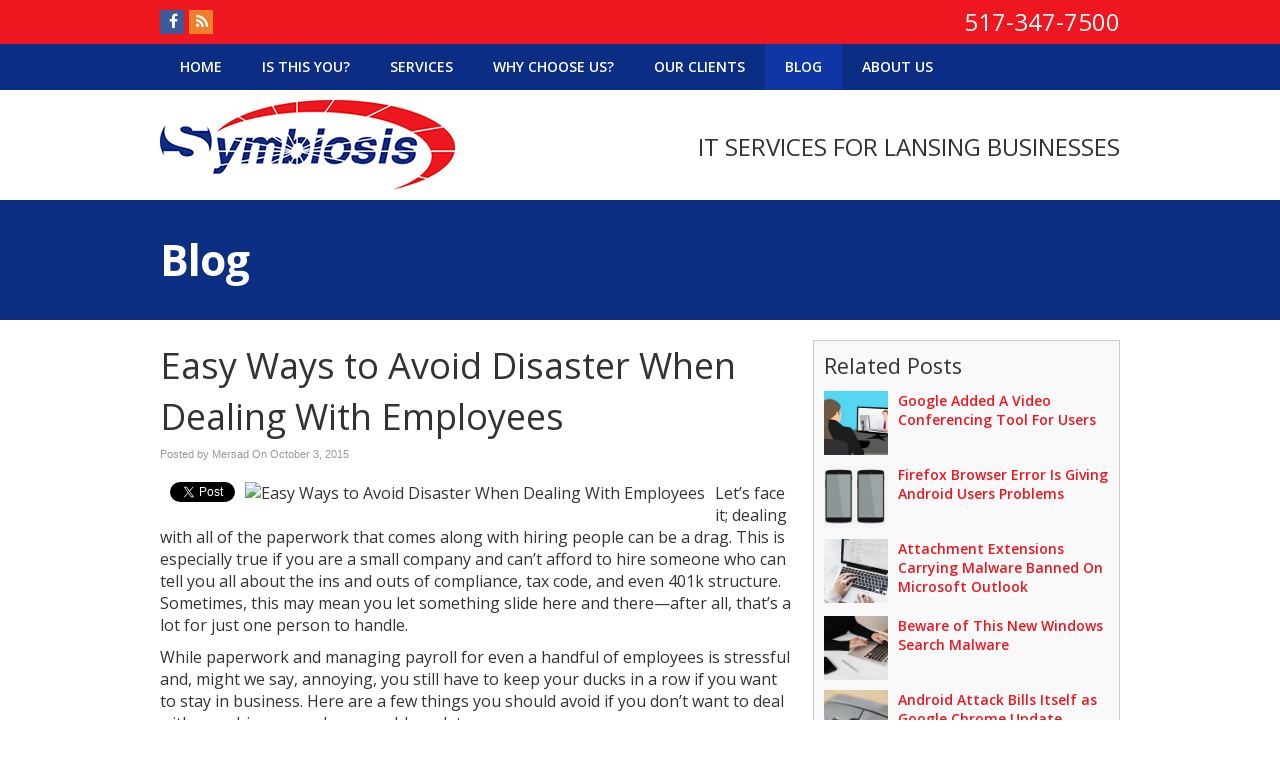

--- FILE ---
content_type: text/css
request_url: https://www.gosymbiosis.com/wp-content/themes/designn/style.css
body_size: 37884
content:
/*
Theme Name: Vertical Axion Design N
Theme URI: http://www.verticalaxion.com
Description: Vertical Axion Responsive Base Design N.
Author: Vertical Axion
Author URI: http://www.verticalaxion.com
Version: 1.3.2a (Optimized)
*/

/*** Reset Browser Settings ***/
*{margin:0; padding:0; outline:0; font-weight:inherit; font-style:inherit; font-size:100%; font-family:inherit;}
a img{border:0}
caption {text-align:left; font-weight:normal}
blockquote:before, 
blockquote:after, 
q:before, 
q:after{content:""}
blockquote, 
q{quotes:""""}

/*** Main Body ***/
body{font-size:16px; /* font-family: 'Open Sans', Arial, Helvetica, sans-serif;*/ line-height:1.500em; color:#2a2a2a; background-color: #ffffff;}

/*** Clearfix **/
.clear{clear:both}

/*** Links ***/
a{text-decoration:none; color:#09F}
a:hover{text-decoration:underline}

/*** Styles ***/
p{margin:0 0 1em}
textarea, input{font-size:12px}
strong, b {font-weight:700;}
em {font-style:italic}

small{font-size:12px;}

/*** Headings ***/
h1, h2, h3, h4, h5, h6{ line-height: 1.4em; font-weight:300; -webkit-text-stroke: 1px transparent; margin-bottom: 3%; }
h1 { font-size: 2.750em; }
h2 { font-size: 2.250em; }
h3 { font-size: 2.000em; text-transform: uppercase; }
h4 { font-size: 1.750em; }
h5 { font-size: 1.550em; text-transform: uppercase; }
h6 { font-size: 1.250em; }

h1#single-title{ font-size: 2.250em; font-weight: 400; margin-bottom:0 !important; padding: 0;}
#respond h3{font-size:1.5em; padding:10px 0}

/*** Main Layout ***/
#container { width: 100%; margin: 0 auto; }
#wrap{width: 100%; max-width:960px; padding: 20px 0; background-color: #fff; margin:0 auto;}
body.stretch #wrap { max-width: 100%; }
#main{float:left; width:66%; padding: 0; margin: 0; }
.full-width{width: 100% !important; max-width:960px }
.stretchpage { width: 100% !important; max-width: 100%; }
.static-image{border:10px solid #ECECEC; margin-top:20px}
/*** Begin VC 4.12.1 Layout Fixes ***/
.wpb_content_element:last-child {
	margin-bottom: 0;
}

.hpbox1 {
  padding-left: 10px;
  padding-right: 10px;
}

body.home .hptitlebox1 {
  margin-left: -21px;
  margin-right: -21px;
}

.hptopcol2 > .wpb_column {
  padding: 0 !important;
}

.hptopcol2 {
  padding-bottom: 0;
}

.hptoptitlebox2 {
  margin-bottom: 15px;
}

.hptopcol2 .wpb_content_element:last-child {
    margin-bottom: 10px;
}

.hptopcol1 .vc_column_container > .vc_column-inner,
.hptopcol2 .vc_column_container > .vc_column-inner,
.hpbox1.vc_column_container > .vc_column-inner,
.outercol.vc_column_container > .vc_column-inner {
  padding-left: 0;
  padding-right: 0;
}

.buttonrow .wpb_column {
  padding-left: 0;
  padding-right: 0;
}

#container .wpb_single_image .vc_figure .vc_single_image-wrapper {
  margin-bottom: 0;
}

.postcontent .vc_row-has-fill > .vc_column_container > .vc_column-inner,
.postcontent .vc_row-has-fill + .vc_row > .vc_column_container > .vc_column-inner,
.postcontent .vc_row-has-fill + .vc_row-full-width + .vc_row > .vc_column_container > .vc_column-inner,
.postcontent .vc_col-has-fill > .vc_column-inner {
    padding-top: 0;
}

body.home .formcol {
  padding-left: 0;
  padding-right: 0;
  background-color: #f5f5f5;
}

body.home .toprow .vc_custom_1465509311074,
body.home .upb-background-text.vc_custom_1441639791979,
body.home .uvc-row .vc_custom_1445511385746 {
  background-color: transparent !important;
}

body.home .middlecol .uvc-main-heading h1 {
  font-size: 2.750em;
}

body.home .middlecol .uvc-sub-heading {
  line-height: 1;
}

body.home .formcol .formcol {
  float: none;
}

body.home .vc_custom_1416388229208 {
  padding-left: 20px;
  padding-right: 20px;
  margin-bottom: 20px;
}

body.home .vc_custom_1441610701570 .ubtn-ctn-center {
  margin-top: 22px;
}
/*** End VC 4.12.1 Layout Fixes ***/

/*** Begin VC 4.12.1 Comment Out
body .postcontent .vc_col-sm-1, body .postcontent .vc_non_responsive body .postcontent .vc_row body .postcontent .vc_col-sm-1,
body .postcontent .vc_col-sm-2, body .postcontent .vc_non_responsive body .postcontent .vc_row body .postcontent .vc_col-sm-2,
body .postcontent .vc_col-sm-3, body .postcontent .vc_non_responsive body .postcontent .vc_row body .postcontent .vc_col-sm-3,
body .postcontent .vc_col-sm-4, body .postcontent .vc_non_responsive body .postcontent .vc_row body .postcontent .vc_col-sm-4,
body .postcontent .vc_col-sm-5, body .postcontent .vc_non_responsive body .postcontent .vc_row body .postcontent .vc_col-sm-5,
body .postcontent .vc_col-sm-6, body .postcontent .vc_non_responsive body .postcontent .vc_row body .postcontent .vc_col-sm-6,
body .postcontent .vc_col-sm-7, body .postcontent .vc_non_responsive body .postcontent .vc_row body .postcontent .vc_col-sm-7,
body .postcontent .vc_col-sm-8, body .postcontent .vc_non_responsive body .postcontent .vc_row body .postcontent .vc_col-sm-8,
body .postcontent .vc_col-sm-9, body .postcontent .vc_non_responsive body .postcontent .vc_row body .postcontent .vc_col-sm-9,
body .postcontent .vc_col-sm-10, body .postcontent .vc_non_responsive body .postcontent .vc_row body .postcontent .vc_col-sm-10,
body .postcontent .vc_col-sm-11, body .postcontent .vc_non_responsive body .postcontent .vc_row body .postcontent .vc_col-sm-11,
body .postcontent .vc_col-sm-12, body .postcontent .vc_non_responsive body .postcontent .vc_row body .postcontent .vc_col-sm-12 {
	padding-left: 10px;
	padding-right: 10px;
}
body.stretch .postcontent .vc_row,
body.home.page-template-page-full-width-php .vc_row {
	margin-left: -10px;
	margin-right: -10px;
}
body.subpage .postcontent .vc_row {
	margin-left: -10px;
	margin-right: -10px;
}
End VC 4.12.1 Comment Out ***/
/* body.stretch .postcontent .vc_row .wpb_column:first-child {
	margin-left: -10px;
}
body.stretch .postcontent .vc_row .wpb_column:last-child {
	margin-right: -10px;
} */
body.stretch .postcontent .va960, body .postcontent .va960 { max-width: 960px; margin-left: auto; margin-right: auto; }
body.stretch .wpb_row .wpb_row, body.page-template-page-landingblank-php .wpb_row .wpb_row { max-width: 960px !important; margin-left: auto; margin-right: auto; }
body .postcontent .wpb_row .wpb_row, body .postcontent .wpb_row { margin-bottom: 15px; }
body.stretch .postcontent .toprow { margin-bottom: 0; }
body.stretch .postcontent, body.page-template-page-landingblank-php .postcontent { padding-left: 10px !important; padding-right: 10px !important; }

body.home .partnersrow .wpb_column img { background-color: #fff; max-height: 150px; overflow: hidden; padding: 10px; }
body.home .partnersrow .wpb_column { background-color: transparent !important; max-height: 150px !important; overflow: hidden; }

body.home.stretch .postcontent > .vc_row:first-child { margin-bottom: 0; }

body.home.stretch .postcontent > .vc_row:nth-of-type(2) { margin-bottom: 15px !important; }

body.home.stretch .postcontent .serviceboxes { padding-top: 15px; }

body.home.stretch .postcontent  .vaparallax:last-of-type { background-color: #f5f5f5; margin-bottom: 0; background-size: cover !important; }

body.home.stretch .postcontent  .vaparallax:last-of-type h1 { margin-top: 15px; }

body.page-id-17 .row-shadow { margin-left: auto !important; margin-right: auto !important }

/*** Social Media ***/
ul.socials { list-style: none; margin: 0; }
ul.socials li { display: inline-block; float: left; }
ul.socials li img { float: left; margin: 0 2px; }

ul#socials { list-style: none; margin: 0; }
ul#socials li { display: inline-block; float: left; }
ul#socials li img { float: left; margin: 0 2px; }

p.socialicons { text-align: center; }
.fblikebox { width: 100%; max-width: 340px; margin: 0 auto;}

/*** Top Container ***/
#topcontainer { width: 100%; margin: 0 auto; padding: 0; }
/*** Top Line ***/
#topline { width: 100%; margin: 0 auto; padding: 0; height: 5px; clear: both; background-color: #1ba1e2; }
/*** Top Section with Sidebars ***/
#topwrap { width: 100%; margin: 0 auto; padding: 0; background-color: #2980b9; color: #fff; }
#topwrap a { color: #fff; }
#top { width: 100%; max-width: 960px; margin: 0 auto; padding: 0; overflow: hidden; font-size: 0.750em;}
#header-left { float: left; padding: 10px 0; }
#header-right { float: right; padding: 10px 0; }
#header-left .box { float: left; margin: 0 10px 0 0; padding: 0; }
#header-right .box { float: right; margin: 0 0 0 10px; padding: 0; display: block; }
#header-left ul, #header-right ul { list-style: none; margin: 0; }
#header-left ul li, #header-right ul li { display: inline-block; margin: 0 0 0 10px; }
#header-left ul li:first-child, #header-right ul li:first-child { margin: 0; }
#header-left ul.contact li, #header-right ul.contact li { display: inline-block; margin: 0 0 0 10px; }
#header-left ul.contact li:first-child, #header-right ul.contact li:first-child { margin: 0; }
#header-left img.socialimage, #header-right img.socialimage { width: 24px; }
#header-left ul.socials li, #header-right ul.socials li  { width: 24px; height: 24px; margin: 0 2px; }
#header-left ul#socials li, #header-right ul#socials li  { width: 24px; height: 24px; margin: 0 2px; }
#header-left ul.menu li:before, #header-right ul.menu li:before {
	content: "\00BB";
	margin-right: 5px;
}

/*** Header ***/
#headerwrap { width: 100%; margin: 0 auto; padding: 0; background-color: #fff; display: block; }
#header{ margin:0 auto; width: 100%; max-width:960px; padding: 0; position:relative; display: block; clear: both;}
#header-logo{ float: left; margin: 10px 0; display: block; }
#header-logo img { float: left; }
#header-description{text-transform:capitalize; font-size:12px; margin:0 0 0 5px}

#header-logo h1, #header-logo h2{font-size:30px; margin:0; border:none; line-height: 1.2em; padding: 0;}
#header-logo a{color:#2C2C2C}

#header-banner{width:468px; height:60px; position:absolute; right:20px; top:20px}

/*** Post ***/
.post{float:left; width:100%; margin:0 0 5px; padding: 0 0 5px;}
.thumbnail-wrap img, #related-posts img{float:left; margin:0 20px 10px 0 !important; -moz-border-radius:5px; -webkit-border-radius:5px; -khtml-border-radius:5px;  border-radius:5px; -moz-box-shadow:0px 1px 2px #ababab; -khtml-box-shadow:0px 1px 2px #ababab; -webkit-box-shadow:0px 1px 2px #ababab; box-shadow:0px 1px 2px #ababab}
.thumbnail-wrap a:hover img{filter:alpha(opacity=80); -moz-opacity:0.8; -khtml-opacity:0.8; opacity:0.8; -moz-box-shadow:0px 5px 5px #ababab; -khtml-box-shadow:0px 5px 5px #ababab; -webkit-box-shadow:0px 5px 5px #ababab; box-shadow:0px 5px 5px #ababab}
img.single{float:left; border:5px solid #ECECEC; -moz-border-radius:5px; -webkit-border-radius:5px; -khtml-border-radius:5px;  border-radius:5px; -moz-box-shadow:0px 1px 2px #ababab; -khtml-box-shadow:0px 1px 2px #ababab; -webkit-box-shadow:0px 1px 2px #ababab; box-shadow:0px 1px 2px #ababab; margin:0 20px 0 0;}
.noborder{border-bottom:none}

/*** Post Content ***/
.postcontent{ display: block; padding: 0; font-size: 0.875em; }
h2.entry-title{font-size:1.5em; margin-top:0 !important; margin-bottom: 5px;}
h2.entry-title a{font-weight:400}
h2.entry-title a:hover{text-decoration:underline;}
.postcontent ul{margin:10px 30px}
.postcontent ol{margin:10px 30px}
.postcontent .alignleft{float:left; margin:0 10px 10px 0}
.postcontent .alignright{float:right; margin:0 0 10px 10px}
.postcontent .aligncenter, 
.postcontent .center{text-align:center; margin:0 auto; display:block}
.postcontent blockquote{padding: 5px 20px; border-left: 5px solid #eee; margin: 10px 0; }
a.read-more{position:absolute; right:0; bottom:0; font-size:0.93em; color:#09F}
.blogentry p { overflow: hidden; }

img[class*="align"],
img[class*="wp-image-"] {
    height: auto; /* Make sure images with WordPress-added height and width >attributes are scaled correctly */
}
img.size-full {
    max-width: 100%;
    width: auto; /* Prevent stretching of full-size images with height and >>width attributes in IE8 */
}

/*** Main Area Gravity Forms Styles ***/
#container .gform_wrapper .gform_body {
    width: 100%;
}

#container .gform_wrapper ul.gform_fields li.gfield {
    padding-right: 0;
}

#main .gform_wrapper {
	max-width: 500px;
	margin: 0 auto;
}
#main .gform_footer .gform_button,
#main .gform_page_footer .button {	
	cursor: pointer;
	padding: 8px 14px;
	background-color: #0088cc;
/*	background-image: url(images/alert-overlay.png); */
	background-repeat: repeat-x;
	margin: 0 auto !important;
	color: #fff;
	border: 1px solid #0088cc;
	text-transform: uppercase;
	font-size: 15px;
	text-align: center;
	-webkit-border-radius: 3px;
	-moz-border-radius: 3px;
	border-radius: 3px;
	text-shadow: 0 -1px 1px rgba(0,0,0,0.25);
}
#main .gform_footer .gform_button:hover,
#main .gform_page_footer .button:hover {
	background-image: none;
}
#main .gform_wrapper .gfield_label {
	font-weight: bold;
	color: #000;
	margin: 0.625em 0 0 0;
}

#main .gform_wrapper .gform_footer {
	margin: 0;
	padding: 0;
}

#main .ginput_container { padding: 0; margin: 7px 0; }
#main .gform_wrapper input[type="text"],
#main .gform_wrapper input[type="password"],
#main .gform_wrapper textarea,
#main .gform_wrapper .gfield_select {
	width: 100% !important;
	padding: 5px 10px;
	margin: 0;
	border: 1px solid #aaa;
	background-color: #fff;
	font-size: 1em;
	box-sizing: border-box;
	-moz-box-sizing: border-box;
	-webkit-box-sizing: border-box;
	font-family: Arial, sans-serif;
}

#main .gform_wrapper span.gform_description {
    font-weight: 400;
    display: block;
    width: 100%;
    margin-bottom: 0;
}

.graybox {
  padding: 10px;
  border: 1px solid #ccc;
  background-color: #f9f9f9;
}

.graybox h2.widgettitle {
  font-weight: 700;
  font-size: 1.750em;
}

.graybox .gform_wrapper .gfield_label {
  color: #000 !important;
  font-weight: 700 !important;
}

#sidebar .quote,
.graybox .quote {
    padding: 0;
}

#sidebar .quote,
#sidebar .quote blockquote.testimonials-text,
.wpb_widgetised_column .quote,
.wpb_widgetised_column .quote blockquote.testimonials-text,
.graybox .quote,
.graybox .quote blockquote.testimonials-text {
  background-color: transparent;
}

/* #main .gform_wrapper div.validation_error { display: none; } */

/*** Pagination ***/
#pagination{clear:both;position:relative; font-size:11px; line-height:13px; text-shadow:1px 1px 1px #FFF; margin-left: 10px;}
#pagination span, #pagination a{display:block; float:left; margin:2px 2px 2px 0; padding:6px 9px 5px 9px; text-decoration:none; width:auto; color:#666; background:#EEE}
#pagination a:hover{background:#D7D7D7}
#pagination .current{padding:6px 9px 5px 9px; background:#D7D7D7}

/*** Byline ***/
#byline{font-family: Arial, Helvetica, sans-serif; font-size:11px; margin-top: 5px;margin-bottom:20px; color:#999; padding: 0;}
#byline a{text-decoration:none}
#byline a:hover{text-decoration:underline}

/***  Related Posts ***/
#related-posts{margin:15px 0 0;padding:15px 10px 0 10px;border-top:1px solid #EEE}
#related-posts img{float:left; margin:0 15px 10px 0}
#related-posts a:hover img{-ms-filter:"progid:DXImageTransform.Microsoft.Alpha(Opacity=70)"; filter:alpha(opacity=70); -moz-opacity:0.7; -khtml-opacity:0.7; opacity:0.7}
#related-posts ul{list-style:none}
#related-posts li{margin:0 0 20px 0}

#related-posts h3{font-size:12px; margin:0 0 5px}
#related-posts h4{font-size:18px; margin:0 0 20px}

/*** Comments ***/
#commentsbox {
	margin: 15px 0 0;
}

h3#comments {
	font-size: 18px;
	margin: 0 0 10px;
}

ol.commentlist {
	margin: 0px 0 0;
	clear: both;
	overflow: hidden;
	list-style: none;
}

ol.commentlist li {
	margin: 10px 0;
	line-height: 18px;
	padding: 10px;
	border: 1px solid #EEE;
}

.bypostauthor {
}

.comment-author {
}

.comment-author a:link, 
.comment-author a:visited {
	font-weight: bold;
	text-decoration: none !important;
}

.comment-author .fn {
}

cite.fn {
	font-weight: 700;
	font-size: 12px;
}

.comment-author .avatar {
	float: left;
	margin: 0 10px 0 0;
}

.comment-meta {
	font-size: 11px;
}

.comment-meta .commentmetadata {
	color: #000;
}

.comment-meta a {
	color: #999;
	border-bottom: 1px solid #EEE;
	text-decoration: none !important;
}

ol.commentlist li p {
	line-height: 22px;
	margin: 5px 0 0;
}

.reply {
	text-align: right;
	margin-top: 10px;
	font-size: 10px;
}

li.odd {
}

li.even {
}

.children {
	list-style: none;
	margin: 1em 0 0;
	text-indent: 0;
}

.children li.depth-2 {
	margin: 0 0 0px 50px;
}

.children li.depth-3 {
	margin: 0 0 0px 50px;
}

.children li.depth-4 {
	margin: 0 0 0px 50px;
}

.children li.depth-5 {
	margin: 0 0 0px 50px;
}

.comment-nav {
	padding: 5px;
	height: 20px;
}

.comment-nav a:link, .comment-nav a:visited {
}

.cancel-comment-reply a {
	color: #F00;
	font-weight: 700;
}

#respond {
	margin: 20px 0px;
}

#respond h3 {
	font-size: 18px;
	margin: 0 0 20px;
}

#commentform {
	margin: 0 auto;
	width: 80%;
}

#commentform p {
	margin: 5px 0px;
}

#respond label {
	display: block;
	padding: 5px 0;
}

#respond label small {
	font-size: 10px;
}

#respond input {
	margin-bottom: 10px;
	padding: 5px 5px;
	margin: 0 10px 10px 0;
	background: #fff;
	border: 1px solid #ddd;
}

#commentform input {
	width: 100%;
}

input#commentSubmit {
	cursor: pointer;
	max-width: 150px;
	padding: 8px 14px;
	background-color: #0088cc;
	margin: 10px auto 0 auto !important;
	color: #fff;
	border: 1px solid #0088cc;
/*	background-image: url(images/alert-overlay.png);*/
	background-repeat: repeat-x;
	text-transform: uppercase;
	font-size: 15px;
	text-align: center;
	-webkit-border-radius: 3px;
	-moz-border-radius: 3px;
	border-radius: 3px;
	text-shadow: 0 -1px 1px rgba(0,0,0,0.25);
}

input#commentSubmit:focus, #comment:focus {

}

#commentSubmit:hover {
	background-image: none;
}

textarea#comment {
	border: none;
	background: #fff;
	border: 1px solid #ddd;
	width: 100%;
	margin: 10px 0px 0px 0px;
	padding: 5px 5px;
}


/*** Main Sidebar ***/
#sidebar{float:right; width:32%; padding: 0 10px; font-size:0.875em; border-left: 1px solid #ddd; border-right: 1px solid #ddd; box-sizing: border-box; -moz-box-sizing: border-box; -webkit-box-sizing: border-box; line-height: 1.4em; }
.wpb_widgetised_column { border-left: 1px solid #ddd; border-right: 1px solid #ddd; padding: 0 10px; line-height: 1.4em; box-sizing: border-box; -moz-box-sizing: border-box; -webkit-box-sizing: border-box; }
#sidebar ul{list-style:none; margin:0}
#sidebar li{margin:5px 0}
#sidebar .box, .wpb_widgetised_column .box {margin:0 0 20px 0; padding: 0; display: block; box-sizing: border-box; -moz-box-sizing: border-box; -webkit-box-sizing: border-box;}
.wpb_widgetised_column .box:last-child { margin: 0; }
#sidebar .textwidget{padding: 0}

/*** Main Sidebar Contact Info Styles ***/
#sidebar h4{font-weight:400; }
.wpb_widgetised_column h4 { font-weight:400; }

#sidebar ul.contact, .wpb_widgetised_column ul.contact {
	list-style: none;
	margin: 0;
	padding-top: 5px;
	}
#sidebar ul.contact li, .wpb_widgetised_column ul.contact li {
	height: 32px;
	padding-left: 42px;
	font-size: 16px;
}
#sidebar ul.contact li.address, .wpb_widgetised_column ul.contact li.address {
	background: url(images/contacticons/address.png) no-repeat 0 0; line-height: 16px; margin-bottom: 20px;
}
#sidebar ul.contact li.phone1, .wpb_widgetised_column ul.contact li.phone1 {
	background: url(images/contacticons/phone.png) no-repeat 0 0; margin-bottom: 20px; line-height: 32px;
}
#sidebar ul.contact li.phone2, .wpb_widgetised_column ul.contact li.phone2 {
	background: url(images/contacticons/phone.png) no-repeat 0 0; margin-bottom: 20px; line-height: 32px;
}
#sidebar ul.contact li.fax, .wpb_widgetised_column ul.contact li.fax {
	background: url(images/contacticons/fax.png) no-repeat 0 0; margin-bottom: 20px; line-height: 32px;
}
#sidebar ul.contact li.email, .wpb_widgetised_column ul.contact li.email {
	background: url(images/contacticons/email.png) no-repeat 0 0; line-height: 32px;
}

ul.contact li.mobile { display: none !important; }

/*** Newsletter Form Styles ***/
.nletter {
	text-align: center;
}
.nletter .ns-field { 
	width: 95%;
	max-width: 292px;
	padding: 5px 3px;
	margin-bottom: 10px;
	border: 1px solid #aaa;
}
.nletter .ns-submit {
	cursor: pointer;
	padding: 8px 14px;
	background-color: #0088cc;
/*	background-image: url(images/alert-overlay.png); */
	background-repeat: repeat-x;
	margin: 0 auto !important;
	color: #fff;
	border: 1px solid #0088cc;
	text-transform: uppercase;
	font-size: 15px;
	text-align: center;
	-webkit-border-radius: 3px;
	-moz-border-radius: 3px;
	border-radius: 3px;
	text-shadow: 0 -1px 1px rgba(0,0,0,0.25);
}

.nletter .ns-submit:hover {
	background-image: none;
}

/*** Top Sidebar ***/
#tsidebarwrap { width: 100%; margin: 0 auto; padding: 0; overflow: hidden; }
#tsidebar { width: 100%; max-width: 960px; font-size: 1em; margin: 0 auto; padding: 0; line-height: 1.4em; }
#tsidebar ul { list-style: none; }
#tsidebar .box { float: left; padding: 10px 0; display: block; }
#tsidebar h4 { font-size: 1.500em; font-weight: 600; margin: 0 0 10px 0;}

/*** Bottom Sidebar ***/
#bottomwrap { width: 100%; margin: 0 auto; padding: 0; overflow: hidden; background-color: #f9f9f9; }
#bsidebar { width: 100%; max-width: 960px; font-size: 1em; margin: 0 auto; padding: 0; line-height: 1.4em; }
#bsidebar ul { list-style: none; }
#bsidebar ul.contact li { display: inline-block; margin: 0 0 0 10px; }
#bsidebar ul.contact li:first-child { margin: 0; }
#bsidebar .box { float: left; padding: 10px 0; display: block; }
#bsidebar h4 { font-size: 1.500em; font-weight: 600; margin: 0 0 10px 0;}

/*** Footer ***/
#footerwrap { width: 100%; margin: 0 auto; padding: 10px 0; background-color: #111111; overflow: hidden; color: #fff; }
#footerwrap a { color: #fff; }
#footer{ width: 100%; max-width: 960px; font-size: 0.750em; border-top: 1px solid rgba(255,255,255,0.25); padding:10px 0 0 0;margin: 10px auto 0 auto; overflow: hidden; }
#footer-left{float:left;}
#footer-right{float:right;}

/*** Footer Sidebar ***/
#fsidebar { width: 100%; max-width: 960px; margin: 0 auto; overflow: hidden; padding-bottom: 10px; line-height: 1.4em; }
#fsidebar .box { float: left; font-size: 0.875em; }
#fsidebar ul { list-style: none; }
#fsidebar ul li { margin: 5px 0 0 0; }
#fsidebar ul.contact li.phone2 { padding-left: 44px; margin-top: 0; }
#fsidebar h4 { font-size: 1.500em; font-weight: 600; margin: 0 0 10px 0;}

/*** Right Sidebar ***/
#rsidebar { width: 100%; max-width: 960px; margin: 0 auto; padding: 0; background-color: #fff; font-size: 0.875em; line-height: 1.4em; box-sizing: border-box; -moz-box-sizing: border-box; -webkit-box-sizing: border-box; }
#rsidebar ul { list-style: none; }
#rsidebar .box { display: block; padding: 10px;}
#rsidebar h4 { font-size:1.500em; font-weight: 600; margin: 0; padding: 0; }

/*** Gravity Forms Sidebar Styles ***/
#rsidebar .gform_wrapper,
#sidebar .gform_wrapper,
#sfidebar .gform_wrapper,
.wpb_widgetised_column .gform_wrapper { margin: 5px 0 0 0 !important; max-width: 100%; }

#rsidebar .gform,
#sidebar .gform,
#fsidebar .gform,
#tsidebar .gform,
.wpb_widgetised_column .gform { padding: 0; margin: 0 auto; }

#rsidebar .gform_heading,
#sidebar .gform_heading,
#fsidebar .gform_heading,
#tsidebar .gform_heading,
.wpb_widgetised_column .gform_heading { margin-bottom: 10px; }

#rsidebar .gform_description,
#sidebar .gform_description,
#fsidebar .gform_description,
#tsidebar .gform_description,
.wpb_widgetised_column .gform_description { font-size: 1em; text-align: left; display: block; margin: 0 auto; padding: 0; width: 100%;}

#rsidebar .ginput_container,
#sidebar .ginput_container,
#fsidebar .ginput_container,
#tsidebar .ginput_container,
.wpb_widgetised_column .ginput_container { padding: 0; margin: 7px 0; }

#rsidebar .ginput_container input,
#sidebar .ginput_container input,
#fsidebar .ginput_container input,
#tsidebar .ginput_container input,
.wpb_widgetised_column .ginput_container input,
#rsidebar .ginput_container textarea,
#sidebar .ginput_container textarea,
#fsidebar .ginput_container textarea,
#tsidebar .ginput_container textarea,
.wpb_widgetised_column .ginput_container textarea,
#rsidebar .gform_wrapper .gfield_select,
#sidebar .gform_wrapper .gfield_select,
#fsidebar .gform_wrapper .gfield_select,
#tsidebar .gform_wrapper .gfield_select,
.wpb_widgetised_column .gform_wrapper .gfield_select { background-color: #fff; border: 1px solid #aaa; width: 100%; padding: 5px 10px; font-size: 0.875em; margin: 0 !important; line-height: normal; box-sizing: border-box; -moz-box-sizing: border-box; -webkit-box-sizing: border-box; font-family: Arial, sans-serif; }

/* #rsidebar .validation_error,
#sidebar .validation_error,
#fsidebar .validation_error,
#tsidebar .validation_error,
.wpb_widgetised_column .validation_error { display: none; } */

#sidebar .gform_wrapper .gfield_description.validation_message,
#sidebar .gform_wrapper .top_label .gfield_description.validation_message,
#fsidebar .gform_wrapper .gfield_description.validation_message,
#fsidebar .gform_wrapper .top_label .gfield_description.validation_message,
#tsidebar .gform_wrapper .gfield_description.validation_message,
#tsidebar .gform_wrapper .top_label .gfield_description.validation_message,
#rsidebar .gform_wrapper .gfield_description.validation_message,
#rsidebar .gform_wrapper .top_label .gfield_description.validation_message,
.wpb_widgetised_column .gform_wrapper .gfield_description.validation_message,
.wpb_widgetised_column .gform_wrapper .top_label .gfield_description.validation_message  { width: 50% !important; padding: 0 !important; margin: 0 !important; line-height: normal; position: absolute; top: 10px; right: 5px; z-index: 99; text-align: right; }

#rsidebar .gfield_error,
#rsidebar .gform_wrapper li.gfield.gfield_error.gfield_contains_required,
#fsidebar .gfield_error,
#fsidebar .gform_wrapper li.gfield.gfield_error.gfield_contains_required,
#tsidebar .gfield_error,
#tsidebar .gform_wrapper li.gfield.gfield_error.gfield_contains_required,
#sidebar .gfield_error,
#sidebar .gform_wrapper li.gfield.gfield_error.gfield_contains_required,
.wpb_widgetised_column .gfield_error,
.wpb_widgetised_column .gform_wrapper li.gfield.gfield_error.gfield_contains_required  {
	width: 100%;
	padding: 0 !important;
	/* margin: 5px 0 !important; */
	position: relative;
	box-sizing: border-box;
	-moz-box-sizing: border-box;
	-webkit-box-sizing: border-box;
}
#rsidebar .gfield_error .ginput_container,
#sidebar .gfield_error .ginput_container,
#fsidebar .gfield_error .ginput_container,
#tsidebar .gfield_error .ginput_container,
.wpb_widgetised_column .gfield_error .ginput_container { margin: 2px 0 !important; }

#rsidebar .gform_footer,
#sidebar .gform_footer,
#fsidebar .gform_footer,
#tsidebar .gform_footer,
.wpb_widgetised_column .gform_footer { margin: 0 !important; padding: 0 !important; }

#rsidebar .gform_footer .gform_button,
#sidebar .gform_footer .gform_button,
#fsidebar .gform_footer .gform_button,
#tsidebar .gform_footer .gform_button,
.wpb_widgetised_column .gform_footer .gform_button {	
	cursor: pointer;
	padding: 6px 14px !important;
	background-color: #0088cc;
/*	background-image: url(images/alert-overlay.png); */
	background-repeat: repeat-x;
	margin: 0 !important;
	color: #fff;
	border: 1px solid #0088cc;
	text-transform: uppercase;
	font-size: 15px;
	text-align: center;
	-webkit-border-radius: 3px;
	-moz-border-radius: 3px;
	border-radius: 3px;
	text-shadow: 0 -1px 1px rgba(0,0,0,0.25);
}

#rsidebar .gform_footer .gform_button:hover,
#sidebar .gform_footer .gform_button:hover,
#fsidebar .gform_footer .gform_button:hover,
#tsidebar .gform_footer .gform_button:hover,
.wpb_widgetised_column .gform_footer .gform_button:hover {
	background-image: none;
}

/*** Header Sidebar ***/
#hsidebar {
	width: 50%;
	float: right;
	margin: 0;
	padding: 0;
	overflow: hidden;
}
#hsidebar .box {
	float: right;
	margin: 0;
	padding: 0;
	overflow: hidden;
}
#hsidebar ul {
	list-style: none;
}
#hsidebar ul li {
	display: inline-block;
}
#hsidebar .menu {
	list-style: none;
	font-size: 0.688em;
}
#hsidebar .menu li {
	display: inline;
	padding: 0 6px 0 0;
	margin: 0 0 0 4px;
	border-right: 1px solid #000;
}
#hsidebar .menu li:last-child {
	border-right: none;
}
#hsidebar .menu li  a {
	color: #000;
}

#hsidebar h4 {
	display: none;
}

#hsidebar ul.socials {
	margin-top: 10px;
}

#hsidebar ul.socials li  {
	width: 24px;
	height: 24px;
	margin: 0 2px;
}

#hsidebar ul#socials {
	margin-top: 10px;
}

#hsidebar ul#socials li  {
	width: 24px;
	height: 24px;
	margin: 0 2px;
}

#hsidebar img.socialimage {
	max-width: 24px;
}

/*** Sidebar Columns ***/
.per-row-1 .box { width: 100%; margin-left: 0; }
.per-row-1 .box:first-child { margin-left: 0; }

.per-row-2 .box { width: 48.95833%; margin-left: 2.08333%; }
.per-row-2 .box:first-child { margin-left: 0; }

.per-row-3 .box { width: 32.29167%; margin-left: 1.5625%; }
.per-row-3 .box:first-child { margin-left: 0; }

.per-row-4 .box { width: 24.0625%; margin-left: 1.25%; }
.per-row-4 .box:first-child { margin-left: 0; }

.per-row-5 .box { width: 18.75%; margin-left: 1.5625%; }
.per-row-5 .box:first-child { margin-left: 0; }

.per-row-6 .box { width: 15.625%; margin-left: 1.25%; }
.per-row-6 .box:first-child { margin-left: 0; }


/*** Phonenumber Widget ***/
#phonenumber {
	position: relative;
	margin-top: 30px;
	padding-top: 10px;
	padding-left: 70px;
	overflow: hidden;
}

#phonenumber img.phonetopicon {
	position: absolute;
	left: 0;
	top: 0;
}
#phonenumber strong {
	display: block;
	clear: both;
	font-size: 1.1em;
}
#phonenumber span {
	display: block;
	clear: both;
	font-size: 1.6em;
}

#phonenumber span a {
	color: #000;
}

#phonenumber span a:hover {
	text-decoration: none;
}

/*** WordPress Caption Styles ***/
.wp-caption{border:1px solid #ddd; text-align:center; background-color:#f3f3f3; padding-top:4px; margin:10px; -moz-border-radius:3px; -khtml-border-radius:3px; -webkit-border-radius:3px; border-radius:3px}
.wp-caption img{margin:0; padding:0; border:0 none}
.wp-caption p.wp-caption-text{font-size:11px; line-height:17px; padding:0 4px 5px; margin:0}

/*** Calendar Widget ***/
.widget_calendar {float: left;}
#wp-calendar {width: 100%; }
#wp-calendar caption {
	text-align: right;
	color: #333;
	font-size: 12px;
	margin-top: 10px;
	margin-bottom: 15px;
}
#wp-calendar thead { font-size: 10px; }
#wp-calendar thead th { padding-bottom: 10px; }
#wp-calendar tbody { color: #aaa; }
#wp-calendar tbody td { background: #f5f5f5; border: 1px solid #fff; text-align: center; padding:8px;}
#wp-calendar tbody td:hover { background: #fff; }
#wp-calendar tbody .pad { background: none; }
#wp-calendar tfoot #next { font-size: 10px; text-transform: uppercase; text-align: right; }
#wp-calendar tfoot #prev { font-size: 10px; text-transform: uppercase; padding-top: 10px; }

/*** Search Form ***/
#searchbar{ margin: 0 auto; position:relative; width: 100%; max-width:160px; display: block;}
#search{ background-color: #fff; padding:3px 27px 3px 5px; font-size:12px; max-width:150px; border:1px solid #ddd; -moz-border-radius:5px; -webkit-border-radius:5px; -khtml-border-radius:5px; border-radius:5px; color:#999}
#searchsubmit{position:absolute; right:5px; top:50%; margin-top: -7px; display:block; background:url(images/searchsubmit.png) no-repeat; height:15px; width:15px; border:0; text-indent:-9999px}

/*** Navigation Bar ***/
#nav-wrap { width: 100%; margin: 0 auto; padding: 0; }
#navigation{ width: 100%; max-width:960px; position:relative; z-index:99; margin:0 auto;}
#navigation select { display: none; }
/*** ESSENTIAL STYLES - DO NOT EDIT ***/
.sf-menu, .sf-menu *{margin:0; padding:0; list-style:none}
.sf-menu{
	line-height:1.0;
}
.sf-menu ul{position:absolute; top:-999em; width:16em; /* left offset of submenus need to match (see below) */}
.sf-menu ul li{width:100%;}
.sf-menu li:hover{visibility:inherit; /* fixes IE7 'sticky bug' */}
.sf-menu li{float:left; position:relative;}
.sf-menu a{display:block; position:relative}
.sf-menu li:hover ul, 
.sf-menu li.sfHover ul {left:0; top: 38px; /* match top ul list item height */z-index:9999}
ul.sf-menu li:hover li ul, 
ul.sf-menu li.sfHover li ul,
.fixedmenu ul.sf-menu li:hover li ul, 
.fixedmenu ul.sf-menu li.sfHover li ul {top:-999em}
ul.sf-menu li li:hover ul, 
ul.sf-menu li li.sfHover ul,
.fixedmenu ul.sf-menu li li:hover ul, 
.fixedmenu ul.sf-menu li li.sfHover ul {left:16em; /* match ul width */top:0}
ul.sf-menu li li:hover li ul, 
ul.sf-menu li li.sfHover li ul,
.fixedmenu ul.sf-menu li li:hover li ul, 
.fixedmenu ul.sf-menu li li.sfHover li ul {top:-999em}
ul.sf-menu li li li:hover ul, 
ul.sf-menu li li li.sfHover ul,
.fixedmenu ul.sf-menu li li li:hover ul, 
.fixedmenu ul.sf-menu li li li.sfHover ul {left:16em; /* match ul width */top:0}

/*** Editable Menu Styles ***/
.sf-menu{float:left; }
/*** General Menu Styles ***/
.sf-menu a {font-size:0.875em; padding:1em; text-decoration:none; text-transform:uppercase; font-weight: 600; }

/*** Main Links ***/
.sf-menu > li > a,
.sf-menu > li > a:visited { color:#0088cc; -webkit-border-radius: 5px; -moz-border-radius: 5px; border-radius: 5px;}

.sf-menu > li { margin: 0 2px; }

.sf-with-ul > a, 
.sf-menu > li:hover > a,
.sf-menu > li > a:hover { background-color: #0088cc; color: #ffffff;}

.sf-menu > li.current_page_item > a, 
.sf-menu > li.current-menu-item > a,
.sf-menu > li.current-menu-parent > a, 
.sf-menu > li.current_page_parent > a { background-color: #0088cc; color: #ffffff; }

/*** Submenu Links ***/
.sf-menu > li  > ul { background-color: #0088cc; padding: 5px; border: 2px solid #0088cc; }

.sf-menu > li > ul > li { }

.sf-menu > li > ul > li > a,
.sf-menu > li > ul > li > a:visited { color: #ffffff; padding: 0.6em; background-color: transparent; }

.sf-menu > li > ul > li > a:hover{ background-color: #0099e6; color: #ffffff; }

.sf-menu > li.current_page_item > ul > li > a, 
.sf-menu > li.current-menu-item > ul > li > a { color: #ffffff; background-color: transparent; }

.sf-menu > li  > ul > li.current_page_item > a, 
.sf-menu > li  > ul > li.current-menu-item > a { background-color: #0099e6; }

/*** Second Level Submenu Links ***/
.sf-menu > li  > ul > li  > ul { background-color: #0088cc; padding: 5px; border: 2px solid #0088cc; }

.sf-menu > li > ul > li > ul > li { }

.sf-menu > li  > ul > li > ul > li > a,
.sf-menu > li  > ul > li > ul > li > a:visited { color: #ffffff; padding: 0.6em; background-color: transparent; }

.sf-menu > li  > ul  > li  > ul > li > a:hover{ background-color: #0099e6; color: #ffffff; }

.sf-menu > li.current_page_item > ul > li > ul > li > a, 
.sf-menu > li.current-menu-item > ul > li > ul > li > a,
.sf-menu > li > ul > li.current_page_item > ul > li > a, 
.sf-menu > li > ul > li.current-menu-item > ul > li > a { color: #ffffff; background-color: transparent; }

.sf-menu > li  > ul > li > ul > li.current_page_item  > a, 
.sf-menu > li  > ul > li > ul > li.current-menu-item  > a { background-color: #0099e6; }

/*** Thrid Level Submenu Links ***/
.sf-menu  > li  > ul > li  > ul > li  > ul { background-color: #0088cc; padding: 5px; border: 2px solid #0088cc; }

.sf-menu > li > ul > li > ul > li > ul > li { }

.sf-menu > li  > ul > li > ul > li > ul > li > a,
.sf-menu > li  > ul > li > ul > li > ul > li > a:visited { color: #ffffff; padding: 0.6em; background-color: transparent; }

.sf-menu > li  > ul  > li  > ul > li > ul > li > a:hover { background-color: #0099e6; color: #ffffff; }

.sf-menu > li.current_page_item > ul > li > ul > li > ul > li > a, 
.sf-menu > li.current-menu-item > ul > li > ul > li > ul > li > a,
.sf-menu > li > ul > li.current_page_item > ul > li > ul > li > a, 
.sf-menu > li > ul > li.current-menu-item > ul > li > ul > li > a,
.sf-menu > li > ul > ul > li > li.current_page_item > ul > li > a, 
.sf-menu > li > ul > ul > li > li.current-menu-item > ul > li > a { color: #ffffff; background-color: transparent; }

.sf-menu > li > ul > li > ul > li > ul > li.current_page_item > a, 
.sf-menu > li > ul > li > ul > li > ul > li.current-menu-item > a { background-color: #0099e6; }


/*** Menu Shadows - Disabled in the Theme ***/
.sf-shadow ul{background:url('images/shadow.png') no-repeat bottom right; padding:0 8px 9px 0; -moz-border-radius-bottomleft:17px; -moz-border-radius-topright:17px; -webkit-border-top-right-radius:17px; -webkit-border-bottom-left-radius:17px}
.sf-shadow ul.sf-shadow-off{background:transparent}

/*** Slider ***/
#sliderwrap { width: 100%; margin: 0 auto; padding: 0; overflow: hidden; background-color: #195d87; }
#subwrap { width: 100%; max-width: 960px; margin: 0 auto; overflow: hidden; }
#vasliderbox { width: 100%; max-width: 960px; height: 100%; margin: 0 auto; overflow: hidden; }
#vaslider{z-index:5; width: 100%; max-width: 960px; position:relative; }
#vaslider a{border:0; display: block; width: 100%; }
#vaslider .vacaption {
	display: block;
	position: absolute;
	top: 20px;
	left: 10px;
	width: 100%;
	max-width: 940px;
	height: 90%;
	padding: 10px 0;
	color: #fff;
	line-height: 1.4em;
}
#vaslider .vacaption h1 { padding: 0 10px; font-size: 2.250em; margin: 0; font-weight: 700; }
#vaslider .vacaption a { display: inline; width: auto; }
#vaslider .vacaption .slidedesc { display: block; padding: 0 10px; font-size: 1.250em; }
#vaslider .vacaption .slidedesc p { margin: 16px 0 0 0; }
#vaslider .vacaption .slidedesc p:first-child { margin: 0; }

/** Service Boxes **/
#boxeswrap { width: 100%; margin: 0 auto; padding: 10px 0; overflow: hidden; background-color: #f9f9f9; }
#boxesinner { width: 100%; max-width: 960px; margin: 0 auto; padding: 0; }
ul#boxes { width: 100%; margin: 0 auto; list-style: none; overflow: hidden;  }
ul#boxes li { display: block; float: left; margin-left: 10px; }
ul#boxes li:first-child { margin-left: 0; }
ul#boxes li a { display: block; padding: 10px; line-height: normal; color: #222222; }
ul#boxes li a:hover { text-decoration: none; }
ul#boxes li a img { margin: 0 auto 10px auto; clear: both; display: block; }
ul#boxes li a span { display: block; clear: both; text-align: center; }
ul#boxes li a span.servicetitle { font-size: 0.875em; }
ul#boxes li a span.servicedesc { margin-top: 10px; font-size: 0.750em; }

ul#boxes li.leftalign a img { margin: 0 10px 0 0; float: left; clear: none; }
ul#boxes li.leftalign a span { display: block; float: left; text-align: left; clear: none; }
ul#boxes li.leftalign a { overflow: hidden; }

ul#boxes.separator-2 { background: url(images/separator-2.png) repeat 0 0; }
ul#boxes li.boxes-2 { width: 48.95833%; margin-left: 2.08333%; }
ul#boxes li.boxes-2:first-child { margin-left: 0; }

ul#boxes.separator-3 { background: url(images/separator-3.png) repeat 0 0; }
ul#boxes li.boxes-3 { width: 32.29167%; margin-left: 1.5625%; }
ul#boxes li.boxes-3:first-child { margin-left: 0; }

ul#boxes.separator-4 { background: url(images/separator-4.png) repeat 0 0; }
ul#boxes li.boxes-4 { width: 24.0625%; margin-left: 1.25%; }
ul#boxes li.boxes-4:first-child { margin-left: 0; }

ul#boxes.separator-5 { background: url(images/separator-5.png) repeat 0 0; }
ul#boxes li.boxes-5 { width: 18.75%; margin-left: 1.5625%; }
ul#boxes li.boxes-5:first-child { margin-left: 0; }

ul#boxes.separator-6 { background: url(images/separator-6.png) repeat 0 0; }
ul#boxes li.boxes-6 { width: 15.625%; margin-left: 1.25%; }
ul#boxes li.boxes-6:first-child { margin-left: 0; }

/*** Page Titles ***/
#titlewrap {
	width: 100%;
	margin: 0 auto;
	padding: 0;
	background: #01456a;
	overflow: hidden;
}
#pagetitle {
	width: 100%;
	max-width: 960px;
	margin: 0 auto;
	padding: 30px 0;
	overflow: hidden;
}

#titlecontent {
	float: left;
	width: 100%;
	max-width: 500px;
	margin: 0;
	padding: 0;
}

#titlecontent a.ctabutton {
	display: block;
	float: left;
	padding: 8px 20px;
	line-height: normal;
	-webkit-border-radius: 3px;
	-moz-border-radius: 3px;
	border-radius: 3px;
	background-color: #0088cc;
/*	background-image: url(images/alert-overlay.png); */
	background-repeat: repeat-x;
	text-shadow: 0 -1px 1px rgba(0,0,0,0.25);
}

#titlecontent a.ctabutton:hover {
	text-decoration: none;
	background-image: none;
}
#pagetitle h1 { margin: 0; padding: 0; font-weight: 300; font-size: 2.65em; color: #ecf0f1; letter-spacing: -1px;  }
body.single #pagetitle h4 { margin: 0; padding: 0; font-weight: 300; font-size: 2.65em; color: #ecf0f1; letter-spacing: -1px;  }
body.single h4.insidepagetitle { margin-bottom: 5px; font-weight: 300; font-size: 2em; letter-spacing: -1px;  }
#pagetitle p { margin-top: 10px; color: #fff; }

#pageimage {
	float: right;
	overflow: hidden;
	margin-bottom: -30px;
}

#pageimage img { float: right; }

/*** Homepage CTA ***/
#hpctawrap {
	width: 100%;
	margin: 0 auto;
	padding: 20px 0;
	overflow: hidden;
	background-color: #2980b9;
}
#hpcta  {
	width: 100%;
	max-width: 960px;
	margin: 0 auto;
	padding: 0;
	overflow: hidden;
	box-sizing: border-box;
	-moz-box-sizing: border-box;
	-webkit-box-sizing: border-box;
}

.hpctacontent {
	display: block;
	float: left;
	color: #fff;
	font-size: 0.875em;
	text-shadow: 1px 1px 0px rgba(0, 0, 0, 0.5);
}

.hpctacontent p { margin-bottom: 0; }

a.hpctabtn {
	cursor: pointer;
	display: block;
	float: right;
	margin: 1% 0;
	padding: 8px 15px;
	background-color: #0088cc;
/*	background-image: url(images/alert-overlay.png);*/
	background-repeat: repeat-x;
	color: #fff;
	text-align: center;
	-webkit-border-radius: 3px;
	-moz-border-radius: 3px;
	border-radius: 3px;
	text-shadow: 0 -1px 1px rgba(0,0,0,0.25);
}

a.hpctabtn:hover {
	text-decoration: none;
	background-image: none;
}

/*** Reponsive Frame for Videos and Maps ***/
#responsive-frame, .responsive-frame {
    position: relative;
    padding-bottom: 56.25%;
    padding-top: 0;
    height: 0;
    overflow: hidden;
}

.cmap { background-color: #fff; }

.cmap #responsive-frame {
	padding-bottom: 28%;
}

#responsive-frame iframe,   
#responsive-frame object,  
#responsive-frame embed,
.responsive-frame iframe,   
.responsive-frame object,  
.responsive-frame embed {
    position: absolute;
    top: 0;
    left: 0;
    width: 100%;
    height: 100%;
}

/*** Testimonial Widget ***/
.quote { width: 100%; margin: 0 0 20px 0; padding: 0; }
.quote.last { margin-top: 0; }
.quote blockquote.testimonials-text {
	display: block;
	padding: 10px 40px;
	background-color: #2980b9;
	color: #fff;
	-webkit-border-radius: 5px;
	-moz-border-radius: 5px;
	border-radius: 5px;
	font-family: Georgia, serif;
	font-style: italic;
	position: relative; 
	font-size: 16px;
	border: none;
	margin: 0 auto;
}
.quote blockquote.testimonials-text:before {
	content: "\201C";
	font-size: 80px;
	position: absolute;
	left: 0;
	top: 30px;
}
.quote blockquote.testimonials-text:after {
	content: "\201D";
	font-size: 80px;
	position: absolute;
	right: 10px;
	bottom: -0.175em;
}

.quote blockquote.testimonials-text img {
	float: left;
	margin: 0 10px 10px 0;
}

.quote .author { display: block; font-weight: bold; margin-top: 1.5em; font-size: 12px; line-height: normal; }
.quote .excerpt { display: block; font-size: 12px; }
.quote .avatar-link { display: block; width: 50px; height: 50px; float: left; margin-top: 10px; margin-right: 10px; margin-left: 10px; border: 3px solid #fff; }

/*** Special Recent Posts ***/
.srp-widget-container {
	width: 100%;
}
.srp-widget-singlepost {
	margin: 0 auto;
	display: block;
	border: 0 !important;
	padding: 0 0 10px 0 !important;
	width: 100%;
}
.srp-content-box {
	margin: 0 auto;
}
.srp-content-box h4.srp-post-title {
	font-size: 1em !important;
	margin-bottom: 0 !important;
}

p.srp-widget-excerpt {
	font-size: 14px;
	line-height: 1.4em;
}

p.srp-widget-date {
	font-size: 14px;
}

a.srp-widget-thmblink {
	margin-top: 3px;
}

/*** Blog Listing Image ***/
.blog-image {
	float: left;
	width: 150px;
	height: 150px;
	margin-right: 10px;
	background-position: center center;
	background-repeat: no-repeat;
	background-size: cover;
}

/*** Social Media Sharing Buttons in News Articles ***/
.share {
	display: block;
	margin: 0 auto 10px auto;
	padding: 0;
}

.share .IN-widget {
  vertical-align: top !important;

}

/*** Related Posts Widget ***/
.related-image {
	float: left;
	width: 64px;
	height: 64px;
	margin-right: 10px;
	background-position: center center;
	background-repeat: no-repeat;
	background-size: cover;
}

ul.related-posts {
	list-style: none;
	margin: 0 auto;
	padding: 0;
}

ul.related-posts li {
	display: block;
	margin: 10px 0 0 0 !important;
	overflow: hidden;
}

ul.related-posts li:first-child {
	margin-top: 0;
}

ul.related-posts li h3 {
	font-size: 0.875em;
	font-weight: 600;
	overflow: hidden;
}

/*** Awesome Buttons ***/
.awesome, .awesome:visited {
/*	background: #222 url(images/alert-overlay.png) repeat-x; */
	background-color: #222;
	display: inline-block; 
	padding: 6px 10px 7px; 
	color: #fff !important; 
	text-decoration: none;
	-moz-border-radius: 5px; 
	-webkit-border-radius: 5px;
	-moz-box-shadow: 0 1px 3px rgba(0,0,0,0.5);
	-webkit-box-shadow: 0 1px 3px rgba(0,0,0,0.5);
	-webkit-border-radius: 3px;
	-moz-border-radius: 3px;
	border-radius: 3px;
	position: relative;
	cursor: pointer;
	text-transform: uppercase;
}

.awesome:hover { text-decoration: none; background-color: #111; color: #fff; }


/* Sizes ---------- */
.small.awesome {
font-size: 0.750em;
}
.medium.awesome {
font-size: 0.875em;
padding: 8px 14px 9px;
}
.large.awesome {
font-size: 1em;
padding: 10px 16px 11px;
}
 
/* Colors ---------- */
.blue.awesome {
background-color: #2980b9;
}
.red.awesome {
background-color: #e33100;
}
.magenta.awesome {
background-color: #a9014b;
}
.orange.awesome {
background-color: #ff5c00;
}
.yellow.awesome {
background-color: #ffb515;
}

/* Hover ---------- */
.green.awesome, .green.awesome:visited { background-color: #91bd09; }
.green.awesome:hover { background-color: #749a02; text-decoration: none; }
.blue.awesome, .blue.awesome:visited { background-color: #2980b9; }
.blue.awesome:hover { background-color: #007d9a; text-decoration: none; }
.red.awesome, .red.awesome:visited { background-color: #e33100; }
.red.awesome:hover { background-color: #872300; text-decoration: none; }
.magenta.awesome, .magenta.awesome:visited { background-color: #a9014b; }
.magenta.awesome:hover { background-color: #630030; text-decoration: none; }
.orange.awesome, .orange.awesome:visited { background-color: #ff5c00; }
.orange.awesome:hover { background-color: #d45500; text-decoration: none; }
.yellow.awesome, .yellow.awesome:visited { background-color: #ffb515; }
.yellow.awesome:hover { background-color: #fc9200; text-decoration: none; }

a.tp-button:hover { text-decoration: none; }

/*** Essential Parallax Background Style ***/
.vaparallax { background-repeat: repeat; background-attachment: fixed; background-size: cover; -webkit-background-size: cover; }

/*** White Text ***/
.white,
.white h1,
.white h2,
.white h3,
.white h4,
.white h5,
.white h6 { color: #fff !important; }


/*** Font Awesome Styles ***/
.falarge { font-size: 5.000em !important; }
.famedium { font-size: 4.000em !important; }
.fasmall { font-size: 3.000em !important; }
.faxsmall { font-size: 2.000em !important; }
.fatiny { font-size: 1.000em !important; }

/* Essential Styles ---------- */
.fabox {
	border: 1px solid #ddd;
	background-color: #f9f9f9;
	transition: all 0.2s ease-in-out 0s;
	text-align: center;
	min-width: 105px;
	min-height: 100px;
}
.fabox.rounded {
	-webkit-border-radius: 3px;
	-moz-border-radius: 3px;
	border-radius: 3px;
}
.fabox.invert:hover {
	padding: 0;
	border: 1px solid #ddd !important;
	background-color: #f9f9f9 !important;
	transition: all 0.2s ease-in-out 0s !important;
	color: inherit !important;
}
.fabox:hover, .fabox.invert {
	color: #fff;
	transition: all 0.2s ease-in-out 0s;
}
.fabox.nohover { color: #fff; }
.fabox.nolink, .fabox.nolink.invert { padding: 20px; }
.fabox a { display: block; color: inherit; padding: 15px; box-sizing: border-box; -moz-box-sizing: border-box; -webkit-box-sizing: border-box; }
.fabox a:hover { text-decoration: none; }
.fabox .fa { text-align: center; width: 100%; margin-bottom: 20px; }
.fabox.left .fa { display: inline; width: auto; text-align: left; float: left; margin-right: 10px; }
.fabox.right .fa { display: inline; width: auto; text-align: right; float: right; margin-left: 10px; }
.fabox.left, .fabox.right { text-align: left; }

.fabox.floatleft { float: left; margin-right: 10px; clear: left; }
.fabox.floatright { float: right; margin-left: 10px; clear: right; }

.fabox.floatleft .fa, .fabox.floatright .fa { margin-bottom: 0; }

/* Colors ---------- */
.fablue:hover, .fabox.fablue.nohover, .fabox.fablue.invert {
background-color: #2980b9;
border-color: #2980b9;
}
.faliteblue:hover, .fabox.faliteblue.nohover, .fabox.faliteblue.invert {
background-color: #2daebf;
border-color: #2daebf;
}
.fared:hover, .fabox.fared.nohover, .fabox.fared.invert {
background-color: #e33100;
border-color: #e33100;
}
.famagenta:hover, .fabox.famagenta.nohover, .fabox.famagenta.invert {
background-color: #a9014b;
border-color: #a9014b;
}
.faorange:hover, .fabox.faorange.nohover, .fabox.faorange.invert {
background-color: #ff5c00;
border-color: #ff5c00;
}
.fayellow:hover, .fabox.fayellow.nohover, .fabox.fayellow.invert {
background-color: #ffb515;
border-color: #ffb515;
}
.fagreen:hover, .fabox.fagreen.nohover, .fabox.fagreen.invert {
background-color: #91bd09;
border-color: #91bd09;
}
.fadarkgreen:hover, .fabox.fadarkgreen.nohover, .fabox.fadarkgreen.invert {
background-color: #27ae60;
border-color: #27ae60;
}

/*** Fixed Menu ***/
.fixedmenuwrap{
	display:none;
	position:fixed !important;
	background-color: #fff;
	margin-top: 0 !important;
	padding:5px 0 5px 0;
	z-index:9999;
	border-bottom:1px solid #eee\9;
	-moz-box-shadow: 0 1px 7px rgba(0,0,0,0.2);
	-webkit-box-shadow:  0 1px 7px rgba(0,0,0,0.2);
	box-shadow: 0 1px 7px rgba(0,0,0,0.2);
	width:100% !important;
	-moz-opacity: 0.95;
	opacity: 0.95;
	-ms-filter:"progid:DXImageTransform.Microsoft.Alpha"(Opacity=95);
	}
.fixedmenu { width: 100%; max-width: 960px; margin: 0 auto; padding: 0; }
.fixedmenuright { float: right; }
.fixedlogoleft { float: left;}
.fixedlogoleft img { float: left; height: 45px; }
.fixedmenuright .sf-menu > li > a { padding: 1em 0.6em !important; }
.fixedmenuright .sf-menu > li > ul > li > a {  }
.fixedmenuright .sf-menu li.sfHover ul { top: 42px; }


/*** Page Navigation ***/

.pagenav { line-height: normal; }
.pagenav ul { list-style: none !important; margin: 0 !important; }
.pagenav li { background: url(images/bg_sectionnav.gif) no-repeat left bottom; margin: 0 0 0 5px; padding-bottom: 5px; }
.pagenav li a { display: block; padding: 8px 0 10px 15px; background: url(images/bullet_arrow.png) no-repeat 0 13px; }
.pagenav li a:hover { background: url(images/bullet_arrow.png) no-repeat 0 13px;}

.pagenav  ul ul,
.pagenav .current_page_item ul ul,
.pagenav .current_page_ancestor ul ul,
.pagenav .current_page_ancestor .current_page_item ul ul,
.pagenav .current_page_ancestor .current_page_ancestor ul ul {
	display: none;
	}
.pagenav .current_page_item ul,
.pagenav .current_page_ancestor ul,
.pagenav .current_page_ancestor .current_page_item ul,
.pagenav .current_page_ancestor .current_page_ancestor ul,
.pagenav .current_page_ancestor .current_page_ancestor .current_page_item ul,
.pagenav .current_page_ancestor .current_page_ancestor .current_page_ancestor ul {
	display: block;
	}
.pagenav ul li.current_page_item ul li, .pagenav ul li ul li { background: none; margin: 5px 10px !important; }
.pagenav ul li ul li.current_page_item a { font-weight: bold; }
.pagenav ul li.current_page_ancestor ul li a, .pagenav ul li.current_page_item ul li a, .pagenav ul li.current_page_ancestor ul li.current_page_item a { margin: 0; padding-top: 0; padding-bottom: 0; }
.pagenav ul li.current_page_ancestor ul li a , .pagenav ul li.current_page_item ul li a { font-weight: normal; background: url(images/bullet_arrow.png) no-repeat 0 5px; }
.pagenav ul li.current_page_ancestor ul li.current_page_item a { font-weight: bold; background: url(images/bullet_arrow.png) no-repeat 0 5px; }
.pagenav ul li.current_page_item a, .pagenav ul li.current_page_parent a { font-weight: bold; background: url(images/bullet_arrow.png) no-repeat 0 13px; }
.pagenav ul li.current_page_item ul li a, .pagenav ul li ul li a { font-weight: normal; background: url(images/bullet_arrow.png) no-repeat 0 5px; }
.pagenav ul li.current_page_item ul li a:hover, .pagenav ul li ul li a:hover { background: url(images/bullet_arrow.png) no-repeat 0 5px; }

.main-image-jpg {
    border: 4px solid #FFFFFF;
    box-shadow: 0 0 8px #ACACAC;
	-moz-box-shadow: 0 0 8px #ACACAC;
	-webkit-box-shadow: 0 0 8px #ACACAC;
    float: right;
    margin: 0 0 1em 1em;
}

.main-image { float: right; }

.partner { width: 100%; margin: 0 0 20px 0; padding: 20px 0; overflow: hidden; clear: both; }
.partner .pmiddle { width: 580px; padding: 10px; overflow: hidden; }
.partner .pmiddle .image { float: left; width: 135px; background-color: #fff; border: 1px solid #e5e5e5; padding: 0 13px 20px 13px; margin-left: 10px; }
.partner .pmiddle .text { float: right; width: 380px; padding-right: 0; line-height: 1.385em; }
.partner .pmiddle .text h2 { font-size: 1.308em; font-weight: normal; margin: 0; }

.postcontent blockquote  p.txtcenter { text-align: center; }
.postcontent blockquote p.cta a { color: #fff; background-color: #aa0d11; padding: 8px 20px; }
.postcontent blockquote p.cta a:hover { text-decoration: none; }

.nospam img { float: left;}

/* .postcontent .va960 { max-width: 960px; margin: 0 auto; } */

.tagcloud a { font-size: 1em !important; display: inline-block; padding: 5px 8px; background-color: #f9f9f9; margin: 0 3px 5px 0; }
.tagcloud a:hover { text-decoration: none; }

#breadcrumbs{
    list-style:none;
    margin: -15px 0 10px 0;
    overflow:hidden;
}
 
#breadcrumbs li{
    float:left;
    margin-right:5px;
}
 
#breadcrumbs .separator{
    font-weight:700;
    font-size:20px;
    color:#999;
}

.gform_wrapper li.gfield.gfield_error.gfield_contains_required div.gfield_description {
  display: none;
}

.gform_wrapper li.gfield.gfield_error.gfield_contains_required div.ginput_container {
}

.gform_wrapper li.gfield.gfield_error {
  border: none !important;
  background-color: transparent !important;
}

.gform_wrapper li.gfield_error input[type="text"],
.gform_wrapper li.gfield_error textarea,
.gform_wrapper li.gfield_error select {
  border-color: #ff0000 !important;
  background-color: #ffdfe0 !important;
}

.gform_wrapper li.gfield.gfield_error.gfield_contains_required label.gfield_label {
  margin-left: 0 !important;
  color: #ff0000 !important;
}

.gform_wrapper .gfield_required {
  color: #ff0000 !important;
}

.gform_wrapper li.gfield.gfield_error.gfield_contains_required div.ginput_container, .gform_wrapper li.gfield_html {
    max-width: 100%;
}
#container .gform_wrapper .top_label li.gfield.gfield_error.gf_left_half,
#container .gform_wrapper .top_label li.gfield.gf_left_half {
    margin-right: 1.6%;
}

#container .gform_wrapper .top_label li.gfield.gf_left_half,
#container .gform_wrapper .top_label li.gfield.gf_right_half {
    width: 49%;
}

#main .gform_wrapper .top_label li.gfield.gfield_error.gf_left_half, #main .gform_wrapper .top_label li.gfield.gfield_error.gf_right_half,
#sidebar .gform_wrapper .top_label li.gfield.gfield_error.gf_left_half, #sidebar .gform_wrapper .top_label li.gfield.gfield_error.gf_right_half ,
.wpb_widgetised_column .gform_wrapper .top_label li.gfield.gfield_error.gf_left_half, .wpb_widgetised_column .gform_wrapper .top_label li.gfield.gfield_error.gf_right_half  {
    width: 49% !important;
}

.gform_wrapper .top_label .gfield_error {
	width: inherit !important;
}

.gform_wrapper li.gfield.gfield_error.gfield_contains_required div.ginput_container, .gform_wrapper li.gfield_html {
	max-width: 100% !important;
}

.gform_wrapper div.validation_error {
    color: #790000;
    font-size: 1em !important;
	text-align: center;
}

/*** Single Testimonial Page ***/
.single-quote .author,
.single-quote .excerpt {
  display: block;
  text-align: right;
}

.single-quote .author {
  font-weight: bold;
  padding-top: 10px;
}

.single-quote .thumbnail-wrap img {
  max-width: 200px;
  height: auto;
}

.single-quote .testimonials-text {
  overflow: hidden;
}

/* #container .gform_wrapper .top_label li.gfield.gfield_error.gf_left_half {
    margin-right: 0;
} */

/*** Chrome Temp Fix 
body
{
    -webkit-animation-duration: 0.1s;
	-webkit-animation-name: fontfix;
	-webkit-animation-iteration-count: 1;
	-webkit-animation-timing-function: linear;
	-webkit-animation-delay: 0.1s;
}

@-webkit-keyframes fontfix{
	from{ 	opacity: 1; }
	to{	opacity: 1; }
}***/

/*** BXSlider CSS ***/
 ul.bxslider{margin: 0;padding: 0}.bx-wrapper{position: relative;margin: 0 auto;padding: 0;*zoom: 1}.bx-wrapper img{max-width: 100%;display: block}.bx-wrapper .bx-viewport{background-color: transparent}.bx-wrapper .bx-pager,.bx-wrapper .bx-controls-auto{position: absolute;bottom: -30px;width: 100%}.bx-wrapper .bx-loading{min-height: 50px;// background: url(images/bx_loader.gif) center center no-repeat #fff;background-color: #fff;height: 100%;width: 100%;position: absolute;top: 0;left: 0;z-index: 2000}.bx-wrapper .bx-pager{text-align: center;font-size: .85em;font-family: Arial;font-weight: bold;color: #666;padding-top: 20px}.bx-wrapper .bx-pager .bx-pager-item,.bx-wrapper .bx-controls-auto .bx-controls-auto-item{display: inline-block;*zoom: 1;*display: inline}.bx-wrapper .bx-pager.bx-default-pager a{background: #666;text-indent: -9999px;display: block;width: 10px;height: 10px;margin: 0 5px;outline: 0;-moz-border-radius: 5px;-webkit-border-radius: 5px;border-radius: 5px}.bx-wrapper .bx-pager.bx-default-pager a:hover,.bx-wrapper .bx-pager.bx-default-pager a.active{background: #000}.bx-wrapper .bx-prev{left: 10px;background: url(images/controls.png) no-repeat 0 -32px}.bx-wrapper .bx-next{right: 10px;background: url(images/controls.png) no-repeat -43px -32px}.bx-wrapper .bx-prev:hover{background-position: 0 0}.bx-wrapper .bx-next:hover{background-position: -43px 0}.bx-wrapper .bx-controls-direction a{position: absolute;top: 50%;margin-top: -16px;outline: 0;width: 32px;height: 32px;text-indent: -9999px;z-index: 98}.bx-wrapper .bx-controls-direction a.disabled{display: none}.bx-wrapper .bx-controls-auto{text-align: center}.bx-wrapper .bx-controls-auto .bx-start{display: block;text-indent: -9999px;width: 10px;height: 11px;outline: 0;background: url(images/controls.png) -86px -11px no-repeat;margin: 0 3px}.bx-wrapper .bx-controls-auto .bx-start:hover,.bx-wrapper .bx-controls-auto .bx-start.active{background-position: -86px 0}.bx-wrapper .bx-controls-auto .bx-stop{display: block;text-indent: -9999px;width: 9px;height: 11px;outline: 0;background: url(images/controls.png) -86px -44px no-repeat;margin: 0 3px}.bx-wrapper .bx-controls-auto .bx-stop:hover,.bx-wrapper .bx-controls-auto .bx-stop.active{background-position: -86px -33px}.bx-wrapper .bx-controls.bx-has-controls-auto.bx-has-pager .bx-pager{text-align: left;width: 80%}.bx-wrapper .bx-controls.bx-has-controls-auto.bx-has-pager .bx-controls-auto{right: 0;width: 35px}.bx-wrapper .bx-caption{position: absolute;bottom: 0;left: 0;background: #666\9;background: rgba(80, 80, 80, 0.75);width: 100%}.bx-wrapper .bx-caption span{color: #fff;font-family: Arial;display: block;font-size: .85em;padding: 10px}

/*** Slicknav CSS ***/
.slicknav_btn{position: relative;display: block;vertical-align: middle;float: right;padding: 0.438em 0.625em 0.438em 0.625em;line-height: 1.125em;cursor: pointer}.slicknav_menu .slicknav_menutxt{display: block;line-height: 1.188em;float: left}.slicknav_menu .slicknav_icon{float: left;margin: 0.188em 0 0 0.438em}.slicknav_menu .slicknav_no-text{margin: 0}.slicknav_menu .slicknav_icon-bar{display: block;width: 1.125em;height: 0.125em;-webkit-border-radius: 1px;-moz-border-radius: 1px;border-radius: 1px;-webkit-box-shadow: 0 1px 0 rgba(0, 0, 0, 0.25);-moz-box-shadow: 0 1px 0 rgba(0, 0, 0, 0.25);box-shadow: 0 1px 0 rgba(0, 0, 0, 0.25)}.slicknav_btn .slicknav_icon-bar + .slicknav_icon-bar{margin-top: 0.188em}.slicknav_nav{clear: both}.slicknav_nav ul,.slicknav_nav li{display: block}.slicknav_nav .slicknav_arrow{font-size: 0.8em;margin: 0}.slicknav_nav .slicknav_item{cursor: pointer}.slicknav_nav .slicknav_row{display: block}.slicknav_nav a{display: block}.slicknav_nav .slicknav_item a,.slicknav_nav .slicknav_parent-link a{display: inline}.slicknav_menu:before,.slicknav_menu:after{content: " ";display: table}.slicknav_menu:after{clear: both}.slicknav_menu{*zoom: 1}.slicknav_menu{font-size:16px}.slicknav_btn{margin: 5px 5px 6px;text-decoration:none;text-shadow: 0 1px 1px rgba(255, 255, 255, 0.75);-webkit-border-radius: 4px;-moz-border-radius: 4px;border-radius: 4px;background-color: #222222}.slicknav_menu .slicknav_menutxt{color: #FFF;font-weight: bold;text-shadow: 0 1px 3px #000}.slicknav_menu .slicknav_icon-bar{background-color: #f5f5f5}.slicknav_menu{background:#4c4c4c;padding:5px}.slicknav_nav{color:#fff;margin:0;padding:0;font-size:0.875em}.slicknav_nav, .slicknav_nav ul{list-style: none;overflow:hidden}.slicknav_nav ul{padding:0;margin:0}.slicknav_nav .slicknav_row{margin:2px 5px;position: relative}.slicknav_nav a{padding:10px;margin:2px 5px;text-decoration:none !important;color:#fff !important}.slicknav_nav > li > a{display: block;width: 100%}.slicknav_nav .slicknav_item a,.slicknav_nav .slicknav_parent-link a{padding:0;margin:0}.slicknav_nav .slicknav_parent-link > a{display: block;padding:10px}.slicknav_nav .slicknav_row:hover{background:#999;color:#fff;text-decoration:none !important}.slicknav_nav a:hover{background:#999;color:#222;text-decoration:none !important}.slicknav_nav .slicknav_txtnode{margin-left:15px}.slicknav_nav .slicknav_parent-link a.slicknav_item{padding: 10px 16px 9px 16px;position: absolute;top: 0;right: 0;z-index: 999;background-color: #666}.slicknav_nav .sub-menu{margin-left: 20px}

/*** Special Recent Posts CSS ***/
.srp-widget-container {
	display: -webkit-box;  /* OLD - iOS 6-, Safari 3.1-6 */
	display: -moz-box;     /* OLD - Firefox 19- (buggy but mostly works) */
	display: -ms-flexbox;  /* TWEENER - IE 10 */
	display: -webkit-flex; /* NEW - Chrome */
	display: flex;         /* NEW, Spec - Opera 12.1, Firefox 20+ */

	    -webkit-box-orient : vertical;
	       -moz-box-orient : vertical;
	-webkit-flex-direction : column;
	   -moz-flex-direction : column;
	    -ms-flex-direction : column;
	        flex-direction : column;

	-webkit-flex-wrap : nowrap;
	   -moz-flex-wrap : nowrap;
	    -ms-flex-wrap : nowrap;
	        flex-wrap : nowrap;
}

.srp-widget-singlepost {
	border-bottom  : 1px solid #ccc;
	margin-bottom  : 10px;
	padding-bottom : 10px;
}

.srp-widget-container > .srp-widget-singlepost:last-child {
	border-bottom  : 0;
	margin-bottom  : 0;
	padding-bottom : 0;
}

.srp-post-content-container {
	display: -webkit-box;  /* OLD - iOS 6-, Safari 3.1-6 */
	display: -moz-box;     /* OLD - Firefox 19- (buggy but mostly works) */
	display: -ms-flexbox;  /* TWEENER - IE 10 */
	display: -webkit-flex; /* NEW - Chrome */
	display: flex;         /* NEW, Spec - Opera 12.1, Firefox 20+ */
}

.srp-thumbnail-position-default {
	-webkit-box-orient: horizontal;
       -moz-box-orient: horizontal;
       -webkit-flex-direction: row;
          -moz-flex-direction: row;
           -ms-flex-direction: row;
               flex-direction: row;

	     -webkit-flex-wrap: nowrap;
	        -moz-flex-wrap: nowrap;
	         -ms-flex-wrap: nowrap;
	             flex-wrap: nowrap;
}

.srp-thumbnail-box {
	margin-right: 20px;
}

.srp-post-thumbnail-link {
	display: block;
}

.srp-thumbnail-box img {
	height: auto;
}

.srp-content-box {
	-webkit-box-flex: 1;   /* OLD - iOS 6-, Safari 3.1-6 */
       -moz-box-flex: 1;   /* OLD - Firefox 19- */
             width: 20%;   /* For old syntax, otherwise collapses. */
        -webkit-flex: 1;   /* Chrome */
            -ms-flex: 1;   /* IE 10 */
                flex: 1;   /* NEW, Spec - Opera 12.1, Firefox 20+ */
}

.srp-content-box .srp-post-date,
.widget-area .widget .srp-post-date {
	margin: 0 0 10px;
}

.srp-content-box .srp-post-title,
.widget-area .widget .srp-post-title {
	margin: 0;
}

.srp-content-box .srp-post-title,
.widget-area .widget .srp-post-title {
  margin: 0;
}

.srp-content-box .srp-post-stringbreak-link {
  margin: 0 5px;
}

.srp-content-box .srp-post-content,
.widget-area .widget .srp-post-content {
	margin: 0;
}

@media only screen and (max-width: 40em) {

	.srp-post-content-container {
	-webkit-box-orient: vertical;
       -moz-box-orient: vertical;
  -webkit-flex-direction: column;
   	 -moz-flex-direction: column;
      -ms-flex-direction: column;
          flex-direction: column;

	   -webkit-flex-wrap: nowrap;
          -moz-flex-wrap: nowrap;
           -ms-flex-wrap: nowrap;
               flex-wrap: nowrap;
	}

	.srp-content-box {
		-webkit-box-flex: none;   /* OLD - iOS 6-, Safari 3.1-6 */
	       -moz-box-flex: none;   /* OLD - Firefox 19- */
	               width: auto;   /* For old syntax, otherwise collapses. */
	        -webkit-flex: none;   /* Chrome */
	            -ms-flex: none;   /* IE 10 */
	                flex: none;   /* NEW, Spec - Opera 12.1, Firefox 20+ */
	}

	.srp-thumbnail-box {
		margin: 0 0 10px;
	}

}

/*** Fancybox CSS ***/
#fancybox-close,#fancybox-content,#fancybox-content>div,#fancybox-content>div>div,#fancybox-frame,#fancybox-left,#fancybox-loading,#fancybox-loading div,#fancybox-outer,#fancybox-overlay,#fancybox-right,#fancybox-title,#fancybox-title div,#fancybox-wrap,.fancy-ico,.fancybox-bg{box-sizing:content-box;-moz-box-sizing:content-box}#fancybox-loading{position:fixed;top:50%;left:50%;width:40px;height:40px;margin-top:-20px;margin-left:-20px;cursor:pointer;overflow:hidden;z-index:111104;display:none}#fancybox-loading div,#fancybox-overlay,#fancybox-wrap{left:0;top:0;position:absolute}#fancybox-loading div{width:40px;height:480px;background-image:url(images/fancybox.png)}#fancybox-overlay{width:100%;z-index:111100;display:none}#fancybox-tmp{padding:0;margin:0;border:0;overflow:auto;display:none}#fancybox-wrap{padding:20px;z-index:111101;outline:0;display:none}#fancybox-content,#fancybox-outer{position:relative;background:#fff}#fancybox-outer{width:100%;height:100%;box-shadow:0 0 20px #111;-moz-box-shadow:0 0 20px #1111;-webkit-box-shadow:0 0 20px #111}#fancybox-content{width:0;height:0;padding:0;outline:0;overflow:hidden;z-index:111102;border:0 solid #fff;-moz-background-clip:padding;-webkit-background-clip:padding;background-clip:padding-box}#fancybox-content>div{max-width:100%;max-height:100%}#fancybox-hide-sel-frame{position:absolute;top:0;left:0;width:100%;height:100%;background:0 0;z-index:111101}#fancybox-close{position:absolute;top:-15px;right:-15px;width:30px;height:30px;background:url(images/fancybox.png) -40px 0;cursor:pointer;z-index:111103;display:none}#fancybox-left-ico,#fancybox-right-ico{background-image:url(images/fancybox.png)}#fancybox-frame,#fancybox-img{border:none;height:100%;width:100%}#fancybox-error{color:#444;font:400 12px/20px Arial;padding:14px;margin:0}#fancybox-img{padding:0;margin:0;outline:0;line-height:0;vertical-align:top;max-width:none!important;max-height:none!important}#fancybox-frame{display:block;-webkit-overflow-scrolling:touch;z-index:0}#fancybox-left,#fancybox-right{position:absolute;bottom:0;height:100%;width:35%;cursor:pointer;background:initial;outline:0;z-index:111102;display:none}#fancybox-left{left:0}.rtl #fancybox-left{left:auto;right:0}#fancybox-right{right:0}.rtl #fancybox-right{left:0;right:auto}#fancybox-left-ico,#fancybox-right-ico{position:absolute;top:50%;left:-9999px;width:30px;height:30px;margin-top:-15px;cursor:pointer;z-index:111102;display:block}#fancybox-left-ico{background-position:-40px -30px}.rtl #fancybox-left-ico{background-position:-40px -60px;right:-9999px}#fancybox-right-ico{background-position:-40px -60px}.rtl #fancybox-right-ico{background-position:-40px -30px;right:-9999px}#fancybox-left:hover,#fancybox-right:hover{visibility:visible}#fancybox-left:hover span{left:20px}.rtl #fancybox-left:hover span{right:20px}#fancybox-right:hover span{left:auto;right:20px}.rtl #fancybox-right:hover span{right:auto;left:20px}#fancybox-title{font-family:Helvetica;font-size:12px;z-index:111102}.fancybox-title-inside{padding-bottom:10px;text-align:center;color:#333;position:relative}.fancybox-title-outside{padding-top:10px;color:#fff}.fancybox-title-over{position:absolute;bottom:0;left:0;color:#FFF;text-align:left}.rtl .fancybox-title-over{text-align:right}#fancybox-title-over{padding:10px;background:rgba(0,0,0,.64);display:block}.fancybox-title-float{position:absolute;left:0;bottom:-20px;height:32px}#fancybox-title-float-wrap{border:none;border-collapse:collapse;width:auto}#fancybox-title-float-wrap td{border:none;white-space:nowrap}#fancybox-title-float-left{padding:0 0 0 15px;background:url(images/fancybox.png) -40px -90px no-repeat}#fancybox-title-float-main{color:#fff;line-height:29px;font-weight:700;padding:0 0 3px;background:url(images/fancybox-x.png) 0 -40px}#fancybox-title-float-right{padding:0 0 0 15px;background:url(images/fancybox.png) -55px -90px no-repeat}.fancybox-hidden{display:none}

/*** Gravity Forms ***/
body .gform_wrapper.gf_reset_wrapper,body .gform_wrapper.gf_reset_wrapper button,body .gform_wrapper.gf_reset_wrapper caption,body .gform_wrapper.gf_reset_wrapper div,body .gform_wrapper.gf_reset_wrapper fieldset,body .gform_wrapper.gf_reset_wrapper form,body .gform_wrapper.gf_reset_wrapper h1,body .gform_wrapper.gf_reset_wrapper h2,body .gform_wrapper.gf_reset_wrapper h3,body .gform_wrapper.gf_reset_wrapper h4,body .gform_wrapper.gf_reset_wrapper h5,body .gform_wrapper.gf_reset_wrapper h6,body .gform_wrapper.gf_reset_wrapper iframe,body .gform_wrapper.gf_reset_wrapper img,body .gform_wrapper.gf_reset_wrapper input[type=button],body .gform_wrapper.gf_reset_wrapper input[type=email],body .gform_wrapper.gf_reset_wrapper input[type=image],body .gform_wrapper.gf_reset_wrapper input[type=number],body .gform_wrapper.gf_reset_wrapper input[type=password],body .gform_wrapper.gf_reset_wrapper input[type=submit],body .gform_wrapper.gf_reset_wrapper input[type=tel],body .gform_wrapper.gf_reset_wrapper input[type=text],body .gform_wrapper.gf_reset_wrapper input[type=url],body .gform_wrapper.gf_reset_wrapper label,body .gform_wrapper.gf_reset_wrapper legend,body .gform_wrapper.gf_reset_wrapper li,body .gform_wrapper.gf_reset_wrapper ol,body .gform_wrapper.gf_reset_wrapper p,body .gform_wrapper.gf_reset_wrapper select,body .gform_wrapper.gf_reset_wrapper span,body .gform_wrapper.gf_reset_wrapper table,body .gform_wrapper.gf_reset_wrapper tbody,body .gform_wrapper.gf_reset_wrapper td,body .gform_wrapper.gf_reset_wrapper textarea,body .gform_wrapper.gf_reset_wrapper tfoot,body .gform_wrapper.gf_reset_wrapper th,body .gform_wrapper.gf_reset_wrapper thead,body .gform_wrapper.gf_reset_wrapper tr,body .gform_wrapper.gf_reset_wrapper ul{margin:0;padding:0;border:0;outline:0}body .gform_wrapper.gf_reset_wrapper button,body .gform_wrapper.gf_reset_wrapper caption,body .gform_wrapper.gf_reset_wrapper div,body .gform_wrapper.gf_reset_wrapper fieldset,body .gform_wrapper.gf_reset_wrapper form,body .gform_wrapper.gf_reset_wrapper iframe,body .gform_wrapper.gf_reset_wrapper img,body .gform_wrapper.gf_reset_wrapper input[type=button],body .gform_wrapper.gf_reset_wrapper input[type=email],body .gform_wrapper.gf_reset_wrapper input[type=image],body .gform_wrapper.gf_reset_wrapper input[type=number],body .gform_wrapper.gf_reset_wrapper input[type=password],body .gform_wrapper.gf_reset_wrapper input[type=submit],body .gform_wrapper.gf_reset_wrapper input[type=tel],body .gform_wrapper.gf_reset_wrapper input[type=text],body .gform_wrapper.gf_reset_wrapper input[type=url],body .gform_wrapper.gf_reset_wrapper label,body .gform_wrapper.gf_reset_wrapper legend,body .gform_wrapper.gf_reset_wrapper li,body .gform_wrapper.gf_reset_wrapper ol,body .gform_wrapper.gf_reset_wrapper p,body .gform_wrapper.gf_reset_wrapper select,body .gform_wrapper.gf_reset_wrapper span,body .gform_wrapper.gf_reset_wrapper table,body .gform_wrapper.gf_reset_wrapper tbody,body .gform_wrapper.gf_reset_wrapper td,body .gform_wrapper.gf_reset_wrapper textarea,body .gform_wrapper.gf_reset_wrapper tfoot,body .gform_wrapper.gf_reset_wrapper th,body .gform_wrapper.gf_reset_wrapper thead,body .gform_wrapper.gf_reset_wrapper tr,body .gform_wrapper.gf_reset_wrapper ul{font-style:inherit;font-size:100%;font-family:inherit;vertical-align:baseline;line-height:1;font-weight:400}body .gform_wrapper.gf_reset_wrapper div,body .gform_wrapper.gf_reset_wrapper p,body .gform_wrapper.gf_reset_wrapper span{line-height:1.8}body .gform_wrapper.gf_reset_wrapper fieldset,body .gform_wrapper.gf_reset_wrapper img{border:0}body .gform_wrapper.gf_reset_wrapper li,body .gform_wrapper.gf_reset_wrapper ol,body .gform_wrapper.gf_reset_wrapper ul{list-style:none}body .gform_wrapper.gf_reset_wrapper a img{border:none}body .gform_wrapper.gf_reset_wrapper :focus{outline:0}.gform_wrapper select,.gform_wrapper textarea{font-family:inherit;letter-spacing:normal;font-size:inherit}.gform_wrapper .gf_progressbar:after,.gform_wrapper ol.validation_list:after{content:""}.gform_wrapper{margin:16px 0;max-width:100%}.gform_wrapper form{text-align:left;max-width:100%;margin:0 auto}.gform_wrapper *,.gform_wrapper :after,.gform_wrapper :before{box-sizing:border-box!important}.gform_wrapper h1,.gform_wrapper h2,.gform_wrapper h3{font-weight:400;border:none;background:0 0}.gform_wrapper input:not([type=radio]):not([type=checkbox]):not([type=submit]):not([type=button]):not([type=image]):not([type=file]){font-size:inherit;font-family:inherit;padding:5px 4px;letter-spacing:normal}.gform_wrapper input[type=image]{border:none!important;padding:0!important;width:auto!important}.gform_wrapper textarea{padding:6px 8px;line-height:1.5;resize:none}.gform_wrapper select{line-height:1.5}.gform_wrapper .ginput_container_multiselect select{background-image:none!important;-webkit-appearance:none;-moz-appearance:none;appearance:none;border:1px solid inherit;outline:0}.gform_wrapper ul.gform_fields{margin:0!important;list-style-type:none;display:block}.gform_wrapper ul,html>body .entry ul{text-indent:0}.gform_wrapper form li,.gform_wrapper li{margin-left:0!important;list-style:none!important;overflow:visible}.gform_wrapper ul li.gfield{clear:both}.gform_wrapper ul.gfield_checkbox li,.gform_wrapper ul.gfield_radio li{overflow:hidden}.gform_wrapper form ul.gform_fields.left_label li.gfield,.gform_wrapper form ul.gform_fields.right_label li.gfield,.gform_wrapper ul.gform_fields.left_label li.gfield,.gform_wrapper ul.gform_fields.right_label li.gfield{margin-bottom:14px}.gform_wrapper form ul.left_label li ul.gfield_checkbox li,.gform_wrapper form ul.left_label li ul.gfield_radio li,.gform_wrapper form ul.right_label li ul.gfield_checkbox li,.gform_wrapper form ul.right_label li ul.gfield_radio li,.gform_wrapper ul.left_label li ul.gfield_checkbox li,.gform_wrapper ul.left_label li ul.gfield_radio li,.gform_wrapper ul.right_label li ul.gfield_checkbox li,.gform_wrapper ul.right_label li ul.gfield_radio li{margin-bottom:10px}.gform_wrapper ul li:after,.gform_wrapper ul li:before,.gform_wrapper ul.gform_fields{padding:0;margin:0;overflow:visible}.gform_wrapper select option{padding:2px;display:block}.gform_wrapper .inline{display:inline!important}.gform_wrapper .gform_heading{width:100%;margin-bottom:18px}.gform_wrapper .clear-multi{display:flex}.gform_wrapper .gfield_date_day,.gform_wrapper .gfield_date_year{display:-moz-inline-stack;display:inline-block}.gform_wrapper .gfield_date_day,.gform_wrapper .gfield_date_month,.gform_wrapper .gfield_date_year{flex-direction:row}.gform_wrapper .gfield_date_dropdown_day,.gform_wrapper .gfield_date_dropdown_month,.gform_wrapper .gfield_date_dropdown_year{vertical-align:top;flex-direction:row;margin-right:.5rem}.gform_wrapper .gfield_date_day,.gform_wrapper .gfield_date_month{width:4rem;margin-right:.5rem}.gform_wrapper .gfield_date_day input[type=number],.gform_wrapper .gfield_date_month input[type=number]{width:calc(3rem + 8px)!important}.gform_wrapper .gfield_date_year input[type=number]{width:calc(4rem + 8px)!important}.gform_wrapper .gfield_date_year{width:5rem}.gform_wrapper .gfield_date_day input,.gform_wrapper .gfield_date_month input{width:calc(3rem + 8px)}.gform_wrapper .gfield_date_year input{width:4rem}.gform_wrapper .field_sublabel_above div[class*=gfield_date_].ginput_container label,.gform_wrapper .field_sublabel_below div[class*=gfield_date_].ginput_container label{width:3rem;text-align:center}.gform_wrapper .field_sublabel_above div.gfield_date_year.ginput_container label,.gform_wrapper .field_sublabel_below div.gfield_date_year.ginput_container label{width:4rem}.gform_wrapper .gfield_time_ampm,.gform_wrapper .gfield_time_hour,.gform_wrapper .gfield_time_minute{width:33.333%;flex-direction:row}@media only screen and (min-width:321px){.gform_wrapper .gfield_date_day,.gform_wrapper .gfield_date_month{max-width:4rem}.gform_wrapper .gfield_date_year,.gform_wrapper .gfield_time_ampm{max-width:calc(4rem + .5rem)}.gform_wrapper .gfield_time_hour,.gform_wrapper .gfield_time_minute{max-width:4rem}.gform_wrapper .gfield_time_ampm,.gform_wrapper .gfield_time_hour{max-width:calc(4rem + .5rem)}}.gform_wrapper ul.gform_fields:not(.top_label) .ginput_container_time span{float:left}.gform_wrapper .gfield_time_hour i{font-style:normal!important;font-family:sans-serif!important;width:10px;text-align:center;float:right;margin-top:9%}.gform_wrapper .gfield_time_minute{margin-right:.5rem}.gform_wrapper .gfield_time_hour{margin-right:.25rem}.gform_wrapper .gfield_time_ampm{vertical-align:top;display:-moz-inline-stack;display:inline-block}.gform_wrapper .gfield_time_ampm select{min-width:calc(2rem + 25px);width:calc(3rem + 25px)}.gform_wrapper .gfield_time_hour input,.gform_wrapper .gfield_time_minute input{width:calc(3rem + 8px)}.gform_wrapper .gfield_time_hour input[type=number],.gform_wrapper .gfield_time_minute input[type=number]{width:calc(3rem + 8px)!important}.gform_wrapper .field_sublabel_above div[class*=gfield_time_].ginput_container label,.gform_wrapper .field_sublabel_below div[class*=gfield_time_].ginput_container label{width:3rem;text-align:center}.gform_wrapper .field_hover{border:1px dashed #2175A9;cursor:pointer}.gform_wrapper .field_selected{background-color:#DFEFFF;border:1px solid #C2D7EF}.gform_wrapper .field_name_first,.gform_wrapper .field_name_last,.gform_wrapper .field_name_middle{width:49.5%;display:-moz-inline-stack;display:inline-block;vertical-align:top}.gform_wrapper .ginput_complex.ginput_container{overflow:visible;width:100%}.gform_wrapper label.gfield_label{font-weight:700;font-size:inherit}.gform_wrapper .top_label .gfield_label{display:-moz-inline-stack;display:inline-block;line-height:1.3;clear:both}.gform_wrapper .ginput_complex .ginput_left input:not([type=radio]):not([type=checkbox]):not([type=submit]):not([type=image]):not([type=file]),.gform_wrapper .ginput_complex .ginput_right input:not([type=radio]):not([type=checkbox]):not([type=submit]):not([type=image]):not([type=file]),.gform_wrapper .ginput_complex .ginput_right select,.gform_wrapper .ginput_complex input:not([type=radio]):not([type=checkbox]):not([type=submit]):not([type=image]):not([type=file]),.gform_wrapper .ginput_complex select{width:100%}.gform_wrapper .hidden_label .gfield_label,.gform_wrapper label.hidden_sub_label,.gform_wrapper label.screen-reader-text{clip:rect(1px,1px,1px,1px);position:absolute!important;height:1px;width:1px;overflow:hidden}.gform_wrapper .field_sublabel_above .ginput_complex.ginput_container label,.gform_wrapper .field_sublabel_above div[class*=gfield_date_].ginput_container label,.gform_wrapper .field_sublabel_above div[class*=gfield_time_].ginput_container label,.gform_wrapper .field_sublabel_below .ginput_complex.ginput_container label,.gform_wrapper .field_sublabel_below div[class*=gfield_date_].ginput_container label,.gform_wrapper .field_sublabel_below div[class*=gfield_time_].ginput_container label{display:block;font-size:.813em;letter-spacing:.5pt;white-space:nowrap}.gform_wrapper ul.gfield_checkbox li label,.gform_wrapper ul.gfield_radio li label{display:-moz-inline-stack;display:inline-block;letter-spacing:inherit;vertical-align:middle;cursor:pointer}.gform_wrapper .field_sublabel_above .ginput_complex.ginput_container label,.gform_wrapper .field_sublabel_above div[class*=gfield_time_].ginput_container label{margin:9px 0 1px 1px}.gform_wrapper ul.gform_fields:not(.top_label) .field_sublabel_above .ginput_container.ginput_container_email label,.gform_wrapper ul.gform_fields:not(.top_label) .field_sublabel_above .ginput_container.ginput_container_name label,.gform_wrapper ul.gform_fields:not(.top_label) .field_sublabel_above .ginput_container.ginput_container_password label,.gform_wrapper ul.gform_fields:not(.top_label) .field_sublabel_above .ginput_container.ginput_container_time label{margin-top:0}.gform_wrapper .field_sublabel_below .ginput_complex.ginput_container label,.gform_wrapper .field_sublabel_below div[class*=gfield_time_].ginput_container label{margin:1px 0 9px 1px}.gform_wrapper .top_label .field_sublabel_above label.gfield_label+.ginput_complex.ginput_container,.gform_wrapper .top_label .field_sublabel_above label.gfield_label+div[class*=gfield_time_].ginput_container{margin-top:0}body .gform_wrapper .top_label div.ginput_container{margin-top:8px}body.gform_wrapper div.clear-multi{display:-moz-inline-stack;display:inline-block}body .gform_wrapper ul li.field_description_below div.ginput_container_checkbox,body .gform_wrapper ul li.field_description_below div.ginput_container_radio{margin-top:16px;margin-bottom:0}.gfield.left_label,.gfield.right_label{padding-top:10px}.gform_wrapper li.hidden_label input{margin-top:12px}.gform_wrapper .field_sublabel_hidden_label .ginput_complex.ginput_container input[type=text],.gform_wrapper .field_sublabel_hidden_label .ginput_complex.ginput_container select{margin-bottom:12px}.gform_wrapper input.large,.gform_wrapper input.medium,.gform_wrapper input.small,.gform_wrapper select.large,.gform_wrapper select.medium,.gform_wrapper select.small{width:100%}.gform_wrapper input.datepicker_with_icon.large,.gform_wrapper input.datepicker_with_icon.medium,.gform_wrapper input.datepicker_with_icon.small{width:calc(100% - 24px)}.gform_wrapper .gfield_error input.large,.gform_wrapper .gfield_error input.medium,.gform_wrapper .gfield_error input.small,.gform_wrapper .gfield_error select.large,.gform_wrapper .gfield_error select.medium,.gform_wrapper .gfield_error select.small{width:100%}.gform_wrapper .gfield_error input.datepicker_with_icon.large,.gform_wrapper .gfield_error input.datepicker_with_icon.medium,.gform_wrapper .gfield_error input.datepicker_with_icon.small{width:calc(100% - 32px)}.gform_wrapper textarea.small{height:80px;width:100%}.gform_wrapper textarea.medium{height:120px;width:100%}.gform_wrapper textarea.large{height:160px;width:100%}.gform_wrapper h2.gsection_title{margin:0!important;padding:0!important;letter-spacing:normal!important}.gform_wrapper .gsection .gfield_label,.gform_wrapper h2.gsection_title,.gform_wrapper h3.gform_title{font-weight:700;font-size:1.25em}.gform_wrapper h3.gform_title{letter-spacing:normal!important;margin:10px 0 6px}.gform_wrapper li.gfield.field_description_below+li.gsection{margin-top:24px!important}.gform_wrapper span.gform_description{font-weight:400;display:block;width:calc(100% - 16px);margin-bottom:16px}.gform_wrapper .gsection{border-bottom:1px solid #CCC;padding:0 16px 8px 0;margin:28px 0;clear:both}.gform_wrapper ul.gfield_checkbox li input[type=checkbox],.gform_wrapper ul.gfield_radio li input[type=radio]{width:auto!important}.gform_wrapper ul.gfield_checkbox,.gform_wrapper ul.gfield_radio{margin:6px 0;padding:0}.gform_wrapper .gfield_checkbox li label,.gform_wrapper .gfield_radio li label{display:-moz-inline-stack;display:inline-block;padding:0;width:auto;line-height:1.5;font-size:.875em;vertical-align:middle;max-width:85%;white-space:normal}.gform_wrapper .ginput_complex .ginput_cardinfo_left label,.gform_wrapper .ginput_complex .ginput_cardinfo_right label,.gform_wrapper div.charleft{white-space:nowrap!important}.gform_wrapper .gfield_checkbox li label{margin:0}.gform_wrapper .gfield_radio li label{margin:2px 0 0 4px}.gform_wrapper .gfield_checkbox li input,.gform_wrapper .gfield_checkbox li input[type=checkbox],.gform_wrapper .gfield_radio li input[type=radio]{display:-moz-inline-stack;display:inline-block;vertical-align:middle;margin-left:1px}.gform_wrapper .description,.gform_wrapper .gfield_description,.gform_wrapper .gsection_description,.gform_wrapper .instruction{font-size:.813em;line-height:inherit;clear:both;font-family:inherit;letter-spacing:normal}.gform_wrapper .description,.gform_wrapper .gfield_description,.gform_wrapper .gsection_description{padding:0 16px 0 0}.gform_wrapper .field_description_below .gfield_description{padding-top:16px}.gform_wrapper .field_sublabel_above .description,.gform_wrapper .field_sublabel_above .gfield_description,.gform_wrapper .field_sublabel_above .gsection_description{margin-top:9px}.gform_wrapper .top_label .gsection_description{width:100%;margin-bottom:9px}.gform_wrapper .gfield_description{width:100%}.gform_wrapper .description_above .gfield_description{padding:0 0 10px}.gfield_date_year+.gfield_description{padding:0}.gform_wrapper .gfield_required{color:#790000;margin-left:4px}.gform_wrapper li.gfield.gfield_error,.gform_wrapper li.gfield.gfield_error.gfield_contains_required.gfield_creditcard_warning{background-color:rgba(255,223,224,.25);margin-bottom:6px!important;border-top:1px solid #C89797;border-bottom:1px solid #C89797;padding-bottom:6px;padding-top:8px;box-sizing:border-box}.gform_wrapper li.gfield.gfield_creditcard_warning{padding:16px 16px 14px;border-top:2px solid #790000;border-bottom:4px solid #790000;background-color:rgba(255,223,224,.25);width:calc(100% - 16px)}.gform_wrapper li.gfield.gfield_error.gfield_creditcard_warning{padding:16px 16px 14px}.gform_wrapper li.gfield.gfield_creditcard_warning div.gfield_creditcard_warning_message{font-size:.875em;font-weight:700;font-family:inherit;min-height:25px;color:#790000;max-width:100%;position:relative}.gform_wrapper li.gfield.gfield_creditcard_warning div.gfield_creditcard_warning_message span{display:block;padding:0 0 14px 24px;margin-bottom:16px;line-height:1.5;letter-spacing:.1pt;border-bottom:1px solid #790000;text-transform:uppercase;background-image:url([data-uri]);background-size:1em auto;background-repeat:no-repeat;background-position:left center}.gform_wrapper li.gfield.gfield_error.gfield_creditcard_warning div.gfield_creditcard_warning_message{padding:16px 16px 14px}li.gfield+li.gfield.gfield_creditcard_warning{margin-top:16px!important}.gform_wrapper .top_label .gfield_error{width:calc(100% - 2px)}.gform_wrapper .top_label .gfield_error input.large,.gform_wrapper .top_label .gfield_error select.large,.gform_wrapper .top_label .gfield_error textarea.textarea{width:100%}.gform_wrapper .left_label .gfield_error input.large,.gform_wrapper .left_label .gfield_error select.large,.gform_wrapper .left_label .gfield_error textarea.textarea,.gform_wrapper .right_label .gfield_error input.large,.gform_wrapper .right_label .gfield_error select.large,.gform_wrapper .right_label .gfield_error textarea.textarea{width:70%}.gform_wrapper .gfield_error .gfield_label{color:#790000}.gform_wrapper li.gfield.gfield_error.gfield_contains_required{padding-right:0}.gform_wrapper li.gfield.gfield_error.gfield_contains_required div.gfield_time_ampm.ginput_container,.gform_wrapper li.gfield.gfield_error.gfield_contains_required div.gfield_time_minute.ginput_container{margin-left:0}.gform_wrapper li.gfield.gfield_error.gfield_contains_required div.gfield_description{max-width:100%;padding-right:16px}.gform_wrapper li.gfield.gfield_error.gfield_contains_required div.ginput_container,.gform_wrapper li.gfield.gfield_error.gfield_contains_required label.gfield_label{margin-top:12px}.gform_wrapper li.gfield.gfield_error.gfield_contains_required fieldset legend.gfield_label{position:relative;top:12px}.gform_wrapper div.validation_error{color:#790000;font-size:1em;font-weight:700;margin-bottom:25px;border-top:2px solid #790000;border-bottom:2px solid #790000;padding:16px 0;clear:both;width:100%;text-align:center}.gform_wrapper ol.validation_list{clear:both;width:100%;margin-bottom:25px;color:#790000}.gform_wrapper ol.validation_list li{list-style-type:decimal!important}.gform_wrapper ol.validation_list li a{color:#790000}.gform_wrapper div#error{margin-bottom:25px}.gform_wrapper table.gfield_list tbody tr td.gfield_list_icons{vertical-align:middle!important}.gform_wrapper li.gfield fieldset{margin:0;padding:0;display:block;position:relative;width:100%}.gform_wrapper li.gfield fieldset>*{width:auto}.gform_wrapper li.gfield fieldset legend.gfield_label{width:100%;line-height:32px}div.gf_page_steps+div.validation_error{margin-top:16px}.gform_wrapper div.gfield_description.validation_error{color:#790000;font-weight:700;font-size:.875em;line-height:1.2;margin-bottom:16px}.gform_wrapper .validation_message{color:#790000;font-weight:700;letter-spacing:normal}.gform_wrapper li.gfield_error input:not([type=radio]):not([type=checkbox]):not([type=submit]):not([type=button]):not([type=image]):not([type=file]),.gform_wrapper li.gfield_error textarea{border:1px solid #790000}.gform_wrapper li.gfield_error div.ginput_complex.ginput_container label,.gform_wrapper li.gfield_error ul.gfield_checkbox,.gform_wrapper li.gfield_error ul.gfield_radio{color:#790000}.gform_wrapper .gform_footer{padding:16px 0 10px;margin:16px 0 0;clear:both;width:100%}.gform_wrapper .gform_footer input.button,.gform_wrapper .gform_footer input[type=submit],.gform_wrapper .gform_page_footer input.button,.gform_wrapper .gform_page_footer input[type=submit]{font-size:1em;width:100%;margin:0 0 16px}.gform_wrapper .gform_footer a.gform_save_link,.gform_wrapper .gform_page_footer a.gform_save_link{font-size:1em;display:block;text-align:center}.gform_wrapper .gform_footer input[type=image]{padding:0;width:auto!important;background:0 0!important;border:none!important;margin:0 auto 16px!important;display:block;max-width:100%}.gform_wrapper .ginput_complex .ginput_full,.gform_wrapper .ginput_complex .ginput_left,.gform_wrapper .ginput_complex .ginput_right{min-height:45px}.gform_wrapper .gfield_error .ginput_complex .ginput_full input[type=email],.gform_wrapper .gfield_error .ginput_complex .ginput_full input[type=number],.gform_wrapper .gfield_error .ginput_complex .ginput_full input[type=password],.gform_wrapper .gfield_error .ginput_complex .ginput_full input[type=tel],.gform_wrapper .gfield_error .ginput_complex .ginput_full input[type=text],.gform_wrapper .gfield_error .ginput_complex .ginput_full input[type=url],.gform_wrapper .gfield_error .ginput_complex .ginput_full select,.gform_wrapper .ginput_complex .ginput_full input[type=email],.gform_wrapper .ginput_complex .ginput_full input[type=number],.gform_wrapper .ginput_complex .ginput_full input[type=password],.gform_wrapper .ginput_complex .ginput_full input[type=tel],.gform_wrapper .ginput_complex .ginput_full input[type=text],.gform_wrapper .ginput_complex .ginput_full input[type=url]{width:100%}.gform_wrapper .gfield_checkbox li,.gform_wrapper .gfield_radio li{position:relative;margin:0 0 16px;line-height:1.2}.gform_wrapper ul.gfield_checkbox li input[type=checkbox]:checked+label,.gform_wrapper ul.gfield_radio li input[type=radio]:checked+label{font-weight:700}.gform_wrapper input.datepicker.datepicker_with_icon{margin-right:4px!important;display:-moz-inline-stack;display:inline-block}.gform_wrapper .gf_hidden,.gform_wrapper .gform_hidden,.gform_wrapper input.gform_hidden,.gform_wrapper input[type=hidden]{display:none!important;max-height:1px!important;overflow:hidden}.gform_wrapper .gf_invisible,.gform_wrapper .gfield_visibility_hidden{visibility:hidden;position:absolute;left:-9999px}.gform_wrapper .ginput_full br,.gform_wrapper .ginput_left br,.gform_wrapper .ginput_right br{display:none!important}.gform_wrapper ul.gfield_checkbox li,.gform_wrapper ul.gfield_radio li{padding:0!important}.gform_wrapper ul.gfield_radio li input+input{margin-left:4px}.gform_wrapper ul.gfield_radio li input[value=gf_other_choice]{margin-right:6px;margin-top:4px}.gform_wrapper .gfield_description+.gform_wrapper .gfield_description.validation_message{margin-top:6px}.gform_wrapper .ginput_container.ginput_list+.gfield_description.validation_message{margin-top:0}.gform_wrapper li.gfield_html{max-width:100%}.gform_wrapper .gfield_html.gfield_no_follows_desc{margin-top:10px}/*body .gform_wrapper ul li.gfield.gfield_html img{max-width:100%!important}*/.gform_wrapper .gform_ajax_spinner{padding-left:10px}.gform_validation_container,.gform_wrapper .gform_validation_container,body .gform_wrapper .gform_body ul.gform_fields li.gfield.gform_validation_container,body .gform_wrapper li.gform_validation_container,body .gform_wrapper ul.gform_fields li.gfield.gform_validation_container{display:none!important;position:absolute!important;left:-9000px}.gform_wrapper .gfield_captcha_input_container{padding-top:3px}.gform_wrapper .simple_captcha_small input{width:64px}.gform_wrapper .simple_captcha_medium input{width:96px}.gform_wrapper .simple_captcha_large input{width:128px}.gform_wrapper .gform_wrapper .left_label .simple_captcha_small,.gform_wrapper .left_label .simple_captcha_large,.gform_wrapper .left_label .simple_captcha_medium,.gform_wrapper .right_label .simple_captcha_large,.gform_wrapper .right_label .simple_captcha_medium,.gform_wrapper .right_label .simple_captcha_small{margin-left:32%}.gform_wrapper .gfield_captcha_container img.gfield_captcha{border:none!important;background:0 0!important;float:none!important;margin:0!important;padding:0!important}.gform_wrapper .left_label .math_large,.gform_wrapper .left_label .math_medium,.gform_wrapper .left_label .math_small,.gform_wrapper .left_label div.charleft,.gform_wrapper .right_label .math_large,.gform_wrapper .right_label .math_medium,.gform_wrapper .right_label .math_small,.gform_wrapper .right_label div.charleft{margin-left:32%}.gform_wrapper .math_small input{width:70px}.gform_wrapper .math_medium input{width:510px}.gform_wrapper .math_large input{width:612px}.gform_wrapper div.charleft{font-size:.688em;margin-top:4px;color:#B7B7B7;width:92%!important}.gform_wrapper div.charleft[style]{width:92%!important}.gform_wrapper div.charleft.ginput_counter_tinymce{border:1px solid #eee;border-width:1px 0 0;padding:4px 9px;width:100%!important}.gform_wrapper div.charleft.warningTextareaInfo{color:#A1A1A1}.gform_wrapper div.charleft.ginput_counter_error{color:red}.gform_wrapper li.gf_hide_charleft div.charleft{display:none!important}.gf_submission_limit_message{color:#790000;font-size:1.375em}.gform_wrapper .ginput_price{filter:alpha(opacity=70);-moz-opacity:.7;-khtml-opacity:.7;opacity:.7}.gform_wrapper span.ginput_total{color:#060;font-size:inherit}.gform_wrapper .top_label span.ginput_total{margin:8px 0}.gform_wrapper span.ginput_product_price_label{margin-right:2px}.gform_wrapper span.ginput_product_price{color:#900}.gform_wrapper span.ginput_quantity_label{margin-left:10px;margin-right:2px}.gform_wrapper input.ginput_quantity[type=text]{width:3rem}.gform_wrapper input.ginput_quantity[type=number]{width:4rem}.gform_wrapper .gform_page_footer{margin:14px 0;width:100%;border-top:1px dotted #CCC;padding:16px 0 0;clear:both}.gform_wrapper .gform_page_footer.left_label,.gform_wrapper .gform_page_footer.right_label{padding:16px 0 0 29%}.gform_wrapper .gform_page_footer .button.gform_next_button,.gform_wrapper .gform_page_footer .button.gform_previous_button{display:-moz-inline-stack;display:inline-block}.gform_wrapper .gform_page_footer .button.gform_previous_button{margin-bottom:8px}.gform_wrapper .gf_progressbar_wrapper{clear:both;width:100%;margin:0 0 16px;padding:0 0 16px}.gform_wrapper .gf_progressbar_wrapper h3.gf_progressbar_title{font-size:.813em;line-height:1!important;margin:0 0 8px 12px!important;padding:0!important;clear:both;filter:alpha(opacity=60);-moz-opacity:.6;-khtml-opacity:.6;opacity:.6}.gform_wrapper .gf_progressbar{padding:10px;position:relative;background-color:rgba(0,0,0,.1);-moz-border-radius:25px;-webkit-border-radius:25px;border-radius:25px;-webkit-box-shadow:inset 0 0 1px 1px rgba(0,0,0,.05);-moz-box-shadow:inset 0 0 1px 1px rgba(0,0,0,.05);box-shadow:inset 0 0 1px 1px rgba(0,0,0,.05);width:100%}.gform_wrapper .gf_progressbar_percentage{height:24px;text-align:right;font-family:helvetica,arial,sans-serif;font-size:.813em!important;text-shadow:0 1px 1px rgba(0,0,0,.5);z-index:999;vertical-align:middle;background:repeating-linear-gradient(-45deg,rgba(0,0,0,0),rgba(0,0,0,0) 10px,rgba(0,0,0,.1) 10px,rgba(0,0,0,.1) 20px),linear-gradient(to bottom,rgba(0,0,0,0),rgba(0,0,0,.3));border-radius:20px 4px 4px 20px}.gform_wrapper .gf_progressbar:after{display:block;width:100%;z-index:990;height:24px;margin-top:-24px;background-color:rgba(0,0,0,.1);-webkit-box-shadow:inset 0 0 2px 2px rgba(0,0,0,.05);-moz-box-shadow:inset 0 0 2px 2px rgba(0,0,0,.05);box-shadow:inset 0 0 2px 2px rgba(0,0,0,.05);border-radius:20px}.gform_wrapper .gf_progressbar_percentage.percentbar_100{border-top-right-radius:20px;border-bottom-right-radius:20px}.gform_wrapper .gf_progressbar_percentage span{display:block;width:auto;float:right;margin-right:5px;margin-left:5px;line-height:1.8}.gform_wrapper .gf_progressbar_percentage.percentbar_0 span{color:#959595;text-shadow:none;float:none!important;margin-left:12px;word-wrap:normal}.gform_wrapper .percentbar_blue{background-color:#036493;color:#FFF}.gform_wrapper .percentbar_gray{background-color:#7C7C7C;color:#FFF}.gform_wrapper .percentbar_green{background-color:#88B831;color:#FFF}.gform_wrapper .percentbar_orange{background-color:#FF7120;color:#FFF}.gform_wrapper .percentbar_red{background-color:#FF2A1A;color:#FFF}.gform_wrapper .gf_page_steps{width:100%;margin:0 0 8px;padding:0 0 4px;border-bottom:1px dotted #CCC}.gform_wrapper .gf_step{width:100%;margin:24px 24px 24px 0;font-size:.875em;height:14px;line-height:1.25!important;filter:alpha(opacity=20);-moz-opacity:.2;-khtml-opacity:.2;opacity:.2;font-family:inherit}.gform_wrapper .gf_step span.gf_step_number{font-size:1.25em;font-family:arial,sans-serif;margin-right:4px}.gform_wrapper .gf_step span.gf_step_label,.gform_wrapper .gf_step span.gf_step_number{display:-moz-inline-stack;display:inline-block;vertical-align:middle}.gform_wrapper .gf_step.gf_step_active{filter:alpha(opacity=100);-moz-opacity:1;-khtml-opacity:1;opacity:1}.gform_wrapper .gf_step_clear{display:block;clear:both;height:1px;overflow:hidden}.gform_wrapper .gfield_password_strength{border:1px solid #DDD;margin-top:18px;margin-bottom:18px;line-height:1.8;padding:10px 5px;text-align:center;background-color:#EEE;border-bottom:3px solid #DDD}.gform_wrapper ul.top_label li.gfield.gfield_error.gfield_contains_required .gfield_password_strength{margin-right:16px}.gform_wrapper ul.left_label li.gfield .gfield_password_strength,.gform_wrapper ul.right_label li.gfield .gfield_password_strength{margin-top:18px;margin-bottom:18px;width:100%}.gform_wrapper .gfield_password_strength.bad{background-color:#FFB78C;border-color:#FF853C;border-bottom:3px solid #FF853C}.gform_wrapper .gfield_password_strength.good{background-color:#FFEC8b;border-color:#FC0;border-bottom:3px solid #FC0}.gform_wrapper .gfield_password_strength.mismatch,.gform_wrapper .gfield_password_strength.short{background-color:#FFA0A0;border-color:#f04040;border-bottom:3px solid #f04040}.gform_wrapper .gfield_password_strength.strong{background-color:#C3FF88;border-color:#8DFF1C;border-bottom:3px solid #8DFF1C}.gform_wrapper table.gfield_list,.gform_wrapper table.gfield_list caption,.gform_wrapper table.gfield_list tbody,.gform_wrapper table.gfield_list td,.gform_wrapper table.gfield_list tfoot,.gform_wrapper table.gfield_list th,.gform_wrapper table.gfield_list thead,.gform_wrapper table.gfield_list tr{margin:0;padding:0;border:0;font:inherit;vertical-align:baseline}.gform_wrapper table.gfield_list{border-spacing:0;border-collapse:collapse;table-layout:auto!important}.gform_wrapper table.gfield_list thead th{font-weight:700;text-align:left}.gform_wrapper table.gfield_list colgroup{width:100%;display:block}.gform_wrapper li.gfield.gfield_error table.gfield_list thead th{color:#790000}.gform_wrapper table.gfield_list thead,.gform_wrapper table.gfield_list tr{padding:0;margin:0}.gform_wrapper table.gfield_list td,.gform_wrapper table.gfield_list th{padding:4px 0}.gform_wrapper ul.gform_fields:not(.top_label) table.gfield_list th{padding:0 0 4px}.gform_wrapper table.gfield_list td+td,.gform_wrapper table.gfield_list th+th{padding:0 0 0 16px}.gform_wrapper .gfield_list,.gform_wrapper .gfield_list td.gfield_list_cell input{width:100%}.gfield_icon_disabled{cursor:default!important;filter:alpha(opacity=60);-moz-opacity:.6;-khtml-opacity:.6;opacity:.6}.gform_wrapper table.gfield_list tr td.gfield_list_icons{width:48px!important;padding:0 0 0 4px!important;box-sizing:border-box}.gform_wrapper table.gfield_list td.gfield_list_icons img{display:-moz-inline-stack;display:inline-block;vertical-align:middle}.gform_wrapper select.chosen-select{visibility:hidden;height:28px!important;min-height:28px!important}.gform_wrapper .chosen-container{position:relative;display:inline-block;vertical-align:middle;font-size:inherit;-webkit-user-select:none;-moz-user-select:none;user-select:none}.gform_wrapper .chosen-container,.gform_wrapper .chosen-container *{-webkit-box-sizing:border-box;-moz-box-sizing:border-box;box-sizing:border-box}.gform_wrapper .chosen-container.chosen-container-multi .chosen-choices{min-height:28px!important}.gform_wrapper .ginput_container.ginput_container_multiselect .chosen-container.chosen-container-multi ul.chosen-choices li.search-field input.default{height:24px}.gform_wrapper .chosen-container .chosen-drop{position:absolute;top:100%;left:-9999px;z-index:1010;-webkit-box-sizing:border-box;-moz-box-sizing:border-box;box-sizing:border-box;width:100%;border:1px solid #AAA;border-top:0;background:#FFF;box-shadow:0 4px 5px rgba(0,0,0,.15)}.gform_wrapper .chosen-container.chosen-with-drop .chosen-drop{left:0}.gform_wrapper .chosen-container a{cursor:pointer}.gform_wrapper .chosen-container-single .chosen-single{position:relative;display:block;overflow:hidden;padding:0 0 0 8px;height:23px;border:1px solid #AAA;border-radius:5px;background-color:#FFF;background:-webkit-gradient(linear,50% 0,50% 100%,color-stop(20%,#FFF),color-stop(50%,#F6F6F6),color-stop(52%,#EEE),color-stop(100%,#F4F4F4));background:-webkit-linear-gradient(top,#FFF 20%,#F6F6F6 50%,#EEE 52%,#F4F4F4 100%);background:-moz-linear-gradient(top,#FFF 20%,#F6F6F6 50%,#EEE 52%,#F4F4F4 100%);background:-o-linear-gradient(top,#FFF 20%,#F6F6F6 50%,#EEE 52%,#F4F4F4 100%);background:linear-gradient(top,#FFF 20%,#F6F6F6 50%,#EEE 52%,#F4F4F4 100%);background-clip:padding-box;box-shadow:0 0 3px #fff inset,0 1px 1px rgba(0,0,0,.1);color:#444;text-decoration:none;white-space:nowrap;line-height:24px}.gform_wrapper .chosen-container-single .chosen-default{color:#999}.gform_wrapper .chosen-container-single .chosen-single span{display:block;overflow:hidden;margin-right:26px;text-overflow:ellipsis;white-space:nowrap}.gform_wrapper .chosen-container-single .chosen-single-with-deselect span{margin-right:38px}.gform_wrapper .chosen-container-single .chosen-single abbr{position:absolute;top:6px;right:26px;display:block;width:12px;height:12px;background:url(images/chosen-sprite.png) -42px 1px no-repeat;font-size:1px}.gform_wrapper .chosen-container-single .chosen-single abbr:hover,.gform_wrapper .chosen-container-single.chosen-disabled .chosen-single abbr:hover{background-position:-42px -10px}.gform_wrapper .chosen-container-single .chosen-single div{position:absolute;top:0;right:0;display:block;width:18px;height:100%}.gform_wrapper .chosen-container-single .chosen-single div b{display:block;width:100%;height:100%;background:url(images/chosen-sprite.png) 0 2px no-repeat}.gform_wrapper .chosen-container-single .chosen-search{position:relative;z-index:1010;margin:0;padding:3px 4px;white-space:nowrap}.gform_wrapper .chosen-container-single .chosen-search input[type=text]{-webkit-box-sizing:border-box;-moz-box-sizing:border-box;box-sizing:border-box;margin:1px 0;padding:4px 20px 4px 5px;width:100%;height:auto;border:1px solid #AAA;background:url(images/chosen-sprite.png) 100% -20px no-repeat;font-size:1em;font-family:sans-serif;line-height:normal;border-radius:0}.gform_wrapper .chosen-container-single .chosen-drop{margin-top:-1px;border-radius:0 0 4px 4px;background-clip:padding-box}.gform_wrapper .chosen-container-single.chosen-container-single-nosearch .chosen-search{position:absolute;left:-9999px}.gform_wrapper .chosen-container .chosen-results{position:relative;overflow-x:hidden;overflow-y:auto;margin:0 4px 4px 0;padding:0 0 0 4px;max-height:240px;-webkit-overflow-scrolling:touch}.gform_wrapper .chosen-container .chosen-results li{display:none;margin:0;padding:5px 6px;list-style:none;line-height:15px;-webkit-touch-callout:none}.gform_wrapper .chosen-container .chosen-results li.active-result{display:list-item;cursor:pointer}.gform_wrapper .chosen-container .chosen-results li.disabled-result{display:list-item;color:#CCC;cursor:default}.gform_wrapper .chosen-container .chosen-results li.highlighted{background-color:#3875d7;background-image:-webkit-gradient(linear,50% 0,50% 100%,color-stop(20%,#3875d7),color-stop(90%,#2a62bc));background-image:-webkit-linear-gradient(#3875d7 20%,#2a62bc 90%);background-image:-moz-linear-gradient(#3875d7 20%,#2a62bc 90%);background-image:-o-linear-gradient(#3875d7 20%,#2a62bc 90%);background-image:linear-gradient(#3875d7 20%,#2a62bc 90%);color:#FFF}.gform_wrapper .chosen-container .chosen-results li.no-results{display:list-item;background:#F4F4F4}.gform_wrapper .chosen-container .chosen-results li.group-result{display:list-item;font-weight:700;cursor:default}.gform_wrapper .chosen-container .chosen-results li.group-option{padding-left:15px}.gform_wrapper .chosen-container .chosen-results li em{font-style:normal;text-decoration:underline}.gform_wrapper .chosen-container-multi .chosen-choices{position:relative;overflow:hidden;-webkit-box-sizing:border-box;-moz-box-sizing:border-box;box-sizing:border-box;margin:0;padding:0;width:100%;height:auto!important;height:1%;border:1px solid #AAA;background-color:#FFF;background-image:-webkit-gradient(linear,50% 0,50% 100%,color-stop(1%,#EEE),color-stop(15%,#FFF));background-image:-webkit-linear-gradient(#EEE 1%,#FFF 15%);background-image:-moz-linear-gradient(#EEE 1%,#FFF 15%);background-image:-o-linear-gradient(#EEE 1%,#FFF 15%);background-image:linear-gradient(#EEE 1%,#FFF 15%);cursor:text}.gform_wrapper .chosen-container-multi .chosen-choices li{float:left;list-style:none}.gform_wrapper .chosen-container-multi .chosen-choices li.search-field{margin:0;padding:0;white-space:nowrap}.gform_wrapper .chosen-container-multi .chosen-choices li.search-field input[type=text]{margin:1px 0;padding:5px;height:15px;border:0!important;background:0 0!important;box-shadow:none;color:#666;font-size:100%;font-family:sans-serif;line-height:normal;border-radius:0}.gform_wrapper .chosen-container-multi .chosen-choices li.search-field .default{color:#999}.gform_wrapper .chosen-container-multi .chosen-choices li.search-choice{position:relative;margin:5px 0 5px 5px!important;padding:3px 20px 3px 5px;border:1px solid #AAA;border-radius:3px;background-color:#E4E4E4;background-image:-webkit-gradient(linear,50% 0,50% 100%,color-stop(20%,#F4F4F4),color-stop(50%,#F0F0F0),color-stop(52%,#E8E8E8),color-stop(100%,#EEE));background-image:-webkit-linear-gradient(#F4F4F4 20%,#F0F0F0 50%,#E8E8E8 52%,#EEE 100%);background-image:-moz-linear-gradient(#F4F4F4 20%,#F0F0F0 50%,#E8E8E8 52%,#EEE 100%);background-image:-o-linear-gradient(#F4F4F4 20%,#F0F0F0 50%,#E8E8E8 52%,#EEE 100%);background-image:linear-gradient(#F4F4F4 20%,#F0F0F0 50%,#E8E8E8 52%,#EEE 100%);background-clip:padding-box;box-shadow:0 0 2px #fff inset,0 1px 0 rgba(0,0,0,.05);color:#333;line-height:13px;cursor:default}.gform_wrapper .chosen-container-multi .chosen-choices li.search-choice .search-choice-close{position:absolute;top:4px;right:3px;display:block;width:12px;height:12px;background:url(images/chosen-sprite.png) -42px 1px no-repeat;font-size:1px}.gform_wrapper .chosen-container-multi .chosen-choices li.search-choice .search-choice-close:hover{background-position:-42px -10px}.gform_wrapper .chosen-container-multi .chosen-choices li.search-choice-disabled{padding-right:5px;border:1px solid #CCC;background-color:#E4E4E4;background-image:-webkit-gradient(linear,50% 0,50% 100%,color-stop(20%,#F4F4F4),color-stop(50%,#F0F0F0),color-stop(52%,#E8E8E8),color-stop(100%,#EEE));background-image:-webkit-linear-gradient(top,#F4F4F4 20%,#F0F0F0 50%,#E8E8E8 52%,#EEE 100%);background-image:-moz-linear-gradient(top,#F4F4F4 20%,#F0F0F0 50%,#E8E8E8 52%,#EEE 100%);background-image:-o-linear-gradient(top,#F4F4F4 20%,#F0F0F0 50%,#E8E8E8 52%,#EEE 100%);background-image:linear-gradient(top,#F4F4F4 20%,#F0F0F0 50%,#E8E8E8 52%,#EEE 100%);color:#666}.gform_wrapper .chosen-container-multi .chosen-choices li.search-choice-focus{background:#D4D4D4}.gform_wrapper .chosen-container-multi .chosen-choices li.search-choice-focus .search-choice-close{background-position:-42px -10px}.gform_wrapper .chosen-container-multi .chosen-results{margin:0;padding:0}.gform_wrapper .chosen-container-multi .chosen-drop .result-selected{display:list-item;color:#CCC;cursor:default}.gform_wrapper .chosen-container-active .chosen-single{border:1px solid #5897FB;box-shadow:0 0 5px rgba(0,0,0,.3)}.gform_wrapper .chosen-container-active.chosen-with-drop .chosen-single{border:1px solid #AAA;-moz-border-radius-bottomright:0;border-bottom-right-radius:0;-moz-border-radius-bottomleft:0;border-bottom-left-radius:0;background-image:-webkit-gradient(linear,50% 0,50% 100%,color-stop(20%,#EEE),color-stop(80%,#FFF));background-image:-webkit-linear-gradient(#EEE 20%,#FFF 80%);background-image:-moz-linear-gradient(#EEE 20%,#FFF 80%);background-image:-o-linear-gradient(#EEE 20%,#FFF 80%);background-image:linear-gradient(#EEE 20%,#FFF 80%);box-shadow:0 1px 0 #fff inset}.gform_wrapper .chosen-container-active.chosen-with-drop .chosen-single div{border-left:none;background:0 0}.gform_wrapper .chosen-container-active.chosen-with-drop .chosen-single div b{background-position:-18px 2px}.gform_wrapper .chosen-container-active .chosen-choices{border:1px solid #5897FB;box-shadow:0 0 5px rgba(0,0,0,.3)}.gform_wrapper .chosen-container-active .chosen-choices li.search-field input[type=text]{color:#111!important}.gform_wrapper .chosen-disabled{opacity:.5!important;cursor:default}.gform_wrapper .chosen-disabled .chosen-choices .search-choice .search-choice-close,.gform_wrapper .chosen-disabled .chosen-single{cursor:default}.gform_wrapper .chosen-rtl{text-align:right}.gform_wrapper .chosen-rtl .chosen-single{overflow:visible;padding:0 8px 0 0}.gform_wrapper .chosen-rtl .chosen-single span{margin-right:0;margin-left:26px;direction:rtl}.gform_wrapper .chosen-rtl .chosen-single-with-deselect span{margin-left:38px}.gform_wrapper .chosen-rtl .chosen-single div{right:auto;left:3px}.gform_wrapper .chosen-rtl .chosen-single abbr{right:auto;left:26px}.gform_wrapper .chosen-rtl .chosen-choices li{float:right}.gform_wrapper .chosen-rtl .chosen-choices li.search-field input[type=text]{direction:rtl}.gform_wrapper .chosen-rtl .chosen-choices li.search-choice{margin:3px 5px 3px 0;padding:3px 5px 3px 19px}.gform_wrapper .chosen-rtl .chosen-choices li.search-choice .search-choice-close{right:auto;left:4px}.gform_wrapper .chosen-rtl .chosen-drop,.gform_wrapper .chosen-rtl.chosen-container-single-nosearch .chosen-search{left:9999px}.gform_wrapper .chosen-rtl.chosen-container-single .chosen-results{margin:0 0 4px 4px;padding:0 4px 0 0}.gform_wrapper .chosen-rtl .chosen-results li.group-option{padding-right:15px;padding-left:0}.gform_wrapper .chosen-rtl.chosen-container-active.chosen-with-drop .chosen-single div{border-right:none}.gform_wrapper .chosen-rtl .chosen-search input[type=text]{padding:4px 5px 4px 20px;background:url(images/chosen-sprite.png) -30px -20px no-repeat;direction:rtl}.gform_wrapper .chosen-rtl.chosen-container-single .chosen-single div b{background-position:6px 2px}.gform_wrapper .chosen-rtl.chosen-container-single.chosen-with-drop .chosen-single div b{background-position:-12px 2px}@media only screen and (-webkit-min-device-pixel-ratio:2),only screen and (min-resolution:144dpi){.gform_wrapper .chosen-container .chosen-results-scroll-down span,.gform_wrapper .chosen-container .chosen-results-scroll-up span,.gform_wrapper .chosen-container-multi .chosen-choices .search-choice .search-choice-close,.gform_wrapper .chosen-container-single .chosen-single abbr,.gform_wrapper .chosen-container-single .chosen-single div b,.gform_wrapper .chosen-rtl .chosen-search input[type=text]{background-image:url(images/chosen-sprite-2x.png)!important;background-position:0 0;background-size:52px 37px!important;background-repeat:no-repeat!important}}.gform_wrapper .gform_card_icon_container{margin:8px 0 6px;height:32px}.gform_wrapper div.gform_card_icon{margin-right:4px;text-indent:-9000px;background-image:url(images/gf-creditcard-icons.png);background-repeat:no-repeat;width:36px;height:32px;float:left}.gform_wrapper .gform_card_icon_container.gform_card_icon_style1 div.gform_card_icon.gform_card_icon_visa{background-position:0 0}.gform_wrapper .gform_card_icon_container.gform_card_icon_style1 div.gform_card_icon.gform_card_icon_selected.gform_card_icon_visa{background-position:0 -32px}.gform_wrapper .gform_card_icon_container.gform_card_icon_style1 div.gform_card_icon.gform_card_icon_inactive.gform_card_icon_visa{background-position:0 -64px}.gform_wrapper .gform_card_icon_container.gform_card_icon_style1 div.gform_card_icon.gform_card_icon_mastercard{background-position:-36px 0}.gform_wrapper .gform_card_icon_container.gform_card_icon_style1 div.gform_card_icon.gform_card_icon_selected.gform_card_icon_mastercard{background-position:-36px -32px}.gform_wrapper .gform_card_icon_container.gform_card_icon_style1 div.gform_card_icon.gform_card_icon_inactive.gform_card_icon_mastercard{background-position:-36px -64px}.gform_wrapper .gform_card_icon_container.gform_card_icon_style1 div.gform_card_icon.gform_card_icon_amex{background-position:-72px 0}.gform_wrapper .gform_card_icon_container.gform_card_icon_style1 div.gform_card_icon.gform_card_icon_selected.gform_card_icon_amex{background-position:-72px -32px}.gform_wrapper .gform_card_icon_container.gform_card_icon_style1 div.gform_card_icon.gform_card_icon_inactive.gform_card_icon_amex{background-position:-72px -64px}.gform_wrapper .gform_card_icon_container.gform_card_icon_style1 div.gform_card_icon.gform_card_icon_discover{background-position:-108px 0}.gform_wrapper .gform_card_icon_container.gform_card_icon_style1 div.gform_card_icon.gform_card_icon_selected.gform_card_icon_discover{background-position:-108px -32px}.gform_wrapper .gform_card_icon_container.gform_card_icon_style1 div.gform_card_icon.gform_card_icon_inactive.gform_card_icon_discover{background-position:-108px -64px}.gform_wrapper .gform_card_icon_container.gform_card_icon_style1 div.gform_card_icon.gform_card_icon_maestro{background-position:-144px 0}.gform_wrapper .gform_card_icon_container.gform_card_icon_style1 div.gform_card_icon.gform_card_icon_selected.gform_card_icon_maestro{background-position:-144px -32px}.gform_wrapper .gform_card_icon_container.gform_card_icon_style1 div.gform_card_icon.gform_card_icon_inactive.gform_card_icon_maestro{background-position:-144px -64px}.gform_wrapper .gform_card_icon_container.gform_card_icon_style1 div.gform_card_icon.gform_card_icon_jcb{background-position:-180px 0}.gform_wrapper .gform_card_icon_container.gform_card_icon_style1 div.gform_card_icon.gform_card_icon_selected.gform_card_icon_jcb{background-position:-180px -32px}.gform_wrapper .gform_card_icon_container.gform_card_icon_style1 div.gform_card_icon.gform_card_icon_inactive.gform_card_icon_jcb{background-position:-180px -64px}.gform_wrapper .gform_card_icon_container.gform_card_icon_style2 div.gform_card_icon.gform_card_icon_visa{background-position:0 -192px}.gform_wrapper .gform_card_icon_container.gform_card_icon_style2 div.gform_card_icon.gform_card_icon_selected.gform_card_icon_visa{background-position:0 -224px}.gform_wrapper .gform_card_icon_container.gform_card_icon_style2 div.gform_card_icon.gform_card_icon_inactive.gform_card_icon_visa{background-position:0 -256px}.gform_wrapper .gform_card_icon_container.gform_card_icon_style2 div.gform_card_icon.gform_card_icon_mastercard{background-position:-36px -192px}.gform_wrapper .gform_card_icon_container.gform_card_icon_style2 div.gform_card_icon.gform_card_icon_selected.gform_card_icon_mastercard{background-position:-36px -224px}.gform_wrapper .gform_card_icon_container.gform_card_icon_style2 div.gform_card_icon.gform_card_icon_inactive.gform_card_icon_mastercard{background-position:-36px -256px}.gform_wrapper .gform_card_icon_container.gform_card_icon_style2 div.gform_card_icon.gform_card_icon_amex{background-position:-72px -192px}.gform_wrapper .gform_card_icon_container.gform_card_icon_style2 div.gform_card_icon.gform_card_icon_selected.gform_card_icon_amex{background-position:-72px -224px}.gform_wrapper .gform_card_icon_container.gform_card_icon_style2 div.gform_card_icon.gform_card_icon_inactive.gform_card_icon_amex{background-position:-72px -256px}.gform_wrapper .gform_card_icon_container.gform_card_icon_style2 div.gform_card_icon.gform_card_icon_discover{background-position:-108px -192px}.gform_wrapper .gform_card_icon_container.gform_card_icon_style2 div.gform_card_icon.gform_card_icon_selected.gform_card_icon_discover{background-position:-108px -224px}.gform_wrapper .gform_card_icon_container.gform_card_icon_style2 div.gform_card_icon.gform_card_icon_inactive.gform_card_icon_discover{background-position:-108px -256px}.gform_wrapper .gform_card_icon_container.gform_card_icon_style2 div.gform_card_icon.gform_card_icon_maestro{background-position:-144px -192px}.gform_wrapper .gform_card_icon_container.gform_card_icon_style2 div.gform_card_icon.gform_card_icon_selected.gform_card_icon_maestro{background-position:-144px -224px}.gform_wrapper .gform_card_icon_container.gform_card_icon_style2 div.gform_card_icon.gform_card_icon_inactive.gform_card_icon_maestro{background-position:-144px -256px}.gform_wrapper .gform_card_icon_container.gform_card_icon_style2 div.gform_card_icon.gform_card_icon_jcb{background-position:-180px -192px}.gform_wrapper .gform_card_icon_container.gform_card_icon_style2 div.gform_card_icon.gform_card_icon_selected.gform_card_icon_jcb{background-position:-180px -224px}.gform_wrapper .gform_card_icon_container.gform_card_icon_style2 div.gform_card_icon.gform_card_icon_inactive.gform_card_icon_jcb{background-position:-180px -256px}.gform_card_icon_container input[type=radio]#gform_payment_method_creditcard{float:left;position:relative;top:4px!important}.gform_wrapper .ginput_complex .ginput_cardinfo_right{min-width:85px!important}.gform_wrapper .ginput_complex span.ginput_cardextras{display:block;overflow:hidden}.gform_wrapper .ginput_complex .ginput_cardinfo_left span.ginput_card_expiration_container{position:relative;display:block;min-width:160px!important}.gform_wrapper .ginput_complex .ginput_cardinfo_left span.ginput_card_expiration_container select{margin-bottom:8px}.gform_wrapper .ginput_complex .ginput_cardinfo_right input.ginput_card_security_code{max-width:50%!important}.gform_wrapper .ginput_complex .ginput_cardinfo_right span.ginput_card_security_code_icon{width:32px;height:23px;background-image:url(images/gf-creditcard-icons.png);background-repeat:no-repeat;background-position:0 -128px;position:relative;top:-1px;left:6px;display:-moz-inline-stack;display:inline-block}.gform_wrapper .gform_fileupload_multifile .gform_drop_area{padding:24px;border:1px dashed #CCC;text-align:center;color:#AAA;margin-bottom:16px;background:rgba(0,0,0,.02);-webkit-border-radius:4px;-moz-border-radius:4px;border-radius:4px}.gform_wrapper span.gform_drop_instructions{display:block;margin-bottom:8px}.gform_delete{vertical-align:middle;cursor:pointer}.gform_wrapper .copy_values_option_container .copy_values_enabled{width:auto}.gform_wrapper li.field_sublabel_above .ginput_complex input[type=text]{margin-bottom:1px}.gform_wrapper .form_saved_message{margin:16px 0;width:100%;font-size:1em;line-height:1.8;border:2px solid #91AFC7;background-color:#E3F3F3;text-align:center;-webkit-border-radius:2px;-moz-border-radius:2px;border-radius:2px}.gform_wrapper .form_saved_message form{text-align:center}.gform_wrapper .form_saved_message span:first-child{display:block;padding:28px 16px}.form_saved_message a.resume_form_link{word-wrap:break-word}.form_saved_message a.resume_form_link:after,.form_saved_message a.resume_form_link:before{content:"";display:block}.form_saved_message a.resume_form_link:before{margin-top:12px}.form_saved_message a.resume_form_link:after{margin-bottom:12px}.form_saved_message a+br,.form_saved_message br+br{display:none}.form_saved_message .form_saved_message_emailform{margin:16px 0 0}div.form_saved_message div.form_saved_message_emailform form input[type=text]{line-height:2.25;height:24px;margin-bottom:4px}div.form_saved_message div.form_saved_message_emailform form input[type=submit]{margin:12px auto 0;display:block}.form_saved_message .form_saved_message_emailform .validation_message{color:#790000}.form_saved_message_sent{margin:16px 0;width:100%;font-size:1em;border:2px solid #CFE2C0;background-color:#E9FFD9;text-align:center;-webkit-border-radius:2px;-moz-border-radius:2px;border-radius:2px}.form_saved_message_sent span:first-child{display:block;padding:16px}body #content .entry-content .gform_wrapper form .gform_body .gform_fields .gfield .ginput_container #recaptcha_widget_div #recaptcha_area .recaptchatable tbody tr td .recaptcha_input_area,body .gform_wrapper form .gform_body .gform_fields .gfield .ginput_container #recaptcha_widget_div #recaptcha_area .recaptchatable tbody tr td .recaptcha_input_area{line-height:1!important}body .gform_wrapper img.ui-datepicker-trigger{width:17px!important;height:16px!important;display:-moz-inline-stack;display:inline-block}body .gform_wrapper img.add_list_item,body .gform_wrapper img.delete_list_item{display:-moz-inline-stack;display:inline-block;margin-top:-2px}.gform_wrapper ul li.gfield.field_sublabel_above.field_description_below+li.gfield{margin-top:16px}.gform_wrapper li.gfield ul.gfield_radio li input[type=radio]+input[type=text]{width:45.25%}.gform_wrapper table.recaptchatable{table-layout:auto}.gform_wrapper ul.gform_fields:not(.top_label) div.ginput_container_captcha{margin-left:29%}.gfield .wp-editor-container{border:1px solid #ddd}.gfield .wp-switch-editor{border-color:#ddd}.gfield .html-active .switch-html,.gfield .tmce-active .switch-tmce{border-bottom-color:#f5f5f5}.gfield .mce-edit-area iframe{width:99.9%!important;margin:0!important}body .gform_wrapper ul li.gfield{margin-top:16px;padding-top:0}body .gform_wrapper ul.gfields li.gfield label.gfield_label{margin-bottom:0!important;padding-bottom:0!important}body .gform_wrapper div.gform_body ul.gform_fields li.gfield.gfield_html{line-height:inherit}body .gform_wrapper div.gform_body ul.gform_fields li.gfield.gfield_html ul li,body .gform_wrapper form div.gform_body ul.gform_fields li.gfield.gfield_html ul li{list-style-type:disc!important;margin:0 0 8px;overflow:visible;padding-left:0}body .gform_wrapper div.gform_body ul.gform_fields li.gfield.gfield_html ul,body .gform_wrapper form div.gform_body ul.gform_fields li.gfield.gfield_html ul{list-style-type:disc!important;margin:16px 0 16px 28px!important;padding-left:0}body .gform_wrapper div.gform_body ul.gform_fields li.gfield.gfield_html ol li,body .gform_wrapper form div.gform_body ul.gform_fields li.gfield.gfield_html ol li{list-style-type:decimal!important;overflow:visible;margin:0 0 8px;padding-left:0}body .gform_wrapper div.gform_body ul.gform_fields li.gfield.gfield_html ol,body .gform_wrapper form div.gform_body ul.gform_fields li.gfield.gfield_html ol{list-style-type:decimal!important;margin:16px 0 18px 32px;padding-left:0}body .gform_wrapper div.gform_body ul.gform_fields li.gfield.gfield_html ol li ul,body .gform_wrapper form div.gform_body ul.gform_fields li.gfield.gfield_html ol li ul li{list-style-type:disc!important;padding-left:0}body .gform_wrapper div.gform_body ul.gform_fields li.gfield.gfield_html ol li ul{margin:16px 0 16px 16px}body .gform_wrapper form div.gform_body ul.gform_fields li.gfield.gfield_html ol li ul li{margin:0 0 8px}body .gform_wrapper div.gform_body ul.gform_fields li.gfield.gfield_html dl{margin:0 0 18px;padding-left:0}body .gform_wrapper div.gform_body ul.gform_fields li.gfield.gfield_html dl dt{font-weight:700}body .gform_wrapper div.gform_body ul.gform_fields li.gfield.gfield_html dl dd{margin:0 0 16px 18px}.gform_wrapper span.gf_clear_span{display:block;height:1px;overflow:hidden;width:100%;float:none;clear:both;margin-top:-1px}@media only screen and (max-width:641px){.gform_wrapper .chosen-container.chosen-container-single[style],.gform_wrapper div.chosen-container.chosen-container-multi[style]{width:100%!important}.gform_wrapper input:not([type=radio]):not([type=checkbox]):not([type=image]):not([type=file]){line-height:2;min-height:2rem}.gform_wrapper textarea{line-height:1.5}.gform_wrapper .chosen-container-single .chosen-single{height:40px;line-height:2.8}.gform_wrapper .chosen-container-single .chosen-single div b{position:relative;top:10px}.gform_wrapper .chosen-container.chosen-container-multi ul.chosen-choices li.search-choice,.gform_wrapper .chosen-container.chosen-container-multi ul.chosen-choices li.search-field{width:calc(100% - 10px);line-height:2;float:none}.gform_wrapper .chosen-container.chosen-container-multi ul.chosen-choices li.search-choice span{margin-bottom:0}.gform_wrapper .chosen-container-multi .chosen-choices li.search-choice .search-choice-close{top:calc(50% - 6px)}.gform_wrapper .ginput_container span:not(.ginput_price){margin-bottom:8px;display:block}.gform_wrapper li.field_sublabel_below .ginput_complex{margin-top:12px!important}.gform_wrapper ul.gfield_checkbox li label,.gform_wrapper ul.gfield_radio li label{width:85%;cursor:pointer}}@media only screen and (max-width:761px),(min-device-width:768px) and (max-device-width:1023px){.gform_wrapper ul.gform_fields li.gfield.gfield_error+li.gfield.gfield_error{margin-top:32px}.gform_wrapper table.gfield_list{border:0}.gform_wrapper table.gfield_list thead{position:absolute;top:-9999px;left:-9999px}.gform_wrapper table.gfield_list tr{margin-bottom:10px;display:block;background:#fff;position:relative;border:1px solid #CCC;border-top:2px solid #CCC;border-bottom:4px solid #CCC}.gform_wrapper table.gfield_list td{display:block;margin-left:8px;margin-right:8px}.gform_wrapper table.gfield_list td.gfield_list_icons{border-bottom:0;margin:16px 0 0!important}.gform_wrapper ul.gform_fields.form_sublabel_above table.gfield_list td:before,.gform_wrapper ul.gform_fields.form_sublabel_below table.gfield_list td:after{content:attr(data-label);font-size:.875em;letter-spacing:.5pt;white-space:nowrap;display:block;clear:both}.gform_wrapper ul.gform_fields.form_sublabel_above table.gfield_list td:before{margin:8px 0 3px 8px}.gform_wrapper ul.gform_fields.form_sublabel_below table.gfield_list td:after{margin:3px 0 8px 8px}.gform_wrapper table.gfield_list td+td,.gform_wrapper table.gfield_list th+th{padding:4px 0 0}.gform_wrapper table.gfield_list tr.gfield_list_row_even,.gform_wrapper table.gfield_list tr.gfield_list_row_odd{margin:16px 0}.gform_wrapper table.gfield_list tr,.gform_wrapper table.gfield_list tr.gfield_list_row_odd:first-child{padding-top:12px}.gform_wrapper table.gfield_list tr td.gfield_list_icons{width:100%!important;padding:0 4px 4px!important;background-color:#EEE}.gform_wrapper table.gfield_list tr td.gfield_list_icons img.add_list_item{margin:12px 0 0 16px!important}.gform_wrapper table.gfield_list tr td.gfield_list_icons img.delete_list_item{margin:12px 0 0 8px!important}.gform_wrapper .gform_footer a.gform_save_link,.gform_wrapper .gform_page_footer a.gform_save_link{margin-left:0}.gform_wrapper .gfield_list td.gfield_list_cell input{width:calc(100% - 16px);margin-left:8px;margin-right:8px}}@media only screen and (min-width:641px){.gform_wrapper .gform_body{width:100%}.gform_wrapper.gform_validation_error .gform_body ul li.gfield.gfield_error:not(.gf_left_half):not(.gf_right_half){max-width:calc(100% - 16px)!important}.gform_wrapper .gfield_checkbox li,.gform_wrapper .gfield_radio li{margin:0 0 8px;line-height:1.3}.gform_wrapper .gsection{margin:28px 16px 28px 0}.gform_wrapper ul.gform_fields:not(.top_label) .gfield_label{float:left;width:29%;padding-right:16px;margin-bottom:16px}.gform_wrapper .right_label .gfield_label{text-align:right}.gform_wrapper .left_label .gfield_description,.gform_wrapper .right_label .gfield_description{width:70%}.gform_wrapper form ul.left_label li ul.gfield_checkbox li,.gform_wrapper form ul.left_label li ul.gfield_radio li,.gform_wrapper form ul.right_label li ul.gfield_checkbox li,.gform_wrapper form ul.right_label li ul.gfield_radio li,.gform_wrapper ul.left_label li ul.gfield_checkbox li,.gform_wrapper ul.left_label li ul.gfield_radio li,.gform_wrapper ul.right_label li ul.gfield_checkbox li,.gform_wrapper ul.right_label li ul.gfield_radio li{margin-bottom:10px}.gform_wrapper .left_label .gfield_description,.gform_wrapper .left_label .instruction,.gform_wrapper .right_label .gfield_description,.gform_wrapper .right_label .instruction{margin-left:29%}.gform_wrapper ul.gform_fields:not(.top_label) .gsection .gsection_description{margin-left:0;padding-top:4px;padding-left:0;line-height:1.5}.gform_wrapper form ul.gform_fields:not(.top_label) li.gfield_html_formatted{margin-left:29%!important;width:70%}.gform_wrapper ul.gform_fields:not(.top_label) ul.gfield_checkbox,.gform_wrapper ul.gform_fields:not(.top_label) ul.gfield_radio{overflow:hidden}.gform_wrapper .left_label div.ginput_complex,.gform_wrapper .right_label div.ginput_complex{width:70%;margin-left:29%}.gform_wrapper .left_label input.small,.gform_wrapper .left_label select.small,.gform_wrapper .right_label input.small,.gform_wrapper .right_label select.small{width:15%}.gform_wrapper .left_label input.medium,.gform_wrapper .left_label select.medium,.gform_wrapper .right_label input.medium,.gform_wrapper .right_label select.medium{width:calc(35% - 8px)}.gform_wrapper .left_label input.large,.gform_wrapper .left_label select.large,.gform_wrapper .left_label textarea.large,.gform_wrapper .left_label textarea.medium,.gform_wrapper .left_label textarea.small,.gform_wrapper .right_label input.large,.gform_wrapper .right_label select.large,.gform_wrapper .right_label textarea.large,.gform_wrapper .right_label textarea.medium,.gform_wrapper .right_label textarea.small{width:70%}.gform_wrapper ul.gform_fields:not(.top_label) .ginput_list{width:70%;margin-left:29%!important}.gform_wrapper .top_label .gfield_list{width:100%}.gform_wrapper .left_label .gf_list_one_column,.gform_wrapper .right_label .gf_list_one_column{width:45%}.gform_wrapper .top_label .gf_list_one_column{width:46%}.gform_wrapper .left_label li.hidden_label input,.gform_wrapper .right_label li.hidden_label input{margin-left:3.7%}.gform_wrapper .left_label li.gfield .gfield_password_strength,.gform_wrapper .right_label li.gfield .gfield_password_strength{margin-left:29%}.gform_wrapper .top_label input.small,.gform_wrapper .top_label select.small{width:25%}.gform_wrapper .top_label input.medium,.gform_wrapper .top_label select.medium{width:calc(50% - 8px)}.gform_wrapper.gform_validation_error .top_label input.medium,.gform_wrapper.gform_validation_error .top_label select.medium{width:50%}.gform_wrapper .hidden_label input.large,.gform_wrapper .hidden_label select.large,.gform_wrapper .top_label input.large,.gform_wrapper .top_label select.large{width:100%}.gform_wrapper .top_label input.large.datepicker,.gform_wrapper .top_label input.medium.datepicker,.gform_wrapper .top_label input.small.datepicker{width:auto}.gform_wrapper textarea.small{height:80px;width:100%}.gform_wrapper textarea.medium{height:160px;width:100%}.gform_wrapper textarea.large{height:320px;width:100%}.gform_wrapper .gfield_error .ginput_complex .ginput_left,.gform_wrapper .gfield_error .ginput_complex .ginput_right,.gform_wrapper .ginput_complex .ginput_cardinfo_left{width:50%}.gform_wrapper .ginput_complex .ginput_left,.gform_wrapper .ginput_complex .ginput_right{width:50%;display:-moz-inline-stack;display:inline-block;vertical-align:top;margin:0 -4px 0 0}.gform_wrapper .ginput_complex .ginput_cardinfo_left,.gform_wrapper .ginput_complex .ginput_cardinfo_right{min-height:43px;position:relative;float:left}.gform_wrapper .ginput_complex select.ginput_card_expiration.ginput_card_expiration_month,.gform_wrapper .ginput_complex select.ginput_card_expiration.ginput_card_expiration_year{width:47%!important;display:-moz-inline-stack;display:inline-block}.gform_wrapper .ginput_complex .ginput_cardinfo_left select.ginput_card_expiration.ginput_card_expiration_month{margin-right:4px}.gform_wrapper .gf_step{width:auto;display:-moz-inline-stack;display:inline-block;margin:16px 32px 16px 0}.gform_wrapper .gform_footer input.button,.gform_wrapper .gform_footer input[type=image],.gform_wrapper .gform_footer input[type=submit]{display:-moz-inline-stack;display:inline-block}.gform_wrapper .gform_footer input[type=image]{vertical-align:middle}.gform_wrapper .gform_footer a.gform_save_link,.gform_wrapper .gform_page_footer a.gform_save_link{font-size:1em;margin-left:16px;display:-moz-inline-stack;display:inline-block}.gform_wrapper .gform_footer input.button,.gform_wrapper .gform_footer input[type=submit],.gform_wrapper .gform_page_footer input.button,.gform_wrapper .gform_page_footer input[type=submit]{font-size:1em;width:auto;margin:0 16px 0 0}.gform_wrapper ul.gform_fields li.gfield{padding-right:16px}.gform_wrapper .ginput_complex .ginput_left{padding-right:8px}.gform_wrapper .left_label .ginput_complex.ginput_container_address:after{content:"";display:block}.gform_wrapper .ginput_complex.ginput_container_address .ginput_left{margin-right:8px}.gform_wrapper .ginput_complex.ginput_container_address .ginput_right{margin-right:-8px;padding-right:8px}.gform_wrapper .ginput_complex.ginput_container_address span.ginput_full+span.ginput_right{padding-right:8px!important;margin-right:8px}.gform_wrapper .ginput_complex.ginput_container_address span.ginput_right+span.ginput_left{padding-right:8px!important;margin-right:-8px}.gform_wrapper .ginput_complex.ginput_container_address span.ginput_right+span.ginput_left.address_zip{margin-right:8px}.gform_wrapper .gfield_error .ginput_container{padding-right:0}.gform_wrapper ul.top_label li.gfield.gfield_error.gfield_contains_required .gfield_password_strength{margin:18px 0}.gform_wrapper .gform_footer:not(.top_label){padding:16px 0 10px;margin-left:29%;width:70%}.top_label div.ginput_complex.ginput_container.gf_name_has_1,.top_label div.ginput_complex.ginput_container.gf_name_has_2,.top_label div.ginput_complex.ginput_container.gf_name_has_3{width:calc(100% + 15px)}.top_label div.ginput_complex.ginput_container.gf_name_has_4{width:calc(100% + 13px)}.top_label div.ginput_complex.ginput_container.gf_name_has_5{width:calc(100% + 14px)}ul.gform_fields:not(.top_label) div.ginput_complex.ginput_container.gf_name_has_1,ul.gform_fields:not(.top_label) div.ginput_complex.ginput_container.gf_name_has_2,ul.gform_fields:not(.top_label) div.ginput_complex.ginput_container.gf_name_has_3{width:calc(70% + 15px);margin-left:29%}ul.gform_fields:not(.top_label) li.gfield.gfield_error div.ginput_complex.ginput_container.gf_name_has_1,ul.gform_fields:not(.top_label) li.gfield.gfield_error div.ginput_complex.ginput_container.gf_name_has_2,ul.gform_fields:not(.top_label) li.gfield.gfield_error div.ginput_complex.ginput_container.gf_name_has_3{width:calc(70% + 24px)}ul.gform_fields:not(.top_label) div.ginput_complex.ginput_container.gf_name_has_4{width:calc(70% + 13px);margin-left:29%}ul.gform_fields:not(.top_label) div.ginput_complex.ginput_container.gf_name_has_5{width:calc(70% + 14px);margin-left:29%}div.ginput_container_name span{display:-moz-inline-stack;display:inline-block;vertical-align:top;padding-right:16px;margin-right:-4px}div.ginput_complex.ginput_container.gf_name_has_1 span{width:100%}div.ginput_complex.ginput_container.gf_name_has_2 span{width:50%}div.ginput_complex.ginput_container.gf_name_has_3 span{width:33.3%}div.ginput_complex.ginput_container.gf_name_has_4 span{width:25%}div.ginput_complex.ginput_container.gf_name_has_5 span{width:19.95%}.gform_wrapper ul.gform_fields:not(.top_label) li.gfield.gfield_error div.ginput_complex.ginput_container.gf_name_has_1 span{width:99.75%!important}.gform_wrapper ul.gform_fields:not(.top_label) li.gfield.gfield_error div.ginput_complex.ginput_container.gf_name_has_2 span{width:49.75%!important}.gform_wrapper ul.gform_fields:not(.top_label) li.gfield.gfield_error div.ginput_complex.ginput_container.gf_name_has_3 span{width:33%!important}.gform_wrapper ul.gform_fields:not(.top_label) li.gfield.gfield_error div.ginput_complex.ginput_container.gf_name_has_4 span{width:24.75%!important}.gform_wrapper ul.gform_fields:not(.top_label) li.gfield.gfield_error div.ginput_complex.ginput_container.gf_name_has_5 span{width:19.75%!important}html div.ginput_complex.ginput_container.gf_name_has_2 span:first-child,html div.ginput_complex.ginput_container.gf_name_has_3 span:first-child,html div.ginput_complex.ginput_container.gf_name_has_4 span:first-child,html div.ginput_complex.ginput_container.gf_name_has_5 span:first-child{margin-left:0!important}.gform_wrapper .top_label .ginput_complex.ginput_container.ginput_container_email{width:calc(100% + 15px)}.gform_wrapper ul.gform_fields:not(.top_label) div.ginput_complex.ginput_container.ginput_container_email{width:calc(70% + 16px);margin-left:29%}.gform_wrapper ul.gform_fields:not(.top_label) li.gfield.gfield_error div.ginput_complex.ginput_container.ginput_container_email{width:calc(70% + 17px)}li.gfield.gfield_error .gform_wrapper ul.gform_fields:not(.top_label) li.gfield.gfield_error .ginput_complex.ginput_container.ginput_container_email{width:calc(70% + 8px)!important}.gform_wrapper .ginput_complex.ginput_container.ginput_container_email .ginput_left,.gform_wrapper .ginput_complex.ginput_container.ginput_container_email .ginput_right{padding-right:16px}.gform_wrapper ul.left_label li.gfield .gfield_password_strength,.gform_wrapper ul.right_label li.gfield .gfield_password_strength{width:70%}.gform_wrapper .ginput_complex span.ginput_left+input.gform_hidden+span.ginput_left{padding-right:0}.gform_wrapper .ginput_complex span.ginput_left.address_country{margin-right:0}html:not[dir=rtl] .gform_wrapper ul.gform_fields:not(.top_label) .clear-multi,html:not[dir=rtl] .gform_wrapper ul.gform_fields:not(.top_label) .gfield_description,html:not[dir=rtl] .gform_wrapper ul.gform_fields:not(.top_label) .ginput_container:not(.ginput_container_time){width:70%;margin-left:29%!important}.gform_wrapper .gf_progressbar{width:calc(100% - 16px)}.gform_wrapper ul.gform_fields:not(.top_label) .gform_fileupload_multifile .gform_drop_area{margin-left:29%;width:70%}body .gform_wrapper span.ginput_left.address_city+input.gform_hidden+span.ginput_left.address_country{width:calc(50% - 8px);margin-right:0}.gform_wrapper ul.gform_fields:not(.top_label) .ginput_container.ginput_recaptcha{margin-left:29%!important}.gform_wrapper .gform_page_footer .button.gform_previous_button{margin-bottom:0}.gform_wrapper .gform_page_footer .button.gform_button,.gform_wrapper .gform_page_footer .button.gform_next_button{margin-right:10px}}@media only screen and (min-width:641px){.gform_wrapper .top_label li.gfield.gf_inline{vertical-align:top;width:auto!important;margin:0;padding-right:16px;float:none!important;display:-moz-inline-stack;display:inline-block}.gform_wrapper .top_label li.gfield.gf_inline input[type=email].large,.gform_wrapper .top_label li.gfield.gf_inline input[type=email].medium,.gform_wrapper .top_label li.gfield.gf_inline input[type=email].small,.gform_wrapper .top_label li.gfield.gf_inline input[type=number].large,.gform_wrapper .top_label li.gfield.gf_inline input[type=number].medium,.gform_wrapper .top_label li.gfield.gf_inline input[type=number].small,.gform_wrapper .top_label li.gfield.gf_inline input[type=password].large,.gform_wrapper .top_label li.gfield.gf_inline input[type=password].medium,.gform_wrapper .top_label li.gfield.gf_inline input[type=password].small,.gform_wrapper .top_label li.gfield.gf_inline input[type=tel].large,.gform_wrapper .top_label li.gfield.gf_inline input[type=tel].medium,.gform_wrapper .top_label li.gfield.gf_inline input[type=tel].small,.gform_wrapper .top_label li.gfield.gf_inline input[type=text].large,.gform_wrapper .top_label li.gfield.gf_inline input[type=text].medium,.gform_wrapper .top_label li.gfield.gf_inline input[type=text].small,.gform_wrapper .top_label li.gfield.gf_inline input[type=url].large,.gform_wrapper .top_label li.gfield.gf_inline input[type=url].medium,.gform_wrapper .top_label li.gfield.gf_inline input[type=url].small{width:100%}.gform_wrapper .top_label li.gfield.gf_inline input[type=text].datepicker.medium{width:96px!important}.gform_wrapper .top_label li.gfield.gf_inline select,.gform_wrapper .top_label li.gfield.gf_inline textarea{width:100%}.gform_wrapper .top_label li.gfield.gf_inline div.gfield_time_hour input[type=text],.gform_wrapper .top_label li.gfield.gf_inline div.gfield_time_minute input[type=text]{width:70%!important}.gform_wrapper .top_label li.gfield.gf_inline div.gfield_date_day,.gform_wrapper .top_label li.gfield.gf_inline div.gfield_date_month,.gform_wrapper .top_label li.gfield.gf_inline div.gfield_date_year,.gform_wrapper .top_label li.gfield.gf_inline div.gfield_time_hour,.gform_wrapper .top_label li.gfield.gf_inline div.gfield_time_minute{width:50px}.gform_wrapper .top_label li.gfield.gf_inline div.gfield_time_ampm{width:auto}.gform_wrapper li.gf_inline div.ginput_container{white-space:nowrap!important}.gform_wrapper li.gf_inline div.ginput_container.ginput_container_date label{display:block!important}.gform_wrapper li.gfield.gfield_error.gf_inline{margin-right:16px;padding-right:0}.gform_wrapper .top_label li.gfield.gf_left_half,.gform_wrapper .top_label li.gfield.gf_right_half{display:-moz-inline-stack;display:inline-block;vertical-align:top;width:50%;padding-right:16px;float:none}.gform_wrapper .top_label li.gfield.gf_left_half .ginput_container:not(.gfield_time_hour):not(.gfield_time_minute):not(.gfield_time_ampm):not(.ginput_container_date):not(.ginput_quantity):not(ul.gfield_radio li input):not(ul.gfield_checkbox li input):not(.datepicker),.gform_wrapper .top_label li.gfield.gf_right_half .ginput_container:not(.gfield_time_hour):not(.gfield_time_minute):not(.gfield_time_ampm):not(.ginput_container_date):not(.ginput_quantity):not(ul.gfield_radio li input):not(ul.gfield_checkbox li input):not(.datepicker){width:100%!important;margin:8px 0 0;padding-left:0;padding-right:0}.gform_wrapper .top_label li.gfield.gf_left_half:before{content:"";display:block;clear:both}.gform_wrapper .top_label li.gfield.gf_right_half:after{content:"";display:table;clear:both}.gform_wrapper.gform_validation_error .top_label li.gfield.gfield_error.gf_left_half,.gform_wrapper.gform_validation_error .top_label li.gfield.gfield_error.gf_right_half{max-width:calc(50% - 16px);padding-right:0}.gform_wrapper .top_label li.gfield.gfield_error.gf_left_half{margin-right:16px}.gform_wrapper .top_label li.gfield.gf_left_half div:not(.ginput_container_date) input.large,.gform_wrapper .top_label li.gfield.gf_left_half div:not(.ginput_container_date) input.medium,.gform_wrapper .top_label li.gfield.gf_left_half div:not(.ginput_container_date) select.large,.gform_wrapper .top_label li.gfield.gf_left_half div:not(.ginput_container_date) select.medium,.gform_wrapper .top_label li.gfield.gf_right_half div:not(.ginput_container_date) input.large,.gform_wrapper .top_label li.gfield.gf_right_half div:not(.ginput_container_date) input.medium,.gform_wrapper .top_label li.gfield.gf_right_half div:not(.ginput_container_date) select.large,.gform_wrapper .top_label li.gfield.gf_right_half div:not(.ginput_container_date) select.medium{width:100%}.gform_wrapper .top_label li.gfield.gf_left_half textarea,.gform_wrapper .top_label li.gfield.gf_right_half textarea{width:98%}.gform_wrapper .top_label li.gfield.gf_left_half input.small,.gform_wrapper .top_label li.gfield.gf_right_half input.small{width:35%}.gform_wrapper .top_label li.gfield.gf_left_half+li.gfield.gsection.gf_left_half,.gform_wrapper .top_label li.gfield.gf_left_half+li.gfield.gsection.gf_right_half,.gform_wrapper .top_label li.gfield.gf_left_half+li.gsection,.gform_wrapper .top_label li.gfield.gf_right_half+li.gfield.gsection.gf_left_half,.gform_wrapper .top_label li.gfield.gf_right_half+li.gfield.gsection.gf_right_half,.gform_wrapper .top_label li.gfield.gf_right_half+li.gsection,.gform_wrapper .top_label li.gfield.gsection.gf_left_half+li.gfield.gsection.gf_left_half,.gform_wrapper .top_label li.gfield.gsection.gf_right_half+li.gfield.gsection.gf_left_half,.gform_wrapper .top_label li.gfield.gsection.gf_right_half+li.gfield.gsection.gf_right_half{padding:16px 0 8px}.gform_wrapper .top_label li.gfield.gsection.gf_left_half+li.gfield.gsection.gf_right_half{padding:0 0 8px}.gform_wrapper .top_label li.gfield.gf_first_quarter+li.gsection,.gform_wrapper .top_label li.gfield.gf_fourth_quarter+li.gsection,.gform_wrapper .top_label li.gfield.gf_left_third+li.gsection,.gform_wrapper .top_label li.gfield.gf_right_third+li.gsection,.gform_wrapper .top_label li.gfield.gsection.gf_left_half+li.gfield.gsection.gf_right_half+li.gfield.gsection.gf_left_half+li.gfield.gsection.gf_right_half{padding:16px 0 8px}.gform_wrapper .top_label li.gfield.gf_left_half+.gform_footer,.gform_wrapper .top_label li.gfield.gf_left_half+li.gfield,.gform_wrapper .top_label li.gfield.gf_right_half+.gform_footer,.gform_wrapper .top_label li.gfield.gf_right_half+li.gfield{clear:both}.gform_wrapper .top_label li.gfield.gf_left_third,.gform_wrapper .top_label li.gfield.gf_middle_third,.gform_wrapper .top_label li.gfield.gf_right_third{display:-moz-inline-stack;display:inline-block;vertical-align:top;float:none;margin-bottom:8px}.gform_wrapper .top_label li.gfield.gf_left_third:not(.gfield_time_hour):not(.gfield_time_minute):not(.gfield_time_ampm),.gform_wrapper .top_label li.gfield.gf_middle_third:not(.gfield_time_hour):not(.gfield_time_minute):not(.gfield_time_ampm){width:33.3%}.gform_wrapper .top_label li.gfield.gf_right_third:not(.gfield_time_hour):not(.gfield_time_minute):not(.gfield_time_ampm){width:33.4%}.gform_wrapper .top_label li.gfield.gf_left_third div:not(.ginput_container_date) input.large,.gform_wrapper .top_label li.gfield.gf_left_third div:not(.ginput_container_date) input.medium,.gform_wrapper .top_label li.gfield.gf_left_third div:not(.ginput_container_date) select.large,.gform_wrapper .top_label li.gfield.gf_left_third div:not(.ginput_container_date) select.medium,.gform_wrapper .top_label li.gfield.gf_middle_third div:not(.ginput_container_date) input.large,.gform_wrapper .top_label li.gfield.gf_middle_third div:not(.ginput_container_date) input.medium,.gform_wrapper .top_label li.gfield.gf_middle_third div:not(.ginput_container_date) select.large,.gform_wrapper .top_label li.gfield.gf_middle_third div:not(.ginput_container_date) select.medium,.gform_wrapper .top_label li.gfield.gf_right_third div:not(.ginput_container_date) input.large,.gform_wrapper .top_label li.gfield.gf_right_third div:not(.ginput_container_date) input.medium,.gform_wrapper .top_label li.gfield.gf_right_third div:not(.ginput_container_date) select.large,.gform_wrapper .top_label li.gfield.gf_right_third div:not(.ginput_container_date) select.medium{width:100%}.gform_wrapper .top_label li.gfield.gf_left_third div:not(.ginput_container_date) input:not([type=radio]):not([type=checkbox]):not(.ginput_quantity):not(ul.gfield_radio li input):not(ul.gfield_checkbox li input),.gform_wrapper .top_label li.gfield.gf_left_third div:not(.ginput_container_date) select,.gform_wrapper .top_label li.gfield.gf_middle_third div:not(.ginput_container_date) input:not([type=radio]):not([type=checkbox]):not(.ginput_quantity):not(ul.gfield_radio li input):not(ul.gfield_checkbox li input),.gform_wrapper .top_label li.gfield.gf_middle_third div:not(.ginput_container_date) select,.gform_wrapper .top_label li.gfield.gf_right_third div:not(.ginput_container_date) input:not([type=radio]):not([type=checkbox]):not(.ginput_quantity):not(ul.gfield_radio li input):not(ul.gfield_checkbox li input),.gform_wrapper .top_label li.gfield.gf_right_third div:not(.ginput_container_date) select{width:100%!important}.gform_wrapper .top_label li.gfield.gfield_error.gf_left_third,.gform_wrapper .top_label li.gfield.gfield_error.gf_middle_third{width:calc(33.3% - 24px)!important;margin-right:16px}.gform_wrapper .top_label li.gfield.gfield_error.gf_right_third{width:33.4%}.gform_wrapper .top_label li.gfield.gf_right_third:after{content:"";display:table;clear:both}.gform_wrapper .top_label li.gfield.gf_left_third+.gform_footer,.gform_wrapper .top_label li.gfield.gf_left_third+li.gfield,.gform_wrapper .top_label li.gfield.gf_middle_third+.gform_footer,.gform_wrapper .top_label li.gfield.gf_middle_third+li.gfield,.gform_wrapper .top_label li.gfield.gf_right_third+.gform_footer,.gform_wrapper .top_label li.gfield.gf_right_third+li.gfield{clear:both}.gform_wrapper .top_label li.gfield.gf_first_quarter:not(.gfield_time_hour):not(.gfield_time_minute):not(.gfield_time_ampm),.gform_wrapper .top_label li.gfield.gf_fourth_quarter:not(.gfield_time_hour):not(.gfield_time_minute):not(.gfield_time_ampm),.gform_wrapper .top_label li.gfield.gf_second_quarter:not(.gfield_time_hour):not(.gfield_time_minute):not(.gfield_time_ampm),.gform_wrapper .top_label li.gfield.gf_third_quarter:not(.gfield_time_hour):not(.gfield_time_minute):not(.gfield_time_ampm){width:25%;display:-moz-inline-stack;display:inline-block;vertical-align:top;float:none}.gform_wrapper .top_label li.gfield.gf_first_quarter,.gform_wrapper .top_label li.gfield.gf_fourth_quarter,.gform_wrapper .top_label li.gfield.gf_second_quarter,.gform_wrapper .top_label li.gfield.gf_third_quarter{margin-bottom:8px}.gform_wrapper .top_label li.gfield.gf_first_quarter div:not(.ginput_container_date) input:not([type=radio]):not([type=checkbox]),.gform_wrapper .top_label li.gfield.gf_first_quarter div:not(.ginput_container_date) select,.gform_wrapper .top_label li.gfield.gf_fourth_quarter div:not(.ginput_container_date) input:not([type=radio]):not([type=checkbox]),.gform_wrapper .top_label li.gfield.gf_fourth_quarter div:not(.ginput_container_date) select,.gform_wrapper .top_label li.gfield.gf_second_quarter div:not(.ginput_container_date) input:not([type=radio]):not([type=checkbox]),.gform_wrapper .top_label li.gfield.gf_second_quarter div:not(.ginput_container_date) select,.gform_wrapper .top_label li.gfield.gf_third_quarter div:not(.ginput_container_date) input:not([type=radio]):not([type=checkbox]),.gform_wrapper .top_label li.gfield.gf_third_quarter div:not(.ginput_container_date) select{width:100%!important}.gform_wrapper .top_label li.gfield.gfield_error.gf_first_quarter,.gform_wrapper .top_label li.gfield.gfield_error.gf_fourth_quarter,.gform_wrapper .top_label li.gfield.gfield_error.gf_second_quarter,.gform_wrapper .top_label li.gfield.gfield_error.gf_third_quarter{width:24.5%}.gform_wrapper .top_label li.gfield.gf_fourth_quarter:after{content:"";display:table;clear:both}.gform_wrapper .top_label li.gfield.gf_first_quarter input.large,.gform_wrapper .top_label li.gfield.gf_first_quarter input.medium,.gform_wrapper .top_label li.gfield.gf_first_quarter select.large,.gform_wrapper .top_label li.gfield.gf_first_quarter select.medium,.gform_wrapper .top_label li.gfield.gf_fourth_quarter input.large,.gform_wrapper .top_label li.gfield.gf_fourth_quarter input.medium,.gform_wrapper .top_label li.gfield.gf_fourth_quarter select.large,.gform_wrapper .top_label li.gfield.gf_fourth_quarter select.medium,.gform_wrapper .top_label li.gfield.gf_second_quarter input.large,.gform_wrapper .top_label li.gfield.gf_second_quarter input.medium,.gform_wrapper .top_label li.gfield.gf_second_quarter select.large,.gform_wrapper .top_label li.gfield.gf_second_quarter select.medium,.gform_wrapper .top_label li.gfield.gf_third_quarter input.large,.gform_wrapper .top_label li.gfield.gf_third_quarter input.medium,.gform_wrapper .top_label li.gfield.gf_third_quarter select.large,.gform_wrapper .top_label li.gfield.gf_third_quarter select.medium{width:97.5%}.gform_wrapper .top_label li.gfield.gf_first_quarter+.gform_footer,.gform_wrapper .top_label li.gfield.gf_first_quarter+li.gfield,.gform_wrapper .top_label li.gfield.gf_fourth_quarter+.gform_footer,.gform_wrapper .top_label li.gfield.gf_fourth_quarter+li.gfield,.gform_wrapper .top_label li.gfield.gf_second_quarter+.gform_footer,.gform_wrapper .top_label li.gfield.gf_second_quarter+li.gfield,.gform_wrapper .top_label li.gfield.gf_third_quarter+.gform_footer,.gform_wrapper .top_label li.gfield.gf_third_quarter+li.gfield{clear:both}.gform_wrapper .top_label li ul.gfield_checkbox,.gform_wrapper .top_label li ul.gfield_radio{width:calc(100% + 16px)}.gform_wrapper ul.gform_fields:not(.top_label) li ul.gfield_checkbox,.gform_wrapper ul.gform_fields:not(.top_label)li ul.gfield_radio{width:calc(70% + 16px)}.gform_wrapper li.gfield.gf_list_2col ul.gfield_checkbox li,.gform_wrapper li.gfield.gf_list_2col ul.gfield_radio li{width:50%;display:-moz-inline-stack;display:inline-block;margin:0;padding-right:16px;min-height:28px;vertical-align:top;font-size:90%}.gform_wrapper li.gfield.gf_list_3col ul.gfield_checkbox li,.gform_wrapper li.gfield.gf_list_3col ul.gfield_radio li{width:33.3%;display:-moz-inline-stack;display:inline-block;margin:0 0 2px;padding-right:16px;min-height:28px;vertical-align:top;font-size:90%}.gform_wrapper li.gfield.gf_list_2col ul.gfield_checkbox li label,.gform_wrapper li.gfield.gf_list_2col ul.gfield_radio li label,.gform_wrapper li.gfield.gf_list_3col ul.gfield_checkbox li label,.gform_wrapper li.gfield.gf_list_3col ul.gfield_radio li label,.gform_wrapper li.gfield.gf_list_4col ul.gfield_checkbox li label,.gform_wrapper li.gfield.gf_list_4col ul.gfield_radio li label{max-width:75%;white-space:nowrap;overflow:hidden;text-overflow:ellipsis;vertical-align:middle}.gform_wrapper li.gfield.gf_list_4col ul.gfield_checkbox li,.gform_wrapper li.gfield.gf_list_4col ul.gfield_radio li{width:25%;display:-moz-inline-stack;display:inline-block;margin:0;padding-right:16px;min-height:28px;vertical-align:top;font-size:90%}.gform_wrapper li.gfield.gf_list_5col ul.gfield_checkbox li,.gform_wrapper li.gfield.gf_list_5col ul.gfield_radio li{width:20%;display:-moz-inline-stack;display:inline-block;margin:0;padding-right:16px;min-height:28px;vertical-align:top;font-size:90%}.gform_wrapper ul.gform_fields:not(.top_label) li.gf_list_2col_vertical label.gfield_label,.gform_wrapper ul.gform_fields:not(.top_label) li.gfield.gf_list_2col label.gfield_label,.gform_wrapper ul.gform_fields:not(.top_label) li.gfield.gf_list_3col label.gfield_label,.gform_wrapper ul.gform_fields:not(.top_label) li.gfield.gf_list_4col label.gfield_label,.gform_wrapper ul.gform_fields:not(.top_label) li.gfield.gf_list_5col label.gfield_label,.gform_wrapper ul.gform_fields:not(.top_label) li.gfield.gf_list_inline label.gfield_label{margin:0 0 10px}.gform_wrapper li.gfield.gf_list_2col ul.gfield_checkbox,.gform_wrapper li.gfield.gf_list_2col ul.gfield_radio,.gform_wrapper li.gfield.gf_list_3col ul.gfield_checkbox,.gform_wrapper li.gfield.gf_list_3col ul.gfield_radio,.gform_wrapper li.gfield.gf_list_4col ul.gfield_checkbox,.gform_wrapper li.gfield.gf_list_4col ul.gfield_radio,.gform_wrapper li.gfield.gf_list_5col ul.gfield_checkbox,.gform_wrapper li.gfield.gf_list_5col ul.gfield_radio{overflow:hidden}.gform_wrapper li.gf_list_2col_vertical .ginput_container_checkbox ul.gfield_checkbox,.gform_wrapper li.gf_list_3col_vertical .ginput_container_checkbox ul.gfield_checkbox,.gform_wrapper li.gf_list_4col_vertical .ginput_container_checkbox ul.gfield_checkbox,.gform_wrapper li.gf_list_5col_vertical .ginput_container_checkbox ul.gfield_checkbox{-webkit-column-gap:16px;-moz-column-gap:16px;column-gap:16px}.gform_wrapper li.gf_list_2col_vertical .ginput_container_checkbox ul.gfield_checkbox,.gform_wrapper li.gf_list_2col_vertical .ginput_container_radio ul.gfield_radio{width:calc(100% - 16px);-webkit-column-count:2;-moz-column-count:2;column-count:2}.gform_wrapper li.gf_list_3col_vertical .ginput_container_checkbox ul.gfield_checkbox,.gform_wrapper li.gf_list_3col_vertical .ginput_container_radio ul.gfield_radio{width:calc(100% - 8px);-webkit-column-count:3;-moz-column-count:3;column-count:3}.gform_wrapper li.gf_list_4col_vertical .ginput_container_checkbox ul.gfield_checkbox,.gform_wrapper li.gf_list_4col_vertical .ginput_container_radio ul.gfield_radio{width:calc(100% - 8px);-webkit-column-count:4;-moz-column-count:4;column-count:4}.gform_wrapper li.gf_list_5col_vertical .ginput_container_checkbox ul.gfield_checkbox,.gform_wrapper li.gf_list_5col_vertical .ginput_container_radio ul.gfield_radio{width:calc(100% - 8px);-webkit-column-count:5;-moz-column-count:5;column-count:5}.gform_wrapper li.gf_list_2col_vertical .ginput_container_checkbox ul.gfield_checkbox li label,.gform_wrapper li.gf_list_2col_vertical .ginput_container_radio ul.gfield_radio li label,.gform_wrapper li.gf_list_3col_vertical .ginput_container_checkbox ul.gfield_checkbox li label,.gform_wrapper li.gf_list_3col_vertical .ginput_container_radio ul.gfield_radio li label,.gform_wrapper li.gf_list_4col_vertical .ginput_container_checkbox ul.gfield_checkbox li label,.gform_wrapper li.gf_list_4col_vertical .ginput_container_radio ul.gfield_radio li label,.gform_wrapper li.gf_list_5col_vertical .ginput_container_checkbox ul.gfield_checkbox li label,.gform_wrapper li.gf_list_5col_vertical .ginput_container_radio ul.gfield_radio li label{max-width:75%;white-space:nowrap;overflow:hidden;text-overflow:ellipsis}.gform_wrapper li.gfield.gf_list_height_25 ul.gfield_checkbox li,.gform_wrapper li.gfield.gf_list_height_25 ul.gfield_radio li{height:25px}.gform_wrapper li.gfield.gf_list_height_50 ul.gfield_checkbox li,.gform_wrapper li.gfield.gf_list_height_50 ul.gfield_radio li{height:50px}.gform_wrapper li.gfield.gf_list_height_75 ul.gfield_checkbox li,.gform_wrapper li.gfield.gf_list_height_75 ul.gfield_radio li{height:75px}.gform_wrapper li.gfield.gf_list_height_100 ul.gfield_checkbox li,.gform_wrapper li.gfield.gf_list_height_100 ul.gfield_radio li{height:100px}.gform_wrapper li.gfield.gf_list_height_125 ul.gfield_checkbox li,.gform_wrapper li.gfield.gf_list_height_125 ul.gfield_radio li{height:125px}.gform_wrapper li.gfield.gf_list_height_150 ul.gfield_checkbox li,.gform_wrapper li.gfield.gf_list_height_150 ul.gfield_radio li{height:150px}.gform_wrapper li.gf_list_inline ul.gfield_checkbox li,.gform_wrapper li.gf_list_inline ul.gfield_radio li{width:auto!important;float:none!important;margin:0 8px 10px 0;display:-moz-inline-stack;display:inline-block}html:not[dir=rtl] .gform_wrapper li.gf_list_inline ul.gfield_checkbox li,html:not[dir=rtl] .gform_wrapper li.gf_list_inline ul.gfield_radio li{padding-right:16px!important}html[dir=rtl] .gform_wrapper li.gf_list_inline ul.gfield_checkbox li,html[dir=rtl] .gform_wrapper li.gf_list_inline ul.gfield_radio li{padding-left:16px!important}.gform_wrapper li.gf_hide_ampm div.gfield_time_ampm{display:none!important}.gform_wrapper li.gsection.gf_scroll_text{height:240px;width:calc(100% - 16px);padding:16px;background-color:#fff;overflow-y:scroll;overflow-x:hidden;border:1px solid #CCC;border-bottom:1px solid #CCC!important}.gform_wrapper .top_label li.gsection.gf_scroll_text h2.gsection_title{margin:10px 10px 0 8px!important}.gform_wrapper.gf_browser_chrome .top_label li.gsection.gf_scroll_text h2.gsection_title,.gform_wrapper.gf_browser_gecko .top_label li.gsection.gf_scroll_text h2.gsection_title{margin:0 10px 0 8px!important}.gform_wrapper .top_label li.gsection.gf_scroll_text .gsection_description{margin:10px;font-size:12px}.gform_wrapper div.gform_ul.gform_fields .top_label li.gfield.gsection.gf_scroll_text div.gsection_description ul li,.gform_wrapper form div.gform_ul.gform_fields .top_label li.gfield.gsection.gf_scroll_text div.gsection_description ul li{list-style-type:disc!important;margin:0 0 8px;overflow:visible;padding-left:0}.gform_wrapper div.gform_ul.gform_fields .top_label li.gfield.gsection.gf_scroll_text div.gsection_description ul,.gform_wrapper form div.gform_ul.gform_fields .top_label li.gfield.gsection.gf_scroll_text div.gsection_description ul{list-style-type:disc!important;margin:16px 0 16px 18px;padding-left:0}.gform_wrapper div.gform_ul.gform_fields .top_label li.gfield.gsection.gf_scroll_text div.gsection_description ol li,.gform_wrapper form div.gform_ul.gform_fields .top_label li.gfield.gsection.gf_scroll_text div.gsection_description ol li{list-style-type:decimal!important;overflow:visible;margin:0 0 8px;padding-left:0}.gform_wrapper div.gform_ul.gform_fields .top_label li.gfield.gsection.gf_scroll_text div.gsection_description ol,.gform_wrapper form div.gform_ul.gform_fields .top_label li.gfield.gsection.gf_scroll_text div.gsection_description ol{list-style-type:decimal!important;margin:16px 0 18px 32px;padding-left:0}.gform_wrapper div.gform_ul.gform_fields .top_label li.gfield.gsection.gf_scroll_text div.gsection_description ol li ul,.gform_wrapper form div.gform_ul.gform_fields .top_label li.gfield.gsection.gf_scroll_text div.gsection_description ol li ul li{list-style-type:disc!important;padding-left:0}.gform_wrapper div.gform_ul.gform_fields .top_label li.gfield.gsection.gf_scroll_text div.gsection_description ol li ul{margin:16px 0 16px 18px}.gform_wrapper form div.gform_ul.gform_fields .top_label li.gfield.gsection.gf_scroll_text div.gsection_description ol li ul li{margin:0 0 8px}.gform_wrapper div.gform_ul.gform_fields .top_label li.gfield.gsection.gf_scroll_text div.gsection_description dl{margin:0 0 18px;padding-left:0}.gform_wrapper div.gform_ul.gform_fields .top_label li.gfield.gsection.gf_scroll_text div.gsection_description dl dt{font-weight:700}.gform_wrapper div.gform_ul.gform_fields .top_label li.gfield.gsection.gf_scroll_text div.gsection_description dl dd{margin:0 0 16px 18px}.gform_wrapper li.gfield.gfield_html.gf_alert_blue,.gform_wrapper li.gfield.gfield_html.gf_alert_gray,.gform_wrapper li.gfield.gfield_html.gf_alert_green,.gform_wrapper li.gfield.gfield_html.gf_alert_red,.gform_wrapper li.gfield.gfield_html.gf_alert_yellow{-webkit-border-radius:3px;-moz-border-radius:3px;border-radius:3px;margin:20px 0!important;padding:20px!important}.gform_wrapper li.gfield.gfield_html.gf_alert_green{border:1px solid #97B48A;background-color:#CBECA0;text-shadow:#DFB 1px 1px;color:#030}.gform_wrapper li.gfield.gfield_html.gf_alert_red{border:1px solid #CFADB3;background-color:#FAF2F5;text-shadow:#FFF 1px 1px;color:#832525}.gform_wrapper li.gfield.gfield_html.gf_alert_yellow{border:1px solid #E6DB55;background-color:#FFFBCC;text-shadow:#FCFAEA 1px 1px;color:#222}.gform_wrapper li.gfield.gfield_html.gf_alert_gray{border:1px solid #CCC;background-color:#EEE;text-shadow:#FFF 1px 1px;color:#424242}.gform_wrapper li.gfield.gfield_html.gf_alert_blue{border:1px solid #a7c2e7;background-color:#D1E4F3;text-shadow:#E0F1FF 1px 1px;color:#314475}div.gform_confirmation_wrapper.gf_confirmation_simple_yellow{margin:30px 0;max-width:99%;border-top:1px solid #E6DB55;border-bottom:1px solid #E6DB55;padding:32px;background-color:#FFFBCC;color:#424242;font-size:25px}div.gform_confirmation_wrapper.gf_confirmation_simple_gray{margin:30px 0;max-width:99%;border-top:1px solid #CCC;border-bottom:1px solid #CCC;padding:32px;background-color:#EAEAEA;color:#424242;font-size:25px}div.gform_confirmation_wrapper.gf_confirmation_yellow_gradient{position:relative;background-color:#FFFBD2;margin:30px 0;border:1px solid #E6DB55;-webkit-box-shadow:0 0 5px rgba(221,215,131,.75);-moz-box-shadow:0 0 5px rgba(221,215,131,.75);box-shadow:0 0 5px rgba(221,215,131,.75)}div.gform_confirmation_wrapper.gf_confirmation_yellow_gradient div.gforms_confirmation_message{margin:0;padding:40px;max-width:99%;font-size:28px;border-top:2px solid #FFF;border-bottom:1px solid #E6DB55;color:#424242;background:#fffce5;background:-moz-linear-gradient(top,#fffce5 0,#fff9bf 100%);background:-webkit-gradient(linear,left top,left bottom,color-stop(0,#fffce5),color-stop(100%,#fff9bf));background:-webkit-linear-gradient(top,#fffce5 0,#fff9bf 100%);background:-o-linear-gradient(top,#fffce5 0,#fff9bf 100%);background:-ms-linear-gradient(top,#fffce5 0,#fff9bf 100%);background:linear-gradient(to bottom,#fffce5 0,#fff9bf 100%)}div.gform_confirmation_wrapper.gf_confirmation_green_gradient{position:relative;background-color:#f1fcdf;margin:30px 0;border:1px solid #a7c37c;-webkit-box-shadow:0 0 5px rgba(86,122,86,.4);-moz-box-shadow:0 0 5px rgba(86,122,86,.4);box-shadow:0 0 5px rgba(86,122,86,.4)}div.gform_confirmation_wrapper.gf_confirmation_green_gradient div.gforms_confirmation_message{margin:0;padding:40px;max-width:99%;font-size:28px;border-top:2px solid #effade;border-bottom:1px solid #a7c37c;text-shadow:#DFB 1px 1px;color:#030;background:#dbf2b7;background:-moz-linear-gradient(top,rgba(219,242,183,1) 0,rgba(180,208,136,1) 100%);background:-webkit-gradient(linear,left top,left bottom,color-stop(0,rgba(219,242,183,1)),color-stop(100%,rgba(180,208,136,1)));background:-webkit-linear-gradient(top,rgba(219,242,183,1) 0,rgba(180,208,136,1) 100%);background:-o-linear-gradient(top,rgba(219,242,183,1) 0,rgba(180,208,136,1) 100%);background:-ms-linear-gradient(top,rgba(219,242,183,1) 0,rgba(180,208,136,1) 100%);background:linear-gradient(to bottom,rgba(219,242,183,1) 0,rgba(180,208,136,1) 100%)}div.gform_confirmation_wrapper.gf_confirmation_green_gradient:after,div.gform_confirmation_wrapper.gf_confirmation_green_gradient:before,div.gform_confirmation_wrapper.gf_confirmation_yellow_gradient:after,div.gform_confirmation_wrapper.gf_confirmation_yellow_gradient:before{z-index:-1;position:absolute;content:"";bottom:15px;left:10px;width:50%;top:80%;max-width:40%;background:rgba(0,0,0,.2);-webkit-box-shadow:0 15px 10px rgba(0,0,0,.2);-moz-box-shadow:0 15px 10px rgba(0,0,0,.2);box-shadow:0 15px 10px rgba(0,0,0,.2);-webkit-transform:rotate(-3deg);-moz-transform:rotate(-3deg);-o-transform:rotate(-3deg);-ms-transform:rotate(-3deg);transform:rotate(-3deg)}div.gform_confirmation_wrapper.gf_confirmation_green_gradient:after,div.gform_confirmation_wrapper.gf_confirmation_yellow_gradient:after{-webkit-transform:rotate(3deg);-moz-transform:rotate(3deg);-o-transform:rotate(3deg);-ms-transform:rotate(3deg);transform:rotate(3deg);right:10px;left:auto}.gform_wrapper.gf_simple_horizontal_wrapper.centered_wrapper{width:auto;margin:0 auto;display:table}.gform_wrapper form.gf_simple_horizontal{width:calc(100% -  16px);margin:0 auto}.gform_wrapper form.gf_simple_horizontal div.gform_body,.gform_wrapper form.gf_simple_horizontal div.gform_footer.top_label{display:table-cell;vertical-align:middle;margin:0;padding:0;position:relative}.gform_wrapper form.gf_simple_horizontal div.gform_body{width:auto;max-width:75%}.gform_wrapper form.gf_simple_horizontal div.ginput_container,.gform_wrapper form.gf_simple_horizontal ul li.gfield{margin-top:0!important}.gform_wrapper form.gf_simple_horizontal div.gform_footer.top_label{width:auto;max-width:25%;padding:0;margin:0}body:not(rtl) .gform_wrapper form.gf_simple_horizontal div.gform_footer.top_label{text-align:left}.gform_wrapper form.gf_simple_horizontal div.gform_body ul.top_label{display:table;width:100%}.gform_wrapper form.gf_simple_horizontal div.gform_body ul.top_label li.gfield{display:table-cell;padding-right:1em;height:auto}.gform_wrapper form.gf_simple_horizontal .gfield_description:not(.validation_message),.gform_wrapper form.gf_simple_horizontal .ginput_complex label,.gform_wrapper form.gf_simple_horizontal label.gfield_label{display:block;height:1px;width:1px;overflow:hidden;position:absolute;top:0;left:-9000px}.gform_wrapper form.gf_simple_horizontal div.gform_body ul.top_label.form_sublabel_above li.gfield,.gform_wrapper form.gf_simple_horizontal div.gform_body ul.top_label.form_sublabel_below li.gfield{vertical-align:middle}.gform_wrapper form.gf_simple_horizontal div.gform_body ul.top_label li.gfield input.large,.gform_wrapper form.gf_simple_horizontal div.gform_body ul.top_label li.gfield input.medium,.gform_wrapper form.gf_simple_horizontal div.gform_body ul.top_label li.gfield input.small,.gform_wrapper form.gf_simple_horizontal div.gform_body ul.top_label li.gfield select.large,.gform_wrapper form.gf_simple_horizontal div.gform_body ul.top_label li.gfield select.medium,.gform_wrapper form.gf_simple_horizontal div.gform_body ul.top_label li.gfield select.small{width:100%}.gform_wrapper form.gf_simple_horizontal div.gform_footer.top_label input[type=submit],.gform_wrapper form.gf_simple_horizontal div.gform_footer.top_label input[type=button],.gform_wrapper form.gf_simple_horizontal div.gform_footer.top_label input[type=image]{height:auto}.gform_wrapper form.gf_simple_horizontal .top_label .gfield_error{margin-bottom:0}.gform_wrapper form.gf_simple_horizontal ul li.gfield .ginput_container_checkbox ul li,.gform_wrapper form.gf_simple_horizontal ul li.gfield .ginput_container_radio ul li{display:inline-block;margin-right:.5em}html[dir=rtl] .gform_wrapper form.gf_simple_horizontal div.ginput_complex.ginput_container.gf_name_has_2 span{width:48.5%}html[dir=rtl] .gform_wrapper form.gf_simple_horizontal div.ginput_complex.ginput_container.gf_name_has_3 span{width:33%}html[dir=rtl] .gform_wrapper form.gf_simple_horizontal div.ginput_complex.ginput_container.gf_name_has_4 span{width:24.5%}html[dir=rtl] .gform_wrapper form.gf_simple_horizontal div.ginput_complex.ginput_container.gf_name_has_5 span{width:19.5%}}body .gform_wrapper.gf_form_center_wrapper{padding:16px 0 16px 16px}.gform_wrapper.gf_browser_chrome .left_label #recaptcha_area #recaptcha_table,.gform_wrapper.gf_browser_chrome .right_label #recaptcha_area #recaptcha_table,.gform_wrapper.gf_browser_safari .left_label #recaptcha_area #recaptcha_table,.gform_wrapper.gf_browser_safari .right_label #recaptcha_area #recaptcha_table{margin-left:32%}.gform_wrapper.gf_browser_chrome select[multiple=multiple],.gform_wrapper.gf_browser_safari select[multiple=multiple]{height:auto!important}.entry .gform_wrapper.gf_browser_safari ul li:after,.entry .gform_wrapper.gf_browser_safari ul li:before{content:""}.entry .gform_wrapper.gf_browser_chrome ul li:after,.entry .gform_wrapper.gf_browser_chrome ul li:before,.entry .gform_wrapper.gf_browser_gecko ul li:after,.entry .gform_wrapper.gf_browser_gecko ul li:before,.entry .gform_wrapper.gf_browser_ie ul li:after,.entry .gform_wrapper.gf_browser_ie ul li:before,.entry .gform_wrapper.gf_browser_iphone ul li:after,.entry .gform_wrapper.gf_browser_iphone ul li:before,.entry .gform_wrapper.gf_browser_unknown ul li:after,.entry .gform_wrapper.gf_browser_unknown ul li:before,.gform_wrapper.gf_browser_chrome ul li:after,.gform_wrapper.gf_browser_chrome ul li:before,.gform_wrapper.gf_browser_gecko ul li:after,.gform_wrapper.gf_browser_gecko ul li:before,.gform_wrapper.gf_browser_ie ul li:after,.gform_wrapper.gf_browser_ie ul li:before,.gform_wrapper.gf_browser_iphone ul li:after,.gform_wrapper.gf_browser_iphone ul li:before,.gform_wrapper.gf_browser_unknown ul li:after,.gform_wrapper.gf_browser_unknown ul li:before{content:none}.gform_wrapper.gf_browser_safari .gform_body ul.gform_fields li.gfield .ginput_container #recaptcha_widget_div #recaptcha_area{width:99%!important}.gform_wrapper.gf_browser_safari .gfield_checkbox li input,.gform_wrapper.gf_browser_safari .gfield_checkbox li input[type=checkbox],.gform_wrapper.gf_browser_safari .gfield_radio li input[type=radio]{margin-top:4px}.gform_wrapper.gf_browser_safari input.button.gform_button_select_files{padding:6px 12px!important}.gform_wrapper.gf_browser_safari .gfield_time_ampm select{max-width:5rem!important;width:calc(2rem + 20px)}.gform_wrapper.gf_browser_chrome select{padding:2px 0 2px 3px}.gform_wrapper.gf_browser_chrome .gfield_time_ampm select{max-width:5rem!important;width:calc(3rem + 20px)}.gform_wrapper.gf_browser_chrome .gform_body ul.gform_fields li.gfield .ginput_container #recaptcha_widget_div #recaptcha_area{width:99%!important}.gform_wrapper.gf_browser_chrome .ginput_complex .ginput_right select,.gform_wrapper.gf_browser_chrome .ginput_complex select{text-indent:2px;line-height:1.5em;margin-bottom:5px;margin-top:2px}.gform_wrapper.gf_browser_chrome .gfield_checkbox li input,.gform_wrapper.gf_browser_chrome .gfield_checkbox li input[type=checkbox],.gform_wrapper.gf_browser_chrome .gfield_radio li input[type=radio]{margin-top:6px}.gform_wrapper.gf_browser_chrome ul.gform_fields li.gfield div.ginput_complex span.ginput_left select,.gform_wrapper.gf_browser_chrome ul.gform_fields li.gfield div.ginput_complex span.ginput_right select,.gform_wrapper.gf_browser_chrome ul.gform_fields li.gfield input[type=radio],.gform_wrapper.gf_browser_chrome ul.gform_fields li.gfield select{margin-left:1px}.gform_wrapper.gf_browser_chrome ul.gform_fields li.gfield span.name_first,.gform_wrapper.gf_browser_chrome ul.gform_fields li.gfield span.name_last,.gform_wrapper.gf_browser_chrome ul.gform_fields li.gfield span.name_middle{padding-top:2px}.gform_wrapper.gf_browser_chrome .gfield_error .ginput_complex.ginput_container.has_first_name.has_middle_name.has_last_name span.name_last,.gform_wrapper.gf_browser_chrome .gfield_error .ginput_complex.ginput_container.has_first_name.has_middle_name.has_last_name span.name_middle{margin-left:1.1%}.gform_wrapper.gf_browser_chrome .gfield_error input[type=email],.gform_wrapper.gf_browser_chrome .gfield_error input[type=number],.gform_wrapper.gf_browser_chrome .gfield_error input[type=password],.gform_wrapper.gf_browser_chrome .gfield_error input[type=tel],.gform_wrapper.gf_browser_chrome .gfield_error input[type=text],.gform_wrapper.gf_browser_chrome .gfield_error input[type=url],.gform_wrapper.gf_browser_chrome .gfield_error select,.gform_wrapper.gf_browser_chrome .gfield_error textarea,.gform_wrapper.gf_browser_chrome li.gfield_error.field_sublabel_above .ginput_complex input[type=text]{margin-bottom:2px}.gform_wrapper.gf_browser_chrome input.button.gform_button_select_files{padding:6px 12px!important}.gform_wrapper.gf_browser_chrome span.address_country{margin-top:-2px}.gform_wrapper.gf_browser_gecko select{padding:2px 12px 2px 2px}.gform_wrapper.gf_browser_gecko .gfield_time_ampm select{max-width:5rem!important;width:calc(4rem + 25px)}.gform_wrapper.gf_browser_gecko .ginput_complex .ginput_cardinfo_left select.ginput_card_expiration.ginput_card_expiration_month{margin-right:1px}.gform_wrappergf_browser_gecko .chosen-container-single .chosen-single{height:32px;line-height:2.4}.gform_wrappergf_browser_gecko .chosen-container-single .chosen-single div b{position:relative;top:5px}.gform_wrapper.gf_browser_ie .gfield_time_hour{width:80px}.gform_wrapper.gf_browser_ie .gfield_time_minute{width:70px}.gform_wrapper.gf_browser_ie .gfield_time_ampm{padding-top:2px}.gform_wrapper.gf_browser_ie .gfield_time_hour input,.gform_wrapper.gf_browser_ie .gfield_time_minute input{margin-left:0}.gform_wrapper.gf_browser_ie .ginput_complex .ginput_left label,.gform_wrapper.gf_browser_ie .ginput_complex .ginput_right label{margin:3px 0 5px}.gform_wrapper.gf_browser_ie .gform_footer input.button{padding:3px}.gform_wrapper.gf_browser_ie ul.top_label .clear-multi{overflow:hidden;clear:both}.gform_wrapper.gf_browser_ie .gfield_radio li{line-height:20px!important}.gform_wrapper.gf_browser_ie .gfield_checkbox li input,.gform_wrapper.gf_browser_ie .gfield_checkbox li input[type=checkbox],.gform_wrapper.gf_browser_ie .gfield_radio li input[type=radio]{margin-top:0}.gform_wrapper.gf_browser_ie .ginput_complex .ginput_left select,.gform_wrapper.gf_browser_ie .ginput_complex .ginput_right select{padding:2px 0}.gform_wrapper.gf_browser_ie .gform_body ul.gform_fields li.gfield .ginput_container #recaptcha_widget_div #recaptcha_area{width:99%!important}.gform_wrapper.gf_browser_ie .left_label #recaptcha_area #recaptcha_table,.gform_wrapper.gf_browser_ie .right_label #recaptcha_area #recaptcha_table{margin-left:32%}.gform_wrapper.gf_browser_ie .ginput_complex .ginput_cardinfo_right span.ginput_card_security_code_icon{position:relative;top:-1px;left:4px}.gform_wrapper.gf_browser_ie img.add_list_item,.gform_wrapper.gf_browser_ie img.delete_list_item{width:16px!important;height:16px!important;background-size:16px 16px!important}@media only screen and (max-width:641px){.gform_wrapper.gf_browser_chrome .chosen-container-single .chosen-single,.gform_wrapper.gf_browser_gecko .chosen-container-single .chosen-single,.gform_wrapper.gf_browser_safari .chosen-container-single .chosen-single{height:44px;line-height:3.2}.gform_wrapper.gf_browser_chrome .chosen-container-single .chosen-single div b,.gform_wrapper.gf_browser_gecko .chosen-container-single .chosen-single div b,.gform_wrapper.gf_browser_safari .chosen-container-single .chosen-single div b{position:relative;top:12px}}

/*** Date Picker ***/
.ui-datepicker{width:216px;height:auto;margin:5px auto 0;font:9pt Arial,sans-serif;-webkit-box-shadow:0 0 10px 0 rgba(0,0,0,.5);-moz-box-shadow:0 0 10px 0 rgba(0,0,0,.5);box-shadow:0 0 10px 0 rgba(0,0,0,.5)}.ui-datepicker a{text-decoration:none}.ui-datepicker table{width:100%;border-collapse:collapse}.ui-datepicker-header{background-color:#666;color:#e0e0e0;font-weight:700;-webkit-box-shadow:inset 0 1px 1px 0 rgba(250,250,250,.2);-moz-box-shadow:inset 0 1px 1px 0 rgba(250,250,250,.2);box-shadow:inset 0 1px 1px 0 rgba(250,250,250,.2);text-shadow:1px -1px 0 #000;filter:dropshadow(color=#000, offx=1, offy=-1);line-height:30px;min-height:30px!important;border-width:1px 0 0;border-style:solid;border-color:#666}.ui-datepicker tbody tr,.ui-datepicker thead{border-bottom:1px solid #bbb}.ui-datepicker-title{text-align:center}.ui-datepicker-title select{margin-top:2.5%}.ui-datepicker-next,.ui-datepicker-prev{display:inline-block;width:30px;height:30px;text-align:center;cursor:pointer;background-image:url(images/datepicker/arrow.png);background-repeat:no-repeat;line-height:600%;overflow:hidden}.ui-datepicker-prev{float:left;background-position:center -30px}.ui-datepicker-next{float:right;background-position:center 0}.ui-datepicker thead{background:url([data-uri]);background:-moz-linear-gradient(top,#f7f7f7 0,#f1f1f1 100%);background:-webkit-gradient(linear,left top,left bottom,color-stop(0,#f7f7f7),color-stop(100%,#f1f1f1));background:-webkit-linear-gradient(top,#f7f7f7 0,#f1f1f1 100%);background:-o-linear-gradient(top,#f7f7f7 0,#f1f1f1 100%);background:-ms-linear-gradient(top,#f7f7f7 0,#f1f1f1 100%);background:linear-gradient(to bottom,#f7f7f7 0,#f1f1f1 100%);filter:progid:DXImageTransform.Microsoft.gradient( startColorstr='#f7f7f7', endColorstr='#f1f1f1', GradientType=0 )}.ui-datepicker th{text-transform:uppercase;text-align:center;font-size:6pt;padding:5px 0;color:#666;text-shadow:1px 0 0 #fff;filter:dropshadow(color=#fff, offx=1, offy=0)}.ui-datepicker tbody td{padding:0;border-top:1px solid #bbb;border-right:1px solid #bbb}.ui-datepicker tbody td:last-child{border-right:0}.ui-datepicker tbody tr:last-child{border-bottom:0}.ui-datepicker td a,.ui-datepicker td span{display:inline-block;font-weight:700;text-align:center;width:30px;height:30px;line-height:30px;color:#666;text-shadow:1px 1px 0 #fff;filter:dropshadow(color=#fff, offx=1, offy=1)}.ui-datepicker-calendar .ui-state-default{background:url([data-uri]);background:-moz-linear-gradient(top,#ededed 0,#dedede 100%);background:-webkit-gradient(linear,left top,left bottom,color-stop(0,#ededed),color-stop(100%,#dedede));background:-webkit-linear-gradient(top,#ededed 0,#dedede 100%);background:-o-linear-gradient(top,#ededed 0,#dedede 100%);background:-ms-linear-gradient(top,#ededed 0,#dedede 100%);background:linear-gradient(to bottom,#ededed 0,#dedede 100%);filter:progid:DXImageTransform.Microsoft.gradient( startColorstr='#ededed', endColorstr='#dedede', GradientType=0 );-webkit-box-shadow:inset 1px 1px 0 0 rgba(250,250,250,.5);-moz-box-shadow:inset 1px 1px 0 0 rgba(250,250,250,.5);box-shadow:inset 1px 1px 0 0 rgba(250,250,250,.5)}.ui-datepicker-calendar .ui-state-hover{background:#f7f7f7}.ui-datepicker-calendar .ui-state-active{background:#FFF2AA;border:1px solid #c19163;color:#666;-webkit-box-shadow:inset 0 0 10px 0 rgba(0,0,0,.1);-moz-box-shadow:inset 0 0 10px 0 rgba(0,0,0,.1);box-shadow:inset 0 0 10px 0 rgba(0,0,0,.1);text-shadow:0 1px 0 #FFF;filter:dropshadow(color=#FFF, offx=0, offy=1);position:relative;margin:-1px}.ui-datepicker-unselectable .ui-state-default{background:#f4f4f4;color:#b4b3b3}.ui-datepicker-calendar td:first-child .ui-state-active{width:29px;margin-left:0}.ui-datepicker-calendar td:last-child .ui-state-active{width:29px;margin-right:0}.ui-datepicker-calendar tr:last-child .ui-state-active{height:29px;margin-bottom:0}td.ui-datepicker-unselectable.ui-state-disabled{background-color:#d7d7d7}table.ui-datepicker-calendar{margin:0!important}body div#ui-datepicker-div[style]{z-index:9999!important}

